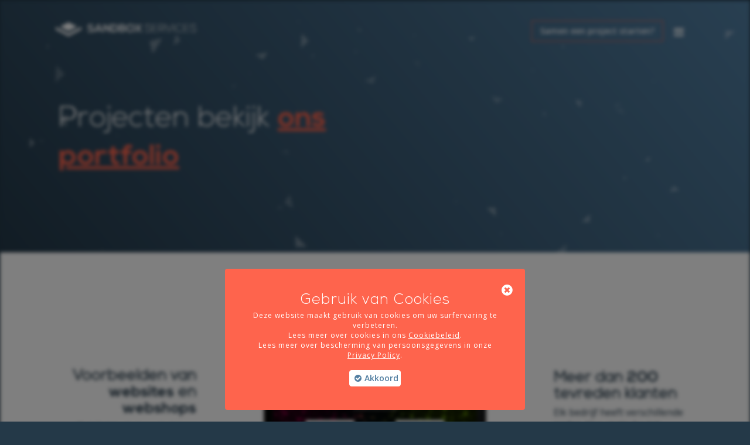

--- FILE ---
content_type: text/html; charset=UTF-8
request_url: https://www.sandboxservices.be/projecten/
body_size: 12096
content:
<!DOCTYPE html>
<html lang="nl-BE">
    <head>
        <meta http-equiv="X-UA-Compatible" content="IE=edge,chrome=1">
        <meta name="viewport" content="width=device-width, initial-scale=1, maximum-scale=1, user-scalable=0">
        <meta name="author" content="Sandbox Services">


		<meta name='robots' content='index, follow, max-image-preview:large, max-snippet:-1, max-video-preview:-1' />
	<style>img:is([sizes="auto" i], [sizes^="auto," i]) { contain-intrinsic-size: 3000px 1500px }</style>
	
	<!-- This site is optimized with the Yoast SEO plugin v25.1 - https://yoast.com/wordpress/plugins/seo/ -->
	<title>Projecten | Sandbox Services</title>
	<link rel="canonical" href="https://www.sandboxservices.be/projecten/" />
	<meta property="og:locale" content="nl_BE" />
	<meta property="og:type" content="article" />
	<meta property="og:title" content="Projecten | Sandbox Services" />
	<meta property="og:url" content="https://www.sandboxservices.be/projecten/" />
	<meta property="og:site_name" content="Sandbox Services" />
	<meta property="article:modified_time" content="2019-04-17T11:25:35+00:00" />
	<meta name="twitter:card" content="summary_large_image" />
	<meta name="twitter:label1" content="Geschatte leestijd" />
	<meta name="twitter:data1" content="2 minuten" />
	<script type="application/ld+json" class="yoast-schema-graph">{"@context":"https://schema.org","@graph":[{"@type":"WebPage","@id":"https://www.sandboxservices.be/projecten/","url":"https://www.sandboxservices.be/projecten/","name":"Projecten | Sandbox Services","isPartOf":{"@id":"https://www.sandboxservices.be/#website"},"datePublished":"2017-08-21T21:12:20+00:00","dateModified":"2019-04-17T11:25:35+00:00","breadcrumb":{"@id":"https://www.sandboxservices.be/projecten/#breadcrumb"},"inLanguage":"nl-BE","potentialAction":[{"@type":"ReadAction","target":["https://www.sandboxservices.be/projecten/"]}]},{"@type":"BreadcrumbList","@id":"https://www.sandboxservices.be/projecten/#breadcrumb","itemListElement":[{"@type":"ListItem","position":1,"name":"Home","item":"https://www.sandboxservices.be/"},{"@type":"ListItem","position":2,"name":"Projecten"}]},{"@type":"WebSite","@id":"https://www.sandboxservices.be/#website","url":"https://www.sandboxservices.be/","name":"Sandbox Services","description":"","potentialAction":[{"@type":"SearchAction","target":{"@type":"EntryPoint","urlTemplate":"https://www.sandboxservices.be/?s={search_term_string}"},"query-input":{"@type":"PropertyValueSpecification","valueRequired":true,"valueName":"search_term_string"}}],"inLanguage":"nl-BE"}]}</script>
	<!-- / Yoast SEO plugin. -->


<link rel='dns-prefetch' href='//maps.googleapis.com' />
<link rel='dns-prefetch' href='//fonts.googleapis.com' />
<link rel='stylesheet' id='wp-block-library-css' href='https://www.sandboxservices.be/wp-includes/css/dist/block-library/style.min.css?ver=6.7.2' type='text/css' media='all' />
<style id='classic-theme-styles-inline-css' type='text/css'>
/*! This file is auto-generated */
.wp-block-button__link{color:#fff;background-color:#32373c;border-radius:9999px;box-shadow:none;text-decoration:none;padding:calc(.667em + 2px) calc(1.333em + 2px);font-size:1.125em}.wp-block-file__button{background:#32373c;color:#fff;text-decoration:none}
</style>
<style id='global-styles-inline-css' type='text/css'>
:root{--wp--preset--aspect-ratio--square: 1;--wp--preset--aspect-ratio--4-3: 4/3;--wp--preset--aspect-ratio--3-4: 3/4;--wp--preset--aspect-ratio--3-2: 3/2;--wp--preset--aspect-ratio--2-3: 2/3;--wp--preset--aspect-ratio--16-9: 16/9;--wp--preset--aspect-ratio--9-16: 9/16;--wp--preset--color--black: #000000;--wp--preset--color--cyan-bluish-gray: #abb8c3;--wp--preset--color--white: #ffffff;--wp--preset--color--pale-pink: #f78da7;--wp--preset--color--vivid-red: #cf2e2e;--wp--preset--color--luminous-vivid-orange: #ff6900;--wp--preset--color--luminous-vivid-amber: #fcb900;--wp--preset--color--light-green-cyan: #7bdcb5;--wp--preset--color--vivid-green-cyan: #00d084;--wp--preset--color--pale-cyan-blue: #8ed1fc;--wp--preset--color--vivid-cyan-blue: #0693e3;--wp--preset--color--vivid-purple: #9b51e0;--wp--preset--gradient--vivid-cyan-blue-to-vivid-purple: linear-gradient(135deg,rgba(6,147,227,1) 0%,rgb(155,81,224) 100%);--wp--preset--gradient--light-green-cyan-to-vivid-green-cyan: linear-gradient(135deg,rgb(122,220,180) 0%,rgb(0,208,130) 100%);--wp--preset--gradient--luminous-vivid-amber-to-luminous-vivid-orange: linear-gradient(135deg,rgba(252,185,0,1) 0%,rgba(255,105,0,1) 100%);--wp--preset--gradient--luminous-vivid-orange-to-vivid-red: linear-gradient(135deg,rgba(255,105,0,1) 0%,rgb(207,46,46) 100%);--wp--preset--gradient--very-light-gray-to-cyan-bluish-gray: linear-gradient(135deg,rgb(238,238,238) 0%,rgb(169,184,195) 100%);--wp--preset--gradient--cool-to-warm-spectrum: linear-gradient(135deg,rgb(74,234,220) 0%,rgb(151,120,209) 20%,rgb(207,42,186) 40%,rgb(238,44,130) 60%,rgb(251,105,98) 80%,rgb(254,248,76) 100%);--wp--preset--gradient--blush-light-purple: linear-gradient(135deg,rgb(255,206,236) 0%,rgb(152,150,240) 100%);--wp--preset--gradient--blush-bordeaux: linear-gradient(135deg,rgb(254,205,165) 0%,rgb(254,45,45) 50%,rgb(107,0,62) 100%);--wp--preset--gradient--luminous-dusk: linear-gradient(135deg,rgb(255,203,112) 0%,rgb(199,81,192) 50%,rgb(65,88,208) 100%);--wp--preset--gradient--pale-ocean: linear-gradient(135deg,rgb(255,245,203) 0%,rgb(182,227,212) 50%,rgb(51,167,181) 100%);--wp--preset--gradient--electric-grass: linear-gradient(135deg,rgb(202,248,128) 0%,rgb(113,206,126) 100%);--wp--preset--gradient--midnight: linear-gradient(135deg,rgb(2,3,129) 0%,rgb(40,116,252) 100%);--wp--preset--font-size--small: 13px;--wp--preset--font-size--medium: 20px;--wp--preset--font-size--large: 36px;--wp--preset--font-size--x-large: 42px;--wp--preset--spacing--20: 0.44rem;--wp--preset--spacing--30: 0.67rem;--wp--preset--spacing--40: 1rem;--wp--preset--spacing--50: 1.5rem;--wp--preset--spacing--60: 2.25rem;--wp--preset--spacing--70: 3.38rem;--wp--preset--spacing--80: 5.06rem;--wp--preset--shadow--natural: 6px 6px 9px rgba(0, 0, 0, 0.2);--wp--preset--shadow--deep: 12px 12px 50px rgba(0, 0, 0, 0.4);--wp--preset--shadow--sharp: 6px 6px 0px rgba(0, 0, 0, 0.2);--wp--preset--shadow--outlined: 6px 6px 0px -3px rgba(255, 255, 255, 1), 6px 6px rgba(0, 0, 0, 1);--wp--preset--shadow--crisp: 6px 6px 0px rgba(0, 0, 0, 1);}:where(.is-layout-flex){gap: 0.5em;}:where(.is-layout-grid){gap: 0.5em;}body .is-layout-flex{display: flex;}.is-layout-flex{flex-wrap: wrap;align-items: center;}.is-layout-flex > :is(*, div){margin: 0;}body .is-layout-grid{display: grid;}.is-layout-grid > :is(*, div){margin: 0;}:where(.wp-block-columns.is-layout-flex){gap: 2em;}:where(.wp-block-columns.is-layout-grid){gap: 2em;}:where(.wp-block-post-template.is-layout-flex){gap: 1.25em;}:where(.wp-block-post-template.is-layout-grid){gap: 1.25em;}.has-black-color{color: var(--wp--preset--color--black) !important;}.has-cyan-bluish-gray-color{color: var(--wp--preset--color--cyan-bluish-gray) !important;}.has-white-color{color: var(--wp--preset--color--white) !important;}.has-pale-pink-color{color: var(--wp--preset--color--pale-pink) !important;}.has-vivid-red-color{color: var(--wp--preset--color--vivid-red) !important;}.has-luminous-vivid-orange-color{color: var(--wp--preset--color--luminous-vivid-orange) !important;}.has-luminous-vivid-amber-color{color: var(--wp--preset--color--luminous-vivid-amber) !important;}.has-light-green-cyan-color{color: var(--wp--preset--color--light-green-cyan) !important;}.has-vivid-green-cyan-color{color: var(--wp--preset--color--vivid-green-cyan) !important;}.has-pale-cyan-blue-color{color: var(--wp--preset--color--pale-cyan-blue) !important;}.has-vivid-cyan-blue-color{color: var(--wp--preset--color--vivid-cyan-blue) !important;}.has-vivid-purple-color{color: var(--wp--preset--color--vivid-purple) !important;}.has-black-background-color{background-color: var(--wp--preset--color--black) !important;}.has-cyan-bluish-gray-background-color{background-color: var(--wp--preset--color--cyan-bluish-gray) !important;}.has-white-background-color{background-color: var(--wp--preset--color--white) !important;}.has-pale-pink-background-color{background-color: var(--wp--preset--color--pale-pink) !important;}.has-vivid-red-background-color{background-color: var(--wp--preset--color--vivid-red) !important;}.has-luminous-vivid-orange-background-color{background-color: var(--wp--preset--color--luminous-vivid-orange) !important;}.has-luminous-vivid-amber-background-color{background-color: var(--wp--preset--color--luminous-vivid-amber) !important;}.has-light-green-cyan-background-color{background-color: var(--wp--preset--color--light-green-cyan) !important;}.has-vivid-green-cyan-background-color{background-color: var(--wp--preset--color--vivid-green-cyan) !important;}.has-pale-cyan-blue-background-color{background-color: var(--wp--preset--color--pale-cyan-blue) !important;}.has-vivid-cyan-blue-background-color{background-color: var(--wp--preset--color--vivid-cyan-blue) !important;}.has-vivid-purple-background-color{background-color: var(--wp--preset--color--vivid-purple) !important;}.has-black-border-color{border-color: var(--wp--preset--color--black) !important;}.has-cyan-bluish-gray-border-color{border-color: var(--wp--preset--color--cyan-bluish-gray) !important;}.has-white-border-color{border-color: var(--wp--preset--color--white) !important;}.has-pale-pink-border-color{border-color: var(--wp--preset--color--pale-pink) !important;}.has-vivid-red-border-color{border-color: var(--wp--preset--color--vivid-red) !important;}.has-luminous-vivid-orange-border-color{border-color: var(--wp--preset--color--luminous-vivid-orange) !important;}.has-luminous-vivid-amber-border-color{border-color: var(--wp--preset--color--luminous-vivid-amber) !important;}.has-light-green-cyan-border-color{border-color: var(--wp--preset--color--light-green-cyan) !important;}.has-vivid-green-cyan-border-color{border-color: var(--wp--preset--color--vivid-green-cyan) !important;}.has-pale-cyan-blue-border-color{border-color: var(--wp--preset--color--pale-cyan-blue) !important;}.has-vivid-cyan-blue-border-color{border-color: var(--wp--preset--color--vivid-cyan-blue) !important;}.has-vivid-purple-border-color{border-color: var(--wp--preset--color--vivid-purple) !important;}.has-vivid-cyan-blue-to-vivid-purple-gradient-background{background: var(--wp--preset--gradient--vivid-cyan-blue-to-vivid-purple) !important;}.has-light-green-cyan-to-vivid-green-cyan-gradient-background{background: var(--wp--preset--gradient--light-green-cyan-to-vivid-green-cyan) !important;}.has-luminous-vivid-amber-to-luminous-vivid-orange-gradient-background{background: var(--wp--preset--gradient--luminous-vivid-amber-to-luminous-vivid-orange) !important;}.has-luminous-vivid-orange-to-vivid-red-gradient-background{background: var(--wp--preset--gradient--luminous-vivid-orange-to-vivid-red) !important;}.has-very-light-gray-to-cyan-bluish-gray-gradient-background{background: var(--wp--preset--gradient--very-light-gray-to-cyan-bluish-gray) !important;}.has-cool-to-warm-spectrum-gradient-background{background: var(--wp--preset--gradient--cool-to-warm-spectrum) !important;}.has-blush-light-purple-gradient-background{background: var(--wp--preset--gradient--blush-light-purple) !important;}.has-blush-bordeaux-gradient-background{background: var(--wp--preset--gradient--blush-bordeaux) !important;}.has-luminous-dusk-gradient-background{background: var(--wp--preset--gradient--luminous-dusk) !important;}.has-pale-ocean-gradient-background{background: var(--wp--preset--gradient--pale-ocean) !important;}.has-electric-grass-gradient-background{background: var(--wp--preset--gradient--electric-grass) !important;}.has-midnight-gradient-background{background: var(--wp--preset--gradient--midnight) !important;}.has-small-font-size{font-size: var(--wp--preset--font-size--small) !important;}.has-medium-font-size{font-size: var(--wp--preset--font-size--medium) !important;}.has-large-font-size{font-size: var(--wp--preset--font-size--large) !important;}.has-x-large-font-size{font-size: var(--wp--preset--font-size--x-large) !important;}
:where(.wp-block-post-template.is-layout-flex){gap: 1.25em;}:where(.wp-block-post-template.is-layout-grid){gap: 1.25em;}
:where(.wp-block-columns.is-layout-flex){gap: 2em;}:where(.wp-block-columns.is-layout-grid){gap: 2em;}
:root :where(.wp-block-pullquote){font-size: 1.5em;line-height: 1.6;}
</style>
<link rel='stylesheet' id='devmenu-element-less-css' href='https://www.sandboxservices.be/wp-content/uploads/wp-less-cache/devmenu-element-less.css?ver=1672762091' type='text/css' media='all' />
<link rel='stylesheet' id='vc_extend_style-css' href='https://www.sandboxservices.be/wp-content/uploads/wp-less-cache/vc_extend_style.css?ver=1672762091' type='text/css' media='all' />
<link rel='stylesheet' id='vc_extend_style_widget-css' href='https://www.sandboxservices.be/wp-content/uploads/wp-less-cache/vc_extend_style_widget.css?ver=1672762091' type='text/css' media='all' />
<link rel='stylesheet' id='prfbootstrap-css' href='https://www.sandboxservices.be/wp-content/themes/sandbox/lib/resources/bootstrap/css/bootstrap.min.css?ver=6.7.2' type='text/css' media='all' />
<link rel='stylesheet' id='prfstyle-css' href='https://www.sandboxservices.be/wp-content/uploads/wp-less-cache/prfstyle.css?ver=1767244997' type='text/css' media='all' />
<link rel='stylesheet' id='prfwowjscss-css' href='https://www.sandboxservices.be/wp-content/themes/sandbox/lib/resources/wowjs/animate.css?ver=6.7.2' type='text/css' media='all' />
<link rel='stylesheet' id='prfowlcarousel-css' href='https://www.sandboxservices.be/wp-content/themes/sandbox/lib/resources/owl-carousel2/assets/owl.carousel.min.css?ver=6.7.2' type='text/css' media='all' />
<link rel='stylesheet' id='prfowltheme-css' href='https://www.sandboxservices.be/wp-content/themes/sandbox/lib/resources/owl-carousel2/assets/owl.theme.default.min.css?ver=6.7.2' type='text/css' media='all' />
<link rel='stylesheet' id='prfframework_frontend_stylesheet-v1-css' href='https://www.sandboxservices.be/wp-content/uploads/wp-less-cache/prfframework_frontend_stylesheet-v1.css?ver=1672762091' type='text/css' media='all' />
<link rel='stylesheet' id='prfgoogle-font-first-css' href='//fonts.googleapis.com/css?family=Open+Sans%3A300%2C300i%2C400%2C400i%2C600%2C600i%2C700%2C700i%2C800%2C800i&#038;ver=6.7.2' type='text/css' media='all' />
<link rel='stylesheet' id='prfgoogle-font-second-css' href='//fonts.googleapis.com/css?family=Open+Sans%3A300%2C300i%2C400%2C400i%2C600%2C600i%2C700%2C700i%2C800%2C800i&#038;ver=6.7.2' type='text/css' media='all' />
<link rel='stylesheet' id='prffont-awesome-css' href='https://www.sandboxservices.be/wp-content/themes/sandbox/lib/resources/fontawesome/css/font-awesome.min.css?ver=6.7.2' type='text/css' media='all' />
<link rel='stylesheet' id='customcss-css' href='https://www.sandboxservices.be/wp-content/uploads/wp-less-cache/customcss.css?ver=1672762091' type='text/css' media='all' />
<link rel='stylesheet' id='vc_plugin_table_style_css-css' href='https://www.sandboxservices.be/wp-content/plugins/easy-tables-vc/assets/css/style.min.css?ver=2.0.1' type='text/css' media='all' />
<link rel='stylesheet' id='vc_plugin_themes_css-css' href='https://www.sandboxservices.be/wp-content/plugins/easy-tables-vc/assets/css/themes.min.css?ver=2.0.1' type='text/css' media='all' />
<link rel='stylesheet' id='js_composer_front-css' href='https://www.sandboxservices.be/wp-content/plugins/js_composer/assets/css/js_composer.min.css?ver=6.2.0' type='text/css' media='all' />
<link rel='stylesheet' id='tweakvc-css' href='https://www.sandboxservices.be/wp-content/plugins/sandbox-tweak-vc/css/style.css?ver=6.7.2' type='text/css' media='all' />
<script type="text/javascript" src="https://www.sandboxservices.be/wp-includes/js/jquery/jquery.min.js?ver=3.7.1" id="jquery-core-js"></script>
<script type="text/javascript" src="https://www.sandboxservices.be/wp-includes/js/jquery/jquery-migrate.min.js?ver=3.4.1" id="jquery-migrate-js"></script>
<script type="text/javascript" src="https://www.sandboxservices.be/wp-content/themes/sandbox/lib/visual-composer-elements/elements/mobilemenu-link.js?ver=6.7.2" id="mobilemenulink-element-js-js"></script>
<script type="text/javascript" src="https://www.sandboxservices.be/wp-content/themes/sandbox/lib/visual-composer-elements/elements/cart-link.js?ver=6.7.2" id="cartwidgetlink-element-js-js"></script>
<script type="text/javascript" src="https://www.sandboxservices.be/wp-content/themes/sandbox/lib/modules/forms/forms_vc.js?ver=6.7.2" id="formsvc-js"></script>
<script type="text/javascript" src="https://www.sandboxservices.be/wp-content/themes/sandbox/lib/resources/waypoints/lib/jquery.waypoints.min.js" id="waypoints-js"></script>
<script type="text/javascript" src="//maps.googleapis.com/maps/api/js?key=AIzaSyAqMl5tXe0KVXTwzAgHgGysTTtdvjx--Y0&amp;libraries=places&amp;ver=6.7.2" id="googlemaps-js"></script>
<script type="text/javascript" src="https://www.sandboxservices.be/wp-content/themes/sandbox/js/js.js?ver=6.7.2" id="jsjs-js"></script>
<link rel="https://api.w.org/" href="https://www.sandboxservices.be/wp-json/" /><link rel="alternate" title="JSON" type="application/json" href="https://www.sandboxservices.be/wp-json/wp/v2/pages/1698" /><link rel="EditURI" type="application/rsd+xml" title="RSD" href="https://www.sandboxservices.be/xmlrpc.php?rsd" />
<meta name="generator" content="WordPress 6.7.2" />
<link rel='shortlink' href='https://www.sandboxservices.be/?p=1698' />
<link rel="alternate" title="oEmbed (JSON)" type="application/json+oembed" href="https://www.sandboxservices.be/wp-json/oembed/1.0/embed?url=https%3A%2F%2Fwww.sandboxservices.be%2Fprojecten%2F" />
<link rel="alternate" title="oEmbed (XML)" type="text/xml+oembed" href="https://www.sandboxservices.be/wp-json/oembed/1.0/embed?url=https%3A%2F%2Fwww.sandboxservices.be%2Fprojecten%2F&#038;format=xml" />
<link rel="shortcut icon" href="https://www.sandboxservices.be/wp-content/uploads/2017/06/sandbox-fancy-favicon-1.png"/>
<link rel="apple-touch-icon" href="https://www.sandboxservices.be/wp-content/uploads/2017/06/sandbox-fancy-favicon-1.png"/>
<link rel="apple-touch-icon-precomposed" href="https://www.sandboxservices.be/wp-content/uploads/2017/06/sandbox-fancy-favicon-1.png"/>
		<meta name="theme-color" content="#fe644d" />
		<meta name="msapplication-navbutton-color" content="#fe644d">
		<meta name="apple-mobile-web-app-capable" content="yes">
		<meta name="apple-mobile-web-app-status-bar-style" content="#fe644d">
<meta name="generator" content="Powered by WPBakery Page Builder - drag and drop page builder for WordPress."/>

<!-- BEGIN ExactMetrics v5.3.5 Universal Analytics - https://exactmetrics.com/ -->
<script>
(function(i,s,o,g,r,a,m){i['GoogleAnalyticsObject']=r;i[r]=i[r]||function(){
	(i[r].q=i[r].q||[]).push(arguments)},i[r].l=1*new Date();a=s.createElement(o),
	m=s.getElementsByTagName(o)[0];a.async=1;a.src=g;m.parentNode.insertBefore(a,m)
})(window,document,'script','https://www.google-analytics.com/analytics.js','ga');
  ga('create', 'UA-88439617-1', 'auto');
  ga('send', 'pageview');
</script>
<!-- END ExactMetrics Universal Analytics -->
<style type="text/css" data-type="vc_shortcodes-custom-css">.vc_custom_1503433445373{padding-top: 130px !important;padding-right: 60px !important;padding-bottom: 90px !important;padding-left: 60px !important;}.vc_custom_1505773228394{padding-top: 150px !important;padding-bottom: 150px !important;}.vc_custom_1504379215804{padding-top: 150px !important;padding-bottom: 150px !important;}.vc_custom_1500981063882{padding-top: 40px !important;padding-right: 40px !important;padding-bottom: 40px !important;padding-left: 40px !important;}.vc_custom_1506882168664{margin-bottom: 5px !important;}.vc_custom_1506882277654{margin-bottom: 5px !important;}.vc_custom_1506122293618{margin-bottom: 5px !important;}.vc_custom_1506882944475{margin-bottom: 5px !important;}.vc_custom_1500981063882{padding-top: 40px !important;padding-right: 40px !important;padding-bottom: 40px !important;padding-left: 40px !important;}</style><noscript><style> .wpb_animate_when_almost_visible { opacity: 1; }</style></noscript>		
		<link rel="alternate" type="application/rss+xml" href="https://www.sandboxservices.be/feed/" title="Sandbox Services latest posts" />
		<link rel="pingback" href="https://www.sandboxservices.be/xmlrpc.php" />  

						<meta prefix="og: http://ogp.me/ns#" property="og:image" content="http://dev.sandboxservices.be/wp-content/uploads/2017/07/aza-graphic.jpg" />
				
		    
		<!-- Facebook Pixel Code -->
<script>
!function(f,b,e,v,n,t,s)
{if(f.fbq)return;n=f.fbq=function(){n.callMethod?
n.callMethod.apply(n,arguments):n.queue.push(arguments)};
if(!f._fbq)f._fbq=n;n.push=n;n.loaded=!0;n.version='2.0';
n.queue=[];t=b.createElement(e);t.async=!0;
t.src=v;s=b.getElementsByTagName(e)[0];
s.parentNode.insertBefore(t,s)}(window,document,'script',
'https://connect.facebook.net/en_US/fbevents.js');
 fbq('init', '321099701912192'); 
fbq('track', 'PageView');
</script>
<noscript>
 <img height="1" width="1" 
src="https://www.facebook.com/tr?id=321099701912192&ev=PageView
&noscript=1"/>
</noscript>
<!-- End Facebook Pixel Code -->    </head>
	<body itemscope="itemscope" itemtype="http://schema.org/WebPage" class="wpb-js-composer">
						
	<div class="fixedheader">
		<div class="container expand-container">
		<div class="templatera_shortcode"><div data-vc-full-width="true" data-vc-full-width-init="false" data-vc-stretch-content="true" class="vc_row wpb_row vc_row-fluid overflow-visible sbxs-header vc_row-o-content-middle vc_row-flex headings-white text-white"><div class="wpb_column vc_column_container vc_col-sm-6 vc_col-xs-6"><div class="vc_column-inner "><div class="wpb_wrapper">			<div class="branding sbxs-logo"  style="width: 200px; max-width: 200px;">
				<a href="https://www.sandboxservices.be" itemprop="headline" title="Sandbox Services">
					<!--<div class="sendoff">Sandbox Services</div>-->
					<svg version="1.1" id="Laag_1" xmlns="http://www.w3.org/2000/svg" xmlns:xlink="http://www.w3.org/1999/xlink" x="0px" y="0px"
	 viewBox="0 0 254.9 25.4" style="enable-background:new 0 0 254.9 25.4;" xml:space="preserve">
<polygon class="st0" points="23.3,0 7.9,7.8 23.3,15.8 38.8,7.8 "/>
<polygon class="st0" points="23.3,20.6 0,8.5 0,13.2 23.3,25.4 46.6,13.2 46.7,8.5 "/>
<g>
	<path class="st0" d="M66.9,7.1c-0.5-0.8-1.8-1.6-3.3-1.6c-2,0-2.9,0.8-2.9,1.9c0,1.2,1.4,1.6,3.1,1.8c2.9,0.4,5.6,1.1,5.6,4.5
		c0,3.1-2.8,4.5-5.9,4.5c-2.9,0-5.1-0.9-6.1-3.4l2.2-1.1c0.6,1.5,2.2,2.2,3.9,2.2c1.7,0,3.2-0.6,3.2-2.1c0-1.3-1.4-1.9-3.2-2.1
		c-2.9-0.3-5.5-1.1-5.5-4.2c0-2.9,2.8-4.1,5.4-4.1c2.2,0,4.4,0.6,5.5,2.8L66.9,7.1z"/>
	<path class="st0" d="M81.4,15h-7.3l-1.2,2.6H70l6.3-14h2.9l6.3,14h-2.9L81.4,15z M77.7,6.6l-2.6,6h5.2L77.7,6.6z"/>
	<path class="st0" d="M95.8,3.7h2.6v14h-1.6v0l-7.4-9.5v9.4h-2.6v-14H89l6.9,8.7V3.7z"/>
	<path class="st0" d="M113.2,10.6c0.1,3.5-2.1,7.1-7,7.1c-1.7,0-3.8,0-5.5,0v-14c1.7,0,3.8,0,5.5,0C111,3.7,113.2,7.1,113.2,10.6z
		 M103.3,15.1h2.9c3.2,0,4.4-2.3,4.4-4.6c-0.1-2.2-1.3-4.4-4.4-4.4h-2.9V15.1z"/>
	<path class="st0" d="M126.3,7.7c0,1.1-0.5,2.1-1.8,2.7c1.6,0.5,2.2,2.2,2.2,3.1c0,3.1-2.3,4.1-5.2,4.1c-2.2,0-4.4,0-6.6,0v-14
		c2.2,0,4.4,0,6.6,0C124.3,3.7,126.3,4.9,126.3,7.7z M117.5,9.3h4c1.7,0,2.2-0.7,2.2-1.5c0-0.6-0.5-1.7-2.2-1.7h-4V9.3z M117.5,15.2
		h4c1.1,0,2.6-0.4,2.6-1.7c0-1.3-1.5-1.9-2.6-1.9h-4V15.2z"/>
	<path class="st0" d="M142.6,10.8c0,3.6-2.3,7.2-7.2,7.2s-7.2-3.5-7.2-7.2s2.4-7.4,7.2-7.4C140.2,3.4,142.6,7.1,142.6,10.8z
		 M130.8,10.8c0.1,2.3,1.3,4.8,4.6,4.8s4.5-2.5,4.6-4.8c0-2.4-1.3-5-4.6-5S130.8,8.5,130.8,10.8z"/>
	<path class="st0" d="M153.2,3.7h2.9v0.1l-4.7,6.8l4.9,7v0.1h-3l-3.6-5.3l-3.6,5.3h-3v-0.1l4.9-7l-4.7-6.8V3.7h2.9l3.5,5.2
		L153.2,3.7z"/>
	<path class="st0" d="M171.2,6.4c-1-1.6-2.7-1.9-4.2-1.9c-1.6,0-4.2,0.6-4.2,2.8c0,1.8,1.9,2.2,4.3,2.6c2.7,0.5,5.5,1,5.5,4
		c0,3.2-3.2,3.9-5.5,3.9c-2.2,0-4.7-0.9-5.7-3l1-0.5c0.9,1.7,3.1,2.5,4.8,2.5c1.7,0,4.5-0.5,4.5-3c0-2.1-2.3-2.6-4.6-3
		c-2.6-0.5-5.2-1-5.2-3.6c-0.1-3,3-3.9,5.3-3.9c2,0,3.7,0.3,5.1,2.4L171.2,6.4z"/>
	<path class="st0" d="M175.8,10.1h8.2v1h-8.2v5.5h8.8v1h-9.9v-14h9.7v1h-8.6V10.1z"/>
	<path class="st0" d="M198.3,17.7h-1.4l-4.8-5.3h-3.8v5.3h-1.1v-14c2.1,0,4.1,0,6.2,0c3,0,4.6,2.2,4.6,4.4c0,2.3-1.5,4.3-4.5,4.3
		L198.3,17.7z M188.2,11.4h5c2.4,0,3.5-1.4,3.5-3.3c0-1.6-1.1-3.3-3.4-3.3h-5.1V11.4z"/>
	<path class="st0" d="M211.7,3.7l-5.8,14h-1.2l-5.8-14h1.2l5.2,12.8l5.2-12.8H211.7z"/>
	<path class="st0" d="M213.5,17.7v-14h1.1v14H213.5z"/>
	<path class="st0" d="M229.3,15.7c-1.4,1.4-3.3,2.1-5.1,2.1c-4.7,0-7.2-3.3-7.2-7.1c0-3.7,2.4-7.2,7.2-7.2c1.8,0,3.7,0.7,5.1,2.1
		l-0.7,0.6c-1.2-1.2-2.8-1.8-4.4-1.8c-4.1,0-6.2,2.9-6.2,6.2c0,3.3,2.1,6.1,6.2,6.1c1.6,0,3.2-0.6,4.4-1.8L229.3,15.7z"/>
	<path class="st0" d="M232.8,10.1h8.2v1h-8.2v5.5h8.8v1h-9.9v-14h9.7v1h-8.6V10.1z"/>
	<path class="st0" d="M253.6,6.4c-1-1.6-2.7-1.9-4.2-1.9c-1.6,0-4.2,0.6-4.2,2.8c0,1.8,1.9,2.2,4.3,2.6c2.7,0.5,5.5,1,5.5,4
		c0,3.2-3.2,3.9-5.5,3.9c-2.2,0-4.7-0.9-5.7-3l1-0.5c0.9,1.7,3.1,2.5,4.8,2.5c1.7,0,4.5-0.5,4.5-3c0-2.1-2.3-2.6-4.6-3
		c-2.6-0.5-5.2-1-5.2-3.6c-0.1-3,3-3.9,5.3-3.9c2,0,3.7,0.3,5.1,2.4L253.6,6.4z"/>
</g>
</svg>				</a>
			</div>
			</div></div></div><div class="menubuttoncol wpb_column vc_column_container vc_col-sm-6 vc_col-xs-6"><div class="vc_column-inner "><div class="wpb_wrapper">				<div class="mobilemenu-icon floatright medium    links-color-hover-secondary">
					<a class="  fa fa-bars"></a>
				</div>
							
				<div class="mobilemenu" style="background-color: ;">
					<div class="v-center">
						<div class="inner">
							<div class="navmenu-element horizontal text-center menu-hvr-sweep-to-right medium  links-color-light  links-color-hover-light ">
								<nav id="top_menu" class="menu-menu-container"><ul id="menu-menu" class="menu"><li id="menu-item-785" class="menu-item menu-item-type-post_type menu-item-object-page menu-item-home menu-item-785"><a href="https://www.sandboxservices.be/">Home</a></li>
<li id="menu-item-1710" class="menu-item menu-item-type-post_type menu-item-object-page menu-item-1710"><a href="https://www.sandboxservices.be/sandbox/">Sandbox</a></li>
<li id="menu-item-1709" class="menu-item menu-item-type-post_type menu-item-object-page menu-item-1709"><a href="https://www.sandboxservices.be/webdesign-services/">Services</a></li>
<li id="menu-item-1711" class="menu-item menu-item-type-post_type menu-item-object-page current-menu-item page_item page-item-1698 current_page_item menu-item-1711"><a href="https://www.sandboxservices.be/projecten/" aria-current="page">Projecten</a></li>
<li id="menu-item-1712" class="menu-item menu-item-type-post_type menu-item-object-page menu-item-1712"><a href="https://www.sandboxservices.be/support/">Support</a></li>
<li id="menu-item-784" class="menu-item menu-item-type-post_type menu-item-object-page menu-item-784"><a href="https://www.sandboxservices.be/contact/">Contact</a></li>
</ul></nav>								
								
								<div class="bold-links menu-footer-info">
									Webdesign - Marketing - Development
									<br>
									<a href="/algemene-voorwaarden">algemene voorwaarden</a>
									<br>
									<a href="http://www.sandboxservices.be">www.sandboxservices.be</a> 
									<br>
									Handcrated by Sandbox Services.
								</div>
								
							</div>
						</div>
					</div>
					
					<a class="close fa fa-times"></a>
				</div>

						<p class=" text-right button-p-wrap ">
				<a href="/contact" class="button outlined white " target="">Samen een project starten?</a>	
			</p>
			</div></div></div></div><div class="vc_row-full-width vc_clearfix"></div></div>		</div>
	</div>
	<main role="main" itemprop="mainContentOfPage" class="container expand-container">
	
	
				
		

	

				<div id="post-1698">


					<div class="entry-content">
						<div class="vc_row wpb_row vc_row-fluid"><div class="wpb_column vc_column_container vc_col-sm-12"><div class="vc_column-inner "><div class="wpb_wrapper">
	<div class="wpb_text_column wpb_content_element    " >
		<div class="wpb_wrapper">
			
		</div>
	</div>
</div></div></div></div><div id="particles-stage" data-vc-full-width="true" data-vc-full-width-init="false" data-vc-stretch-content="true" class="vc_row wpb_row vc_row-fluid vc_custom_1503433445373 vc_row-o-content-middle vc_row-flex bg-primary headings-white text-white"><div class="wpb_column vc_column_container vc_col-sm-7"><div class="vc_column-inner vc_custom_1500981063882"><div class="wpb_wrapper">
	<div class="wpb_text_column wpb_content_element    " >
		<div class="wpb_wrapper">
			<h1>Projecten bekijk <strong>ons portfolio</strong></h1>

		</div>
	</div>
</div></div></div><div class="wpb_column vc_column_container vc_col-sm-5"><div class="vc_column-inner "><div class="wpb_wrapper"></div></div></div></div><div class="vc_row-full-width vc_clearfix"></div><div data-vc-full-width="true" data-vc-full-width-init="false" data-vc-stretch-content="true" class="vc_row wpb_row vc_row-fluid section responsiverow60padding textleft768 vc_custom_1505773228394 vc_row-o-content-middle vc_row-flex bg-white headings-dark text-dark"><div class="wpb_column vc_column_container vc_col-sm-3"><div class="vc_column-inner "><div class="wpb_wrapper">
	<div class="wpb_text_column wpb_content_element  vc_custom_1506882168664   " >
		<div class="wpb_wrapper">
			<h2 style="text-align: right;">Voorbeelden van <strong>websites</strong> en <strong>webshops</strong></h2>

		</div>
	</div>

	<div class="wpb_text_column wpb_content_element  vc_custom_1506882277654   " >
		<div class="wpb_wrapper">
			<p style="text-align: right;">Bekijk hier het werk dat we leveren: <strong>webdesign</strong> projecten<strong> from scratch</strong> gebouwd en onderhouden door <strong>Sandbox Services</strong>.</p>

		</div>
	</div>
<div class="vc_empty_space"   style="height: 32px"><span class="vc_empty_space_inner"></span></div></div></div></div><div class="wpb_column vc_column_container vc_col-sm-6"><div class="vc_column-inner "><div class="wpb_wrapper">
	<div  class="wpb_single_image wpb_content_element vc_align_center">
		
		<figure class="wpb_wrapper vc_figure">
			<div class="vc_single_image-wrapper   vc_box_border_grey"><img fetchpriority="high" decoding="async" class="vc_single_image-img " src="https://www.sandboxservices.be/wp-content/uploads/2017/08/themixx-400x310.png" width="400" height="310" alt="themixx" title="themixx" /></div>
		</figure>
	</div>
<div class="vc_empty_space"   style="height: 32px"><span class="vc_empty_space_inner"></span></div></div></div></div><div class="wpb_column vc_column_container vc_col-sm-3"><div class="vc_column-inner "><div class="wpb_wrapper">
	<div class="wpb_text_column wpb_content_element  vc_custom_1506122293618   " >
		<div class="wpb_wrapper">
			<h2>Meer dan <strong>200</strong> tevreden klanten</h2>

		</div>
	</div>

	<div class="wpb_text_column wpb_content_element  vc_custom_1506882944475   " >
		<div class="wpb_wrapper">
			<p>Elk bedrijf heeft verschillende noden. Van statische tot <strong>complexe projecten</strong>, Sandbox Services ondersteunt <strong>verschillende</strong> organisaties en bedrijven.</p>

		</div>
	</div>
<div class="vc_empty_space"   style="height: 32px"><span class="vc_empty_space_inner"></span></div></div></div></div></div><div class="vc_row-full-width vc_clearfix"></div><div data-vc-full-width="true" data-vc-full-width-init="false" data-vc-stretch-content="true" class="vc_row wpb_row vc_row-fluid vc_row-no-padding bg-light"><div class="wpb_column vc_column_container vc_col-sm-12"><div class="vc_column-inner "><div class="wpb_wrapper">



									
					
					
					<div class="portfoliomasonry">
					
													
								<a class="portfolioitem projectitem col-lg-3 col-md-4 col-sm-6 col-xs-12" style="height: 500px;" target="_blank" href="https://www.lvm-biocells.be">
	
									<div class="project-inner" style="height: 460px; background-image: url(https://www.sandboxservices.be/wp-content/uploads/2018/03/lvmbiocells.jpg);">
										<div class="projectinfo" style="height: 460px;">
											<div class="innertable" style="height: 460px;">
												
												<h2>LVM-biocells</h2>
												<div class="elurl">https://www.lvm-biocells.be</div>
												<div class="tekst"><p>This LIFE+ project focuses on a cost-efficient, energy efficient and environmentally advantageous innovative remediation technology.</p>
</div>
												
											</div>
										</div>
									</div>
									
								</a>
								
														
								<a class="portfolioitem projectitem col-lg-3 col-md-4 col-sm-6 col-xs-12" style="height: 250px;" target="_blank" href="https://www.brooklyngym.be">
	
									<div class="project-inner" style="height: 210px; background-image: url(https://www.sandboxservices.be/wp-content/uploads/2017/06/brooklyngym.jpg);">
										<div class="projectinfo" style="height: 210px;">
											<div class="innertable" style="height: 210px;">
												
												<h2>Brooklyngym</h2>
												<div class="elurl">https://www.brooklyngym.be</div>
												<div class="tekst"><p>Het is tijd voor iets nieuws in de fitnesswereld. Niet alleen de website is nieuw maar ook het concept.<br />
Neem een kijkje en ervaar dit zelf.</p>
</div>
												
											</div>
										</div>
									</div>
									
								</a>
								
														
								<a class="portfolioitem projectitem col-lg-3 col-md-4 col-sm-6 col-xs-12" style="height: 500px;" target="_blank" href="https://www.sbvtuinafsluitingen.be">
	
									<div class="project-inner" style="height: 460px; background-image: url(https://www.sandboxservices.be/wp-content/uploads/2017/06/sbvtuinafsluitingen.jpg);">
										<div class="projectinfo" style="height: 460px;">
											<div class="innertable" style="height: 460px;">
												
												<h2>SBV Tuinafsluitingen</h2>
												<div class="elurl">https://www.sbvtuinafsluitingen.be</div>
												<div class="tekst"><p>Bij SBV Tuinafsluitingen kan je terecht voor een brede waaier aan mogelijkheden voor uw afsluiting, oprit of terras.<br />
Wij bieden voor elke klant verschillende opties op maat en aangepast aan uw budget. </p>
</div>
												
											</div>
										</div>
									</div>
									
								</a>
								
														
								<a class="portfolioitem projectitem col-lg-3 col-md-4 col-sm-6 col-xs-12" style="height: 250px;" target="_blank" href="http://www.brochetteriebruul.be">
	
									<div class="project-inner" style="height: 210px; background-image: url(https://www.sandboxservices.be/wp-content/uploads/2017/06/brochetteriebruul.jpg);">
										<div class="projectinfo" style="height: 210px;">
											<div class="innertable" style="height: 210px;">
												
												<h2>Brochetterie Bruul</h2>
												<div class="elurl">http://www.brochetteriebruul.be</div>
												<div class="tekst"><p>Brochetterie Den Bruul is de beste vriend van ieders smaakpapillen!</p>
</div>
												
											</div>
										</div>
									</div>
									
								</a>
								
														
								<a class="portfolioitem projectitem col-lg-3 col-md-4 col-sm-6 col-xs-12" style="height: 500px;" target="_blank" href="https://merchandise.rampage.eu/">
	
									<div class="project-inner" style="height: 460px; background-image: url(https://www.sandboxservices.be/wp-content/uploads/2018/03/rampageff.jpg);">
										<div class="projectinfo" style="height: 460px;">
											<div class="innertable" style="height: 460px;">
												
												<h2>Rampage</h2>
												<div class="elurl">https://merchandise.rampage.eu/</div>
												<div class="tekst"><p>The Biggest Drum&Bass And Dubstep Party In The Universe!</p>
</div>
												
											</div>
										</div>
									</div>
									
								</a>
								
														
								<a class="portfolioitem projectitem col-lg-3 col-md-4 col-sm-6 col-xs-12" style="height: 250px;" target="_blank" href="http://www.inboco.be">
	
									<div class="project-inner" style="height: 210px; background-image: url(https://www.sandboxservices.be/wp-content/uploads/2017/06/inboco.jpg);">
										<div class="projectinfo" style="height: 210px;">
											<div class="innertable" style="height: 210px;">
												
												<h2>Inboco nv</h2>
												<div class="elurl">http://www.inboco.be</div>
												<div class="tekst"><p>Inboco is uw referentie op het gebied van industriebouw.<br />
We zorgen voor de volledige verwezenlijking van kantoren, fabrieksgebouwen, opslagloodsen, sportgebouwen, enzovoort.</p>
</div>
												
											</div>
										</div>
									</div>
									
								</a>
								
														
								<a class="portfolioitem projectitem col-lg-3 col-md-4 col-sm-6 col-xs-12" style="height: 500px;" target="_blank" href="https://www.autosbauwens.be">
	
									<div class="project-inner" style="height: 460px; background-image: url(https://www.sandboxservices.be/wp-content/uploads/2018/03/autosbauwens.jpg);">
										<div class="projectinfo" style="height: 460px;">
											<div class="innertable" style="height: 460px;">
												
												<h2>Autos Bauwens</h2>
												<div class="elurl">https://www.autosbauwens.be</div>
												<div class="tekst"><p>Autos Bauwens is niet alleen een service-garage, maar dragen ook ons steentje bij in de verkoop van wagens.</p>
</div>
												
											</div>
										</div>
									</div>
									
								</a>
								
														
								<a class="portfolioitem projectitem col-lg-3 col-md-4 col-sm-6 col-xs-12" style="height: 250px;" target="_blank" href="https://www.bodyboutique.be">
	
									<div class="project-inner" style="height: 210px; background-image: url(https://www.sandboxservices.be/wp-content/uploads/2017/06/bodyboutique.jpg);">
										<div class="projectinfo" style="height: 210px;">
											<div class="innertable" style="height: 210px;">
												
												<h2>Bodyboutique</h2>
												<div class="elurl">https://www.bodyboutique.be</div>
												<div class="tekst"><p>Body Boutique Genk biedt een waardevolle, gespecialiseerde sportbeleving waar je binnen<br />
10 beurten resultaten voelt, waar je na 20 beurten resultaten ziet en je na 30 beurten een heel nieuw figuur hebt.</p>
</div>
												
											</div>
										</div>
									</div>
									
								</a>
								
														
								<a class="portfolioitem projectitem col-lg-3 col-md-4 col-sm-6 col-xs-12" style="height: 500px;" target="_blank" href="http://www.portexpertise.com">
	
									<div class="project-inner" style="height: 460px; background-image: url(https://www.sandboxservices.be/wp-content/uploads/2017/06/portexpertise.jpg);">
										<div class="projectinfo" style="height: 460px;">
											<div class="innertable" style="height: 460px;">
												
												<h2>Portexpertise</h2>
												<div class="elurl">http://www.portexpertise.com</div>
												<div class="tekst"><p>Portexpertise is an independent business consultancy for maritime and port professionals.<br />
We combine traditional project methodology with in-depth knowledge of port and terminals related projects.</p>
</div>
												
											</div>
										</div>
									</div>
									
								</a>
								
														
								<a class="portfolioitem projectitem col-lg-3 col-md-4 col-sm-6 col-xs-12" style="height: 250px;" target="_blank" href="https://www.slideevents.be">
	
									<div class="project-inner" style="height: 210px; background-image: url(https://www.sandboxservices.be/wp-content/uploads/2017/06/slideevents.jpg);">
										<div class="projectinfo" style="height: 210px;">
											<div class="innertable" style="height: 210px;">
												
												<h2>Slide events</h2>
												<div class="elurl">https://www.slideevents.be</div>
												<div class="tekst"><p>Meer visibiliteit? Kies voor een ledscherm van Slide events.<br />
Slide Events kiest bewust enkel voor mobiele schermen.<br />
“Mobiele schermen hebben tal van voordelen. Ze zijn erg flexibel inzetbaar, want de opbouw en afbraak gaat erg snel. </p>
</div>
												
											</div>
										</div>
									</div>
									
								</a>
								
														
								<a class="portfolioitem projectitem col-lg-3 col-md-4 col-sm-6 col-xs-12" style="height: 500px;" target="_blank" href="https://merchandise.rampage.eu">
	
									<div class="project-inner" style="height: 460px; background-image: url(https://www.sandboxservices.be/wp-content/uploads/2019/07/rampage-festival-endless-crowd.jpg);">
										<div class="projectinfo" style="height: 460px;">
											<div class="innertable" style="height: 460px;">
												
												<h2>Rampage</h2>
												<div class="elurl">https://merchandise.rampage.eu</div>
												<div class="tekst"><p>Voor het grootste Drum 'n Bass festival hebben we de merchandise webshop voorzien met focus op gebruiksvriendelijkheid.</p>
</div>
												
											</div>
										</div>
									</div>
									
								</a>
								
													
						<div class="grid-sizer col-lg-3 col-md-4 col-sm-6 col-xs-12"></div>
					</div>
					
					
	


			</div></div></div></div><div class="vc_row-full-width vc_clearfix"></div><div data-vc-full-width="true" data-vc-full-width-init="false" class="vc_row wpb_row vc_row-fluid section-outofthebox vc_custom_1504379215804 vc_row-o-content-middle vc_row-flex bg-white headings-dark text-dark"><div class="wpb_column vc_column_container vc_col-sm-3"><div class="vc_column-inner vc_custom_1500981063882"><div class="wpb_wrapper"></div></div></div><div class="wpb_column vc_column_container vc_col-sm-6"><div class="vc_column-inner "><div class="wpb_wrapper">
<?xml version="1.0" encoding="utf-8"?>
<!-- Generator: Adobe Illustrator 20.1.0, SVG Export Plug-In . SVG Version: 6.00 Build 0)  -->
<svg version="1.1" id="out-of-the-box-svg" xmlns="http://www.w3.org/2000/svg" xmlns:xlink="http://www.w3.org/1999/xlink" x="0px" y="0px"
	 viewBox="0 0 570.4 250" style="enable-background:new 0 0 570.4 250;" xml:space="preserve">
<g>
	
		<rect x="239.7" y="123.4" transform="matrix(6.123234e-17 -1 1 6.123234e-17 111.3353 456.5831)" class="st0" width="88.4" height="98.4"/>
	<rect x="257" y="101.4" class="st1" width="53.9" height="38.6"/>
	<g>
		<path class="st2" d="M300.2,117c-2.7,3-6.3,7.2-6.7,11.5c1.1,0.7,1.9,1.9,1.9,3.2c0,1-0.4,1.9-1,2.5c0.6,0.7,1,1.6,1,2.5
			c0,1.3-0.7,2.5-1.8,3.2c0.3,0.6,0.5,1.2,0.5,1.9c0,2.6-2,3.8-4.3,3.8c-1,2.3-3.3,3.8-5.8,3.8s-4.8-1.5-5.8-3.8
			c-2.3,0-4.3-1.2-4.3-3.8c0-0.6,0.2-1.3,0.5-1.9c-1.1-0.7-1.8-1.9-1.8-3.2c0-1,0.4-1.9,1-2.5c-0.6-0.7-1-1.6-1-2.5
			c0-1.3,0.7-2.6,1.9-3.2c-0.3-4.2-3.9-8.5-6.7-11.5c-2.7-3-4.1-6.5-4.1-10.6c0-10.8,10.3-17.7,20.3-17.7s20.3,7,20.3,17.7
			C304.2,110.5,302.9,114,300.2,117z M284,93.7c-7.2,0-15.2,4.8-15.2,12.7c0,2.5,1,5.2,2.7,7.1c0.8,0.9,1.6,1.7,2.4,2.6
			c2.8,3.4,5.2,7.3,5.6,11.8h9c0.4-4.5,2.8-8.4,5.6-11.8c0.8-0.9,1.7-1.7,2.4-2.6c1.7-1.9,2.7-4.6,2.7-7.1
			C299.2,98.5,291.1,93.7,284,93.7z M291.6,107.7c-0.7,0-1.3-0.6-1.3-1.3c0-2.7-4.2-3.8-6.3-3.8c-0.7,0-1.3-0.6-1.3-1.3
			s0.6-1.3,1.3-1.3c3.7,0,8.9,1.9,8.9,6.3C292.8,107.1,292.2,107.7,291.6,107.7z"/>
	</g>
</g>
<path class="st3" d="M125.6,142.1c0.7,6.5,1.5,13.1,2.2,19.8c-6.8,0.7-13.4,1.5-20.1,2.2c-0.1-0.1-0.2-0.3-0.3-0.4
	c5.9-7.2,11.8-14.5,17.7-21.7C125.2,142,125.4,142,125.6,142.1z"/>
<path class="st3" d="M157.1,74.4c12.1-4.4,24.1-8.8,37-13.5c-4.1,8.9-7.8,17.2-11.7,25.8c-8.6-3.9-17-7.8-25.4-11.6
	C157,74.8,157.1,74.6,157.1,74.4z"/>
<path class="st3" d="M328.5,70.5c6.8-8.4,13.6-16.8,20-24.8c1.4,7.3,2.7,14.8,4.2,22.7c-8.4,0.9-16.2,1.8-23.9,2.7
	C328.7,70.9,328.6,70.7,328.5,70.5z"/>
<path class="st3" d="M222.2,57.5c10.1,3.8,19.4,7.4,28.7,10.9c0,0.2,0.1,0.5,0.1,0.7c-6.4,2.9-12.7,5.9-19.4,8.9
	C228.4,71.2,225.5,64.7,222.2,57.5z"/>
<path class="st3" d="M173,31.2c5.8,3.2,11.7,6.4,17.9,9.8c-3.4,6.2-6.7,12.2-10,18.3c-0.2,0-0.5,0-0.7,0c-2.6-9.2-5.2-18.4-7.7-27.6
	C172.6,31.5,172.8,31.3,173,31.2z"/>
<path class="st3" d="M365.1,42.9c3.6-6.1,7-11.9,10.4-17.8c0.3,0,0.5,0,0.8,0c2.4,9.2,4.8,18.4,7.1,27.6c-0.2,0.1-0.4,0.3-0.6,0.4
	C377,49.8,371.2,46.4,365.1,42.9z"/>
<path class="st3" d="M96.8,99.5c-7.1-1.9-14.2-3.8-22.2-5.9c5.1-3.1,9.6-5.7,14.4-8.6c2.8,4.8,5.5,9.3,8.2,13.9
	C97.1,99.1,96.9,99.3,96.8,99.5z"/>
<path class="st3" d="M401.2,52.3c-3.4,5-6.3,9.3-9.4,13.9c-4.6-3.2-8.9-6.1-13.3-9c0-0.2,0-0.5,0.1-0.7
	C385.8,55.1,393.1,53.7,401.2,52.3z"/>
<path class="st3" d="M447.9,111.4c-4.1,3.7-7.6,6.9-11.5,10.3c-3.4-3.8-6.6-7.4-10.4-11.7C433.6,110.5,440.3,110.9,447.9,111.4z"/>
<path class="st3" d="M438.6,80.3c0-5.6,0-10.4-0.1-15.4c5.1,0,9.9-0.1,14.7-0.1c0.1,0.2,0.2,0.4,0.4,0.6
	C448.8,70.2,444,75,438.6,80.3z"/>
<path class="st3" d="M420.3,119.6c1,0.9,1.8,1.5,3.2,2.8c-2.3,0.1-3.9,0.2-6.3,0.3C418.6,121.3,419.3,120.5,420.3,119.6z"/>
</svg>



			<div class="vc_empty_space"   style="height: 20px"><span class="vc_empty_space_inner"></span></div>
	<div class="wpb_text_column wpb_content_element    " >
		<div class="wpb_wrapper">
			<h2 style="text-align: center;">Een <strong>&#8216;out of the box&#8217;</strong> idee?</h2>

		</div>
	</div>
<div class="vc_empty_space"   style="height: 10px"><span class="vc_empty_space_inner"></span></div>
	<div class="wpb_text_column wpb_content_element  justify   " >
		<div class="wpb_wrapper">
			<p style="text-align: center;">Ben je er klaar voor om jouw idee werkelijkheid te laten worden? Wij helpen je graag verder met het evalueren en het vernieuwen van je huidige website. Geef je e-mailadres op en wij nemen zo snel mogelijk contact met je op!</p>

		</div>
	</div>
<div class="vc_empty_space"   style="height: 25px"><span class="vc_empty_space_inner"></span></div>
			
			<form class="outofthebox-form" method="post" action="/contact">
				<input type="text" placeholder="e-mailadres" name="emailadrestocontact">
				<input type="submit" Value="De koffie staat klaar!">
			</form>


			<div class="vc_empty_space"   style="height: 25px"><span class="vc_empty_space_inner"></span></div>
	<div class="wpb_text_column wpb_content_element  justify   " >
		<div class="wpb_wrapper">
			<p style="text-align: center;">Praat je liever dan typen? Je mag ons natuurlijk ook telefonisch contacteren.</p>

		</div>
	</div>
<div class="vc_empty_space"   style="height: 15px"><span class="vc_empty_space_inner"></span></div>
	<div class="wpb_text_column wpb_content_element  justify   " >
		<div class="wpb_wrapper">
			<p class="homephone" style="text-align: center;"><strong>089/89 1000</strong></p>

		</div>
	</div>
</div></div></div><div class="wpb_column vc_column_container vc_col-sm-3"><div class="vc_column-inner "><div class="wpb_wrapper"></div></div></div></div><div class="vc_row-full-width vc_clearfix"></div>
						
						
												
						
						
											</div>
				</div>


	


	</main>
<div class="sbxs-footer">	
	<div class="container expand-container">
		
		
		<div class="col-lg-4 col-lg-push-4">
			
			<img src="https://www.sandboxservices.be/wp-content/themes/sandbox/lib/custom/sandboxserviceslogo.png" class="footer-logo">
			
			<br>
		</div>
		

		
		<div class="clearfix"></div>
		
		
		
		
		<div class="col-lg-3">
			<br><br>
			<h4>SANDBOX SERVICES</h4>
			<br>
			<p>Design, Webdevelopment, Internet marketing. Ondersteuning voor het imago van uw bedrijf.</p>
		</div>
		<div class="col-lg-3">
			<br><br>
			<h4>Kantoor Genk</h4>
			<br>
			<table class="contacts-table">
				<tr>
					<td><i class="fa fa-envelope"></i></td>
					<td><a href="mailto:info@sandboxservices.be">info@sandboxservices.be</a></td>
				</tr>
				<tr>
					<td><i class="fa fa-map-marker"></i></td>
					<td>C-mine (Crib) 12, 3600 Genk</td>
				</tr>
				<tr>
					<td><i class="fa fa-phone"></i></td>
					<td><a href="callto:003211878942">089/89 1000</a></td>
				</tr>
			</table>
		</div>
		<div class="col-lg-3">
			<br><br>
			<h4>Connect with us</h4>
			<br>
			
				<a class="social-button filled small black hover-color-secondary" target='_blank' href='https://www.facebook.com/sandboxservices/'>
					<i class="fa fa-facebook"></i> <br>
				</a>
						
				<a class="social-button filled small black hover-color-secondary" target='_blank' href='https://api.whatsapp.com/send?phone=3289891000&text=Test%20message'>
					<i class="fa fa-whatsapp"></i> <br>
				</a>
						
				<a class="social-button filled small black hover-color-secondary" target='_blank' href='https://plus.google.com/+sandboxservicesBE'>
					<i class="fa fa-google-plus"></i> <br>
				</a>
					</div>
		<div class="col-lg-3">
			<br><br>
			<h4>Quicklinks</h4>
			<br>
							<div class="navmenu-element horizontal text-  medium  links-color-dark  links-color-hover-secondary ">
					<nav id="top_menu" class="menu-footer-quicklinks-container"><ul id="menu-footer-quicklinks" class="menu"><li id="menu-item-1769" class="menu-item menu-item-type-post_type menu-item-object-page menu-item-1769"><a href="https://www.sandboxservices.be/sandbox/">Sandbox</a></li>
<li id="menu-item-1768" class="menu-item menu-item-type-post_type menu-item-object-page menu-item-1768"><a href="https://www.sandboxservices.be/webdesign-services/">Services</a></li>
<li id="menu-item-1770" class="menu-item menu-item-type-post_type menu-item-object-page current-menu-item page_item page-item-1698 current_page_item menu-item-1770"><a href="https://www.sandboxservices.be/projecten/" aria-current="page">Projecten</a></li>
<li id="menu-item-1918" class="menu-item menu-item-type-post_type menu-item-object-page menu-item-1918"><a href="https://www.sandboxservices.be/webdesign-services/webdesign/">Webdesign</a></li>
<li id="menu-item-1771" class="menu-item menu-item-type-post_type menu-item-object-page menu-item-1771"><a href="https://www.sandboxservices.be/support/">Support</a></li>
<li id="menu-item-1913" class="menu-item menu-item-type-post_type menu-item-object-page menu-item-1913"><a href="https://www.sandboxservices.be/website-laten-maken/">Website laten maken</a></li>
<li id="menu-item-1915" class="menu-item menu-item-type-post_type menu-item-object-page menu-item-1915"><a href="https://www.sandboxservices.be/webdesign-services/online-agenda/">Online agenda</a></li>
<li id="menu-item-1916" class="menu-item menu-item-type-post_type menu-item-object-page menu-item-1916"><a href="https://www.sandboxservices.be/webdesign-services/digital-signage/">Digital Signage</a></li>
<li id="menu-item-1917" class="menu-item menu-item-type-post_type menu-item-object-page menu-item-1917"><a href="https://www.sandboxservices.be/webdesign-services/webshop/">Webshop</a></li>
<li id="menu-item-1914" class="menu-item menu-item-type-post_type menu-item-object-page menu-item-1914"><a href="https://www.sandboxservices.be/algemene-voorwaarden/">Algemene voorwaarden</a></li>
</ul></nav>				</div>
					</div>
		
		
		
		<div class="clearfix"></div>
		
		
		
		<div class="col-lg-12 ">
			<br>	<br>
			
			<small class="copyrighttext">Copyright © 2018 - All rights reserved</small>
			
			<div class="seperator"></div>
			
			<div class="legal-links">
				<a href="/algemene-voorwaarden">Algemene voorwaaden</a>
				<a href="/privacy-policy">Privacy Policy</a>
				<a href="/cookiebeleid">Cookie Policy</a>
			</div>
			
		</div>
		
		<div class="clearfix"></div>
		
		
		
	</div>
	
</div>

<div class="scrolltop"><i class="fa fa-angle-up"></i></div>	
	<input type="hidden" class="template-directory-field" name="template-directory-field" value="https://www.sandboxservices.be/wp-content/themes/sandbox">
					
				<script>
					
					
					
				var cookieloadurl;  
				var ajax_load = "load";
				
				/* DOCUMENT READY */
				jQuery(document).ready(function($) {
					
					jQuery("body").addClass('cookie-open');
								
					jQuery.ajaxSetup ({ cache: false });
				    cookieloadurl = jQuery('.template-directory-field').val() + "/lib/custom/cookie_ajax.php";
				

				
					jQuery('.cookie-melding a.button.allow').click(function(event) {
						event.preventDefault();
						setallowcookiescookie();
					});
					
					jQuery('.cookie-melding a.closecookie').click(function(event) {
						event.preventDefault();
						setallowcookiescookie();
					});
					
					jQuery('.cookie-backdrop').click(function(event) {
						event.preventDefault();
						setallowcookiescookie();
					});
				
						
				});
				
				
				
				
				function setallowcookiescookie(){
					
					var data = {
						action : "allow_cookies",
					};
					var dataEncoded = encodeURIComponent(JSON.stringify(data));
					
					var result = null;
					var scriptUrl = cookieloadurl + '?data=' + dataEncoded;
				
				
					jQuery.ajax({
						cache: false,
						url: scriptUrl,
						type: 'get',
						dataType: 'html',
						async: false,
						timeout: 500,
						success: function(data) {
				
							//alert(data);
							
							jQuery(".cookie-backdrop").fadeOut();
							jQuery(".cookie-melding").fadeOut();
							jQuery("body").removeClass('cookie-open');
				
						},
						fail: function(data, strError) {
							alert("ERROR");
						} 
					});
				}
				
				</script>
			
			
			
			
				<div class="cookie-backdrop"></div>
				
				<div class="cookie-melding">
					<h4>Gebruik van Cookies</h4>
					Deze website maakt gebruik van cookies om uw surfervaring te verbeteren.<br>
					Lees meer over cookies in ons <a href="/cookiebeleid">Cookiebeleid</a>.<br>
					Lees meer over bescherming van persoonsgegevens in onze <a href="/privacy-policy">Privacy Policy</a>.
					<br><br>
					<a  class='button white allow'>Akkoord</a>
					
					<a  class='closecookie'><i class="fa fa-times-circle"></i></a>
					
					
					<!--<a href="?allowcookies=true" class='button white disallow'>Niet akkoord</a>-->
				</div>
			
			<script type="text/html" id="wpb-modifications"></script><link rel='stylesheet' id='templatera_inline-css' href='https://www.sandboxservices.be/wp-content/plugins/templatera/assets/css/front_style.css?ver=2.1' type='text/css' media='all' />
<script type="text/javascript" src="https://www.sandboxservices.be/wp-content/themes/sandbox/lib/template-parts/header/simple/header.js?ver=1" id="header-less-simple-js"></script>
<script type="text/javascript" src="https://www.sandboxservices.be/wp-includes/js/imagesloaded.min.js?ver=5.0.0" id="imagesloaded-js"></script>
<script type="text/javascript" src="https://www.sandboxservices.be/wp-includes/js/masonry.min.js?ver=4.2.2" id="masonry-js"></script>
<script type="text/javascript" src="https://www.sandboxservices.be/wp-content/themes/sandbox/lib/resources/owl-carousel2/owl.carousel.min.js?ver=1" id="owl-carousel-js"></script>
<script type="text/javascript" src="https://www.sandboxservices.be/wp-content/themes/sandbox/lib/resources/wowjs/wow.min.js?ver=1" id="wowjs-js"></script>
<script type="text/javascript" src="https://www.sandboxservices.be/wp-content/themes/sandbox/lib/resources/bootstrap/js/bootstrap.js" id="bootstrap-js"></script>
<script type="text/javascript" src="https://www.sandboxservices.be/wp-content/themes/sandbox/lib/custom/custom.js?ver=1" id="customjs-js"></script>
<script type="text/javascript" src="https://www.sandboxservices.be/wp-content/themes/sandbox/lib/custom/sandbox_nodes.js?ver=6.7.2" id="sandbox_nodes-js"></script>
<script type="text/javascript" src="https://www.sandboxservices.be/wp-content/plugins/js_composer/assets/js/dist/js_composer_front.min.js?ver=6.2.0" id="wpb_composer_front_js-js"></script>
	
		</body>
</html>



--- FILE ---
content_type: text/css
request_url: https://www.sandboxservices.be/wp-content/uploads/wp-less-cache/vc_extend_style_widget.css?ver=1672762091
body_size: -4
content:
ul.cartwidgetarea{display:none;background:#efefef;padding:30px;overflow:visible;position:absolute;z-index:99999;}ul.cartwidgetarea .fa-times{position:absolute;right:15px;top:15px;color:#243948;}

--- FILE ---
content_type: text/css
request_url: https://www.sandboxservices.be/wp-content/uploads/wp-less-cache/prfframework_frontend_stylesheet-v1.css?ver=1672762091
body_size: 7843
content:
html,body{height:100%;width:100%;margin:0;padding:0;}body{font-family:'Open Sans', sans-serif;background-color:white;background-image:none;background-size:cover;background-repeat:no-repeat;background-position:center center;background-attachment:fixed;}body p{font-size:16px;}section#ideumframeworkmessage{color:#527fa2;margin:0 0;padding:30vh 0;background-color:#efefef;text-align:center;}section.pagetop img{width:100%;}.v-center{display:table;width:100%;height:100%;}.v-center .inner{display:table-cell;vertical-align:middle;}.nopadding{padding:0;}.centered-responsive-img{display:block;margin:0 auto;width:auto;max-width:100%;}ul.newsitems{list-style:none;margin:0;padding:0;}ul.newsitems li{padding-left:30px;padding-right:30px;}ul.newsitems li .item .date{color:#a0a0a0;padding:0;text-align:left;font-size:11px;}ul.newsitems li .item .tags{color:#a0a0a0;text-align:left;font-size:11px;padding:0;height:30px;}ul.newsitems li .item figure{background-position:center center;background-size:cover;background-repeat:no-repeat;height:270px;margin-top:5px;position:relative;}ul.newsitems li .item figure .newsbutton{background:#fe644d;width:70px;height:70px;display:block;position:absolute;right:10px;bottom:-35px;-webkit-border-radius:100%;-moz-border-radius:100%;border-radius:100%;-moz-background-clip:padding;-webkit-background-clip:padding-box;background-clip:padding-box;border:5px solid white;text-align:center;}ul.newsitems li .item figure .newsbutton:hover{background:#527fa2;}ul.newsitems li .item figure .newsbutton i{line-height:60px;font-size:24px;color:white;}ul.newsitems li .item h3{padding:0;font-size:18px;height:38px;position:relative;margin-top:40px;padding-bottom:55px;margin-bottom:20px;}ul.newsitems li .item h3:after{display:block;background-color:#527fa2;position:absolute;bottom:0px;left:0;content:"";width:30px;height:4px;}ul.newsitems li .item .desc{display:block;padding:0;margin-bottom:10px;line-height:20px;font-size:12px;overflow:hidden;color:#243948;line-height:26px;}ul.newsitems li .item .permalink{float:left;padding:0 20px;}main{margin-top:0;margin-bottom:0;color:#3a3a3a;}main.freestyle{margin-top:0;margin-bottom:0;color:#3a3a3a;}@media screen and (max-width: 996px){.printform{display:none;}}.headings-primary h1,.headings-primary h2,.headings-primary h3,.headings-primary h4,.headings-primary h5,.headings-primary h6{color:#527fa2;}.headings-secondary h1,.headings-secondary h2,.headings-secondary h3,.headings-secondary h4,.headings-secondary h5,.headings-secondary h6{color:#fe644d;}.headings-light h1,.headings-light h2,.headings-light h3,.headings-light h4,.headings-light h5,.headings-light h6{color:#efefef;}.headings-dark h1,.headings-dark h2,.headings-dark h3,.headings-dark h4,.headings-dark h5,.headings-dark h6{color:#243948;}.headings-white h1,.headings-white h2,.headings-white h3,.headings-white h4,.headings-white h5,.headings-white h6{color:white;}.headings-black h1,.headings-black h2,.headings-black h3,.headings-black h4,.headings-black h5,.headings-black h6{color:black;}.text-white{color:white;}.text-white p{color:white;}.text-black{color:black;}.text-black p{color:black;}.text-light{color:#efefef;}.text-light p{color:#efefef;}.text-dark{color:#243948;}.text-dark p{color:#243948;}.text-primary-color{color:#527fa2;}.text-primary-color p{color:#527fa2;}.text-secondary-color{color:#fe644d;}.text-secondary-color p{color:#fe644d;}.bg-primary{background-color:#527fa2;}.bg-secondary{background-color:#fe644d;}.bg-light{background-color:#efefef;}.bg-dark{background-color:#243948;}.bg-black{background-color:black;}.bg-white{background-color:white;}.bold{font-weight:600 !important;}.branding{margin:0;padding:0;display:inline-block;}.branding a{display:block;overflow:hidden;position:relative;padding:0;margin:0;}.branding a .sendoff{text-indent:-9999px;position:absolute;left:0;top:0;}.branding a img{width:100%;}.branding a svg{width:100%;height:100px;}.textwithbg{background-size:cover;background-position:center center;}.overflow-visible{overflow:visible !important;}.fpd-left,.fpd-main-bar{display:none;}.fpd-context-dialog .fpd-opacity-option,.fpd-context-dialog .fpd-lineHeight-option,.fpd-context-dialog .fpd-textAlignment-option,.fpd-context-dialog .fpd-textStyle-option{display:none;}.maxwidthlogo{width:100%;max-width:200px;margin:0 auto;}.maxwidthlogo2{width:100%;max-width:230px;margin:0 auto;}.boldmenu ul li a{font-weight:bold;color:white;}.valign{font-size:0;}.valign > [class*="col"]{display:inline-block;float:none;font-size:14px;font-size:1rem;vertical-align:middle;}.spacer100{width:100%;background:#527fa2;height:100px;}.rockettv table tr td{font-size:34px;padding:1px 3px;}.rockettv table tr td small{font-size:18px;}.rockettv h1{font-size:40px;}.rockettv2{overflow:hidden;width:100%;height:101vh !important;}.rockettv2 .ct-viewport{padding-top:0;padding-bottom:0;}.rockettv2 table tr td{font-size:34px;padding:1px 3px;}.rockettv2 table tr td small{font-size:18px;}.rockettv2 h1{font-size:40px;}.maxwidth250{max-width:250px;margin:0 auto;}.styledtable table{width:100%;}.styledtable table td{padding:5px 3px;}.sbxs-styledrow-orange-div{position:absolute;background:#ef5450;left:0;top:10px;height:200px;width:20px;z-index:-1;}.sbxs-styledrow-green-div{position:absolute;background:#44d270;right:0;top:10px;height:200px;width:20px;z-index:-1;}table tr:hover{background:none !important;}.page-padding{padding-top:40px;padding-bottom:40px;}p,.table{margin-top:0;margin-right:0;margin-bottom:0;margin-left:0;}a{color:#fe644d;text-decoration:none;font-family:'Open Sans', sans-serif;-webkit-transition:all .2s ease-in-out;-moz-transition:all .2s ease-in-out;-o-transition:all .2s ease-in-out;transition:all .2s ease-in-out;}a.white-link{color:white;}a:active{color:#fe644d;text-decoration:none;}a:active.white-link{color:white;}a:visited{color:#fe644d;text-decoration:none;}a:visited.white-link{color:white;}a:hover{cursor:pointer;color:#527fa2;text-decoration:none;}a:hover.white-link{color:#527fa2;}.primary-link a{color:#527fa2;}.primary-link a:active{color:#527fa2;}.primary-link a:visited{color:#527fa2;}.primary-link a:hover{cursor:pointer;color:#fe644d;}::selection{background-color:#fe644d;color:#000;}::-moz-selection{background-color:#fe644d;color:#000;}h1,h2,h3,h4,h5,h6{color:#527fa2;font-family:'Open Sans', sans-serif;font-weight:400;padding-left:0;padding-right:0;padding-bottom:0;padding-top:0;margin-left:0;margin-right:0;margin-bottom:0;margin-top:0;}h1.white,h1 .white,h2.white,h2 .white,h3.white,h3 .white,h4.white,h4 .white,h5.white,h5 .white,h6.white,h6 .white{color:white;}h1.black,h1 .black,h2.black,h2 .black,h3.black,h3 .black,h4.black,h4 .black,h5.black,h5 .black,h6.black,h6 .black{color:black;}h1.darkblue,h2.darkblue,h3.darkblue,h4.darkblue,h5.darkblue,h6.darkblue{color:#2c3e50;}h1{font-size:28px;margin:12px 0 0 0 0;}h2{font-size:26px;margin:10px 0 0 0 0;}h3{font-size:24px;padding:0;margin:8px 0 0 0 0;}h4{font-size:20px;padding:0;margin:6px 0 0 0 0;}h5{font-size:18px;padding:0;margin:4px 0 0 0 0;}h6{font-size:16px;padding:0;margin:4px 0 0 0 0;}.button,input[type="submit"],.woocommerce .checkout-button,.woocommerce input.button{text-align:center;text-transform:uppercase;cursor:pointer;padding:10px 15px;margin:0;font-weight:400;font-size:14px;font-family:'Open Sans', sans-serif;border:none;position:relative;letter-spacing:0px;font-weight:600;border:1px solid #527fa2;background-color:#527fa2;-webkit-transition:all .2s ease-in-out;-moz-transition:all .2s ease-in-out;-o-transition:all .2s ease-in-out;transition:all .2s ease-in-out;display:inline-block;color:white;-webkit-appearance:none;-moz-appearance:none;appearance:none;}.button:active,.button:visited,input[type="submit"]:active,input[type="submit"]:visited,.woocommerce .checkout-button:active,.woocommerce .checkout-button:visited,.woocommerce input.button:active,.woocommerce input.button:visited{background-color:#527fa2;border:1px solid #527fa2;color:white;}.button:hover,input[type="submit"]:hover,.woocommerce .checkout-button:hover,.woocommerce input.button:hover{color:#527fa2;background:none;}.button.big,input[type="submit"].big,.woocommerce .checkout-button.big,.woocommerce input.button.big{padding:15px 30px;text-transform:uppercase;font-size:16px;}.button.small,input[type="submit"].small,.woocommerce .checkout-button.small,.woocommerce input.button.small{padding:3px 5px;text-transform:uppercase;font-size:12px;}.button.primary,.button.primary:active,.button.primary:visited,input[type="submit"].primary,input[type="submit"].primary:active,input[type="submit"].primary:visited,.woocommerce .checkout-button.primary,.woocommerce .checkout-button.primary:active,.woocommerce .checkout-button.primary:visited,.woocommerce input.button.primary,.woocommerce input.button.primary:active,.woocommerce input.button.primary:visited{background-color:#527fa2;border:1px solid #527fa2;color:white;}.button.primary:hover,.button.primary:active:hover,.button.primary:visited:hover,input[type="submit"].primary:hover,input[type="submit"].primary:active:hover,input[type="submit"].primary:visited:hover,.woocommerce .checkout-button.primary:hover,.woocommerce .checkout-button.primary:active:hover,.woocommerce .checkout-button.primary:visited:hover,.woocommerce input.button.primary:hover,.woocommerce input.button.primary:active:hover,.woocommerce input.button.primary:visited:hover{color:#527fa2;}.button.secondary,.button.secondary:active,.button.secondary:visited,input[type="submit"].secondary,input[type="submit"].secondary:active,input[type="submit"].secondary:visited,.woocommerce .checkout-button.secondary,.woocommerce .checkout-button.secondary:active,.woocommerce .checkout-button.secondary:visited,.woocommerce input.button.secondary,.woocommerce input.button.secondary:active,.woocommerce input.button.secondary:visited{background-color:#fe644d;border:1px solid #fe644d;color:white;}.button.secondary:hover,.button.secondary:active:hover,.button.secondary:visited:hover,input[type="submit"].secondary:hover,input[type="submit"].secondary:active:hover,input[type="submit"].secondary:visited:hover,.woocommerce .checkout-button.secondary:hover,.woocommerce .checkout-button.secondary:active:hover,.woocommerce .checkout-button.secondary:visited:hover,.woocommerce input.button.secondary:hover,.woocommerce input.button.secondary:active:hover,.woocommerce input.button.secondary:visited:hover{background:none;color:#fe644d;}.button.dark,.button.dark:active,.button.dark:visited,input[type="submit"].dark,input[type="submit"].dark:active,input[type="submit"].dark:visited,.woocommerce .checkout-button.dark,.woocommerce .checkout-button.dark:active,.woocommerce .checkout-button.dark:visited,.woocommerce input.button.dark,.woocommerce input.button.dark:active,.woocommerce input.button.dark:visited{background-color:#243948;border:1px solid #243948;color:white;}.button.dark:hover,.button.dark:active:hover,.button.dark:visited:hover,input[type="submit"].dark:hover,input[type="submit"].dark:active:hover,input[type="submit"].dark:visited:hover,.woocommerce .checkout-button.dark:hover,.woocommerce .checkout-button.dark:active:hover,.woocommerce .checkout-button.dark:visited:hover,.woocommerce input.button.dark:hover,.woocommerce input.button.dark:active:hover,.woocommerce input.button.dark:visited:hover{background:none;color:#243948;}.button.light,.button.light:active,.button.light:visited,input[type="submit"].light,input[type="submit"].light:active,input[type="submit"].light:visited,.woocommerce .checkout-button.light,.woocommerce .checkout-button.light:active,.woocommerce .checkout-button.light:visited,.woocommerce input.button.light,.woocommerce input.button.light:active,.woocommerce input.button.light:visited{background-color:#efefef;border:1px solid #efefef;color:white;}.button.light:hover,.button.light:active:hover,.button.light:visited:hover,input[type="submit"].light:hover,input[type="submit"].light:active:hover,input[type="submit"].light:visited:hover,.woocommerce .checkout-button.light:hover,.woocommerce .checkout-button.light:active:hover,.woocommerce .checkout-button.light:visited:hover,.woocommerce input.button.light:hover,.woocommerce input.button.light:active:hover,.woocommerce input.button.light:visited:hover{background:none;color:#efefef;}.button.white,.button.white:active,.button.white:visited,input[type="submit"].white,input[type="submit"].white:active,input[type="submit"].white:visited,.woocommerce .checkout-button.white,.woocommerce .checkout-button.white:active,.woocommerce .checkout-button.white:visited,.woocommerce input.button.white,.woocommerce input.button.white:active,.woocommerce input.button.white:visited{background-color:white;border:1px solid white;color:#527fa2;}.button.white:hover,.button.white:active:hover,.button.white:visited:hover,input[type="submit"].white:hover,input[type="submit"].white:active:hover,input[type="submit"].white:visited:hover,.woocommerce .checkout-button.white:hover,.woocommerce .checkout-button.white:active:hover,.woocommerce .checkout-button.white:visited:hover,.woocommerce input.button.white:hover,.woocommerce input.button.white:active:hover,.woocommerce input.button.white:visited:hover{background:none;color:white;}.button.black,.button.black:active,.button.black:visited,input[type="submit"].black,input[type="submit"].black:active,input[type="submit"].black:visited,.woocommerce .checkout-button.black,.woocommerce .checkout-button.black:active,.woocommerce .checkout-button.black:visited,.woocommerce input.button.black,.woocommerce input.button.black:active,.woocommerce input.button.black:visited{background-color:black;border:1px solid black;color:white;}.button.black:hover,.button.black:active:hover,.button.black:visited:hover,input[type="submit"].black:hover,input[type="submit"].black:active:hover,input[type="submit"].black:visited:hover,.woocommerce .checkout-button.black:hover,.woocommerce .checkout-button.black:active:hover,.woocommerce .checkout-button.black:visited:hover,.woocommerce input.button.black:hover,.woocommerce input.button.black:active:hover,.woocommerce input.button.black:visited:hover{background:none;color:black;}.button.outlined,.button.outlined:active,.button.outlined:visited,input[type="submit"].outlined,input[type="submit"].outlined:active,input[type="submit"].outlined:visited,.woocommerce .checkout-button.outlined,.woocommerce .checkout-button.outlined:active,.woocommerce .checkout-button.outlined:visited,.woocommerce input.button.outlined,.woocommerce input.button.outlined:active,.woocommerce input.button.outlined:visited{background:none;color:#527fa2;}.button.outlined:hover,.button.outlined:active:hover,.button.outlined:visited:hover,input[type="submit"].outlined:hover,input[type="submit"].outlined:active:hover,input[type="submit"].outlined:visited:hover,.woocommerce .checkout-button.outlined:hover,.woocommerce .checkout-button.outlined:active:hover,.woocommerce .checkout-button.outlined:visited:hover,.woocommerce input.button.outlined:hover,.woocommerce input.button.outlined:active:hover,.woocommerce input.button.outlined:visited:hover{background:#527fa2;color:white;}.button.outlined.primary,.button.outlined:active.primary,.button.outlined:visited.primary,input[type="submit"].outlined.primary,input[type="submit"].outlined:active.primary,input[type="submit"].outlined:visited.primary,.woocommerce .checkout-button.outlined.primary,.woocommerce .checkout-button.outlined:active.primary,.woocommerce .checkout-button.outlined:visited.primary,.woocommerce input.button.outlined.primary,.woocommerce input.button.outlined:active.primary,.woocommerce input.button.outlined:visited.primary{color:#527fa2;}.button.outlined.primary:hover,.button.outlined:active.primary:hover,.button.outlined:visited.primary:hover,input[type="submit"].outlined.primary:hover,input[type="submit"].outlined:active.primary:hover,input[type="submit"].outlined:visited.primary:hover,.woocommerce .checkout-button.outlined.primary:hover,.woocommerce .checkout-button.outlined:active.primary:hover,.woocommerce .checkout-button.outlined:visited.primary:hover,.woocommerce input.button.outlined.primary:hover,.woocommerce input.button.outlined:active.primary:hover,.woocommerce input.button.outlined:visited.primary:hover{background:#527fa2;color:white;}.button.outlined.secondary,.button.outlined:active.secondary,.button.outlined:visited.secondary,input[type="submit"].outlined.secondary,input[type="submit"].outlined:active.secondary,input[type="submit"].outlined:visited.secondary,.woocommerce .checkout-button.outlined.secondary,.woocommerce .checkout-button.outlined:active.secondary,.woocommerce .checkout-button.outlined:visited.secondary,.woocommerce input.button.outlined.secondary,.woocommerce input.button.outlined:active.secondary,.woocommerce input.button.outlined:visited.secondary{color:#fe644d;}.button.outlined.secondary:hover,.button.outlined:active.secondary:hover,.button.outlined:visited.secondary:hover,input[type="submit"].outlined.secondary:hover,input[type="submit"].outlined:active.secondary:hover,input[type="submit"].outlined:visited.secondary:hover,.woocommerce .checkout-button.outlined.secondary:hover,.woocommerce .checkout-button.outlined:active.secondary:hover,.woocommerce .checkout-button.outlined:visited.secondary:hover,.woocommerce input.button.outlined.secondary:hover,.woocommerce input.button.outlined:active.secondary:hover,.woocommerce input.button.outlined:visited.secondary:hover{background:#fe644d;color:white;}.button.outlined.dark,.button.outlined:active.dark,.button.outlined:visited.dark,input[type="submit"].outlined.dark,input[type="submit"].outlined:active.dark,input[type="submit"].outlined:visited.dark,.woocommerce .checkout-button.outlined.dark,.woocommerce .checkout-button.outlined:active.dark,.woocommerce .checkout-button.outlined:visited.dark,.woocommerce input.button.outlined.dark,.woocommerce input.button.outlined:active.dark,.woocommerce input.button.outlined:visited.dark{color:#243948;}.button.outlined.dark:hover,.button.outlined:active.dark:hover,.button.outlined:visited.dark:hover,input[type="submit"].outlined.dark:hover,input[type="submit"].outlined:active.dark:hover,input[type="submit"].outlined:visited.dark:hover,.woocommerce .checkout-button.outlined.dark:hover,.woocommerce .checkout-button.outlined:active.dark:hover,.woocommerce .checkout-button.outlined:visited.dark:hover,.woocommerce input.button.outlined.dark:hover,.woocommerce input.button.outlined:active.dark:hover,.woocommerce input.button.outlined:visited.dark:hover{background:#243948;color:white;}.button.outlined.light,.button.outlined:active.light,.button.outlined:visited.light,input[type="submit"].outlined.light,input[type="submit"].outlined:active.light,input[type="submit"].outlined:visited.light,.woocommerce .checkout-button.outlined.light,.woocommerce .checkout-button.outlined:active.light,.woocommerce .checkout-button.outlined:visited.light,.woocommerce input.button.outlined.light,.woocommerce input.button.outlined:active.light,.woocommerce input.button.outlined:visited.light{color:#efefef;}.button.outlined.light:hover,.button.outlined:active.light:hover,.button.outlined:visited.light:hover,input[type="submit"].outlined.light:hover,input[type="submit"].outlined:active.light:hover,input[type="submit"].outlined:visited.light:hover,.woocommerce .checkout-button.outlined.light:hover,.woocommerce .checkout-button.outlined:active.light:hover,.woocommerce .checkout-button.outlined:visited.light:hover,.woocommerce input.button.outlined.light:hover,.woocommerce input.button.outlined:active.light:hover,.woocommerce input.button.outlined:visited.light:hover{background:#efefef;color:white;}.button.outlined.white,.button.outlined:active.white,.button.outlined:visited.white,input[type="submit"].outlined.white,input[type="submit"].outlined:active.white,input[type="submit"].outlined:visited.white,.woocommerce .checkout-button.outlined.white,.woocommerce .checkout-button.outlined:active.white,.woocommerce .checkout-button.outlined:visited.white,.woocommerce input.button.outlined.white,.woocommerce input.button.outlined:active.white,.woocommerce input.button.outlined:visited.white{color:white;}.button.outlined.white:hover,.button.outlined:active.white:hover,.button.outlined:visited.white:hover,input[type="submit"].outlined.white:hover,input[type="submit"].outlined:active.white:hover,input[type="submit"].outlined:visited.white:hover,.woocommerce .checkout-button.outlined.white:hover,.woocommerce .checkout-button.outlined:active.white:hover,.woocommerce .checkout-button.outlined:visited.white:hover,.woocommerce input.button.outlined.white:hover,.woocommerce input.button.outlined:active.white:hover,.woocommerce input.button.outlined:visited.white:hover{background:white;color:black;}.button.outlined.light,.button.outlined:active.light,.button.outlined:visited.light,input[type="submit"].outlined.light,input[type="submit"].outlined:active.light,input[type="submit"].outlined:visited.light,.woocommerce .checkout-button.outlined.light,.woocommerce .checkout-button.outlined:active.light,.woocommerce .checkout-button.outlined:visited.light,.woocommerce input.button.outlined.light,.woocommerce input.button.outlined:active.light,.woocommerce input.button.outlined:visited.light{color:black;}.button.outlined.light:hover,.button.outlined:active.light:hover,.button.outlined:visited.light:hover,input[type="submit"].outlined.light:hover,input[type="submit"].outlined:active.light:hover,input[type="submit"].outlined:visited.light:hover,.woocommerce .checkout-button.outlined.light:hover,.woocommerce .checkout-button.outlined:active.light:hover,.woocommerce .checkout-button.outlined:visited.light:hover,.woocommerce input.button.outlined.light:hover,.woocommerce input.button.outlined:active.light:hover,.woocommerce input.button.outlined:visited.light:hover{background:black;color:white;}input[type="text"],input[type="password"],input[type="search"],input[type="number"],input[type="email"],input[type="file"],input[type="tel"],textarea,select,.country_select .select2-choice{background:rgba(255,255,255,0.79);margin:6px 0 3px 0;line-height:22px;width:100%;padding:5px 10px;font-weight:600;font-size:14px;-webkit-appearance:none;-webkit-transition:all .2s ease-in-out;-moz-transition:all .2s ease-in-out;-o-transition:all .2s ease-in-out;transition:all .2s ease-in-out;border:1px solid rgba(0,0,0,0.17);-webkit-border-radius:3px;-moz-border-radius:3px;border-radius:3px;-moz-background-clip:padding;-webkit-background-clip:padding-box;background-clip:padding-box;}input[type="text"]::-webkit-input-placeholder,input[type="password"]::-webkit-input-placeholder,input[type="search"]::-webkit-input-placeholder,input[type="number"]::-webkit-input-placeholder,input[type="email"]::-webkit-input-placeholder,input[type="file"]::-webkit-input-placeholder,input[type="tel"]::-webkit-input-placeholder,textarea::-webkit-input-placeholder,select::-webkit-input-placeholder,.country_select .select2-choice::-webkit-input-placeholder{color:#9e9e9e;font-weight:600;}input[type="text"]::-moz-placeholder,input[type="password"]::-moz-placeholder,input[type="search"]::-moz-placeholder,input[type="number"]::-moz-placeholder,input[type="email"]::-moz-placeholder,input[type="file"]::-moz-placeholder,input[type="tel"]::-moz-placeholder,textarea::-moz-placeholder,select::-moz-placeholder,.country_select .select2-choice::-moz-placeholder{color:#9e9e9e;font-weight:normal;}input[type="text"]:-ms-input-placeholder,input[type="password"]:-ms-input-placeholder,input[type="search"]:-ms-input-placeholder,input[type="number"]:-ms-input-placeholder,input[type="email"]:-ms-input-placeholder,input[type="file"]:-ms-input-placeholder,input[type="tel"]:-ms-input-placeholder,textarea:-ms-input-placeholder,select:-ms-input-placeholder,.country_select .select2-choice:-ms-input-placeholder{color:#9e9e9e;font-weight:normal;}input[type="text"]:focus,input[type="password"]:focus,input[type="search"]:focus,input[type="number"]:focus,input[type="email"]:focus,input[type="file"]:focus,input[type="tel"]:focus,textarea:focus,select:focus,.country_select .select2-choice:focus{background:white;}.select2-container--default .select2-selection--single{-webkit-transition:all .2s ease-in-out;-moz-transition:all .2s ease-in-out;-o-transition:all .2s ease-in-out;transition:all .2s ease-in-out;border:1px solid rgba(0,0,0,0.17);}.select2-container--default .select2-selection--single:focus{background:white;}textarea{max-height:120px;}footer textarea{max-height:60px;}input[type="file"]{line-height:15px;margin-top:-1px;}.wpcf7-form .ajax-loader{position:absolute;bottom:10px;}.wpcf7-form input[type="submit"]{font-family:'Open Sans', sans-serif;background:#fe644d;position:absolute;right:-20px;bottom:-20px;font-size:16px;padding:30px;border:2px solid #fe644d;}.wpcf7-form input[type="submit"]:hover{border:2px solid #fe644d;background:white;color:#fe644d !important;}.wpcf7-validation-errors{border:none !important;clear:both;}.wpcf7-not-valid-tip{font-size:10px !important;}a.social-button{display:inline-block;text-align:center;}a.social-button.big{padding:24px;}a.social-button.big i{display:inline-block;font-size:32px;line-height:32px;width:32px;height:32px;}a.social-button.small{padding:3px;}a.social-button.small i{display:inline-block;font-size:16px;line-height:32px;width:32px;height:32px;}a.social-button.micro{padding:3px;}a.social-button.micro i{display:inline-block;font-size:12px;line-height:20px;width:20px;height:20px;}a.social-button.normal{padding:10px;}a.social-button.normal i{display:inline-block;font-size:22px;line-height:32px;width:32px;height:32px;}a.social-button.outlined.primary,a.social-button.outlined.primary:visited,a.social-button.outlined.primary:active{border:1px solid #527fa2;color:#527fa2;}a.social-button.outlined.secondary,a.social-button.outlined.secondary:visited,a.social-button.outlined.secondary:active{border:1px solid #fe644d;color:#fe644d;}a.social-button.outlined.dark,a.social-button.outlined.dark:visited,a.social-button.outlined.dark:active{border:1px solid #243948;color:#243948;}a.social-button.outlined.light,a.social-button.outlined.light:visited,a.social-button.outlined.light:active{border:1px solid #efefef;color:#efefef;}a.social-button.outlined.white,a.social-button.outlined.white:visited,a.social-button.outlined.white:active{border:1px solid white;color:white;}a.social-button.outlined.black,a.social-button.outlined.black:visited,a.social-button.outlined.black:active{border:1px solid black;color:black;}a.social-button.outlined.hover-color-primary:hover{border:1px solid #527fa2;color:#527fa2;}a.social-button.outlined.hover-color-secondary:hover{border:1px solid #fe644d;color:#fe644d;}a.social-button.outlined.hover-color-dark:hover{border:1px solid #243948;color:#243948;}a.social-button.outlined.hover-color-light:hover{border:1px solid #efefef;color:#efefef;}a.social-button.outlined.hover-color-white:hover{border:1px solid white;color:white;}a.social-button.outlined.hover-color-black:hover{border:1px solid black;color:black;}a.social-button.filled.primary,a.social-button.filled.primary:visited,a.social-button.filled.primary:active{background-color:#527fa2;color:white;}a.social-button.filled.secondary,a.social-button.filled.secondary:visited,a.social-button.filled.secondary:active{background-color:#fe644d;color:white;}a.social-button.filled.dark,a.social-button.filled.dark:visited,a.social-button.filled.dark:active{background-color:#243948;color:#efefef;}a.social-button.filled.light,a.social-button.filled.light:visited,a.social-button.filled.light:active{background-color:#efefef;color:#243948;}a.social-button.filled.white,a.social-button.filled.white:visited,a.social-button.filled.white:active{background-color:white;color:black;}a.social-button.filled.black,a.social-button.filled.black:visited,a.social-button.filled.black:active{background-color:black;color:white;}a.social-button.filled.hover-color-primary:hover{background-color:#527fa2;color:white;}a.social-button.filled.hover-color-secondary:hover{background-color:#fe644d;color:white;}a.social-button.filled.hover-color-dark:hover{background-color:#243948;color:#efefef;}a.social-button.filled.hover-color-light:hover{background-color:#efefef;color:#243948;}a.social-button.filled.hover-color-white:hover{background-color:white;color:black;}a.social-button.filled.hover-color-black:hover{background-color:black;color:white;}.mobilemenu{display:none;left:0;top:0;right:0;bottom:0;z-index:9999;position:fixed;width:100%;height:100vh;background:rgba(118,118,118,0.43);}.mobilemenu .close{position:absolute;right:30px;top:30px;color:white;font-size:30px;}.navmenu-element{margin:0 auto;}.navmenu-element.horizontal ul{list-style:none;padding:0;margin:0;}.navmenu-element.horizontal ul li{display:inline-block;position:relative;}.navmenu-element.horizontal ul li ul{background:#243948;display:none;position:absolute;left:0;top:30px;padding:0;z-index:9999;}.navmenu-element.horizontal ul li ul li{position:relative;display:block;margin:5px 0;}.navmenu-element.horizontal ul li ul li a{display:block;}.navmenu-element.horizontal ul li ul li ul{z-index:9999;background:#243948;display:none !important;left:100px;top:0px;}.navmenu-element.horizontal ul li ul li:hover ul{display:block !important;}.navmenu-element.horizontal ul li:hover ul{display:block;}.navmenu-element.vertical ul{list-style:none;padding:0;margin:0;}.navmenu-element.vertical ul li{display:block;padding:2px;}.navmenu-element.vertical ul li a{display:inline-block;}.navmenu-element.vertical ul li ul{display:none;}.navmenu-element.small ul li a{padding:5px 5px;margin:0 3px;font-size:12px;}.navmenu-element.medium ul li a{padding:10px 15px;margin:0 3px;font-size:14px;}.navmenu-element.large ul li a{padding:15px 20px;margin:0 5px;font-size:16px;}.navmenu-element.links-bg-primary ul li a{background:#527fa2;}.navmenu-element.links-bg-secondary ul li a{background:#fe644d;}.navmenu-element.links-bg-dark ul li a{background:#243948;}.navmenu-element.links-bg-light ul li a{background:#efefef;}.navmenu-element.links-bg-hover-primary ul li a:hover,.navmenu-element.links-bg-hover-primary ul li .current-menu-item a:hover{background:#527fa2;}.navmenu-element.links-bg-hover-secondary ul li a:hover,.navmenu-element.links-bg-hover-secondary ul li .current-menu-item a:hover{background:#fe644d;}.navmenu-element.links-bg-hover-dark ul li a:hover,.navmenu-element.links-bg-hover-dark ul li .current-menu-item a:hover{background:#243948;}.navmenu-element.links-bg-hover-light ul li a:hover,.navmenu-element.links-bg-hover-light ul li .current-menu-item a:hover{background:#efefef;}.navmenu-element.links-color-primary ul li a{color:#527fa2;}.navmenu-element.links-color-secondary ul li a{color:#fe644d;}.navmenu-element.links-color-dark ul li a{color:#243948;}.navmenu-element.links-color-light ul li a{color:#efefef;}.navmenu-element.links-color-hover-primary ul li a:hover,.navmenu-element.links-color-hover-primary ul li .current-menu-item a:hover{color:#527fa2;}.navmenu-element.links-color-hover-secondary ul li a:hover,.navmenu-element.links-color-hover-secondary ul li .current-menu-item a:hover{color:#fe644d;}.navmenu-element.links-color-hover-dark ul li a:hover,.navmenu-element.links-color-hover-dark ul li .current-menu-item a:hover{color:#243948;}.navmenu-element.links-color-hover-light ul li a:hover,.navmenu-element.links-color-hover-light ul li .current-menu-item a:hover{color:#efefef;}.mobilemenu-icon{display:block;width:auto;text-align:center;}.mobilemenu-icon.floatright{float:right;}.mobilemenu-icon.floatleft{float:left;}.mobilemenu-icon a{font-size:18px;}.mobilemenu-icon.small a{padding:5px 5px;margin:0 3px;font-size:18px;}.mobilemenu-icon.medium a{padding:10px 15px;margin:0 3px;font-size:20px;}.mobilemenu-icon.large a{padding:15px 20px;margin:0 5px;font-size:24px;}.mobilemenu-icon.links-bg-primary a{background:#527fa2;}.mobilemenu-icon.links-bg-secondary a{background:#fe644d;}.mobilemenu-icon.links-bg-dark a{background:#243948;}.mobilemenu-icon.links-bg-light a{background:#efefef;}.mobilemenu-icon.links-bg-hover-primary a:hover{background:#527fa2;}.mobilemenu-icon.links-bg-hover-secondary a:hover{background:#fe644d;}.mobilemenu-icon.links-bg-hover-dark a:hover{background:#243948;}.mobilemenu-icon.links-bg-hover-light a:hover{background:#efefef;}.mobilemenu-icon.links-color-primary a{color:#527fa2;}.mobilemenu-icon.links-color-secondary a{color:#fe644d;}.mobilemenu-icon.links-color-dark a{color:#243948;}.mobilemenu-icon.links-color-light a{color:#efefef;}.mobilemenu-icon.links-color-hover-primary a:hover{color:#527fa2;}.mobilemenu-icon.links-color-hover-secondary a:hover{color:#fe644d;}.mobilemenu-icon.links-color-hover-dark a:hover{color:#243948;}.mobilemenu-icon.links-color-hover-light a:hover{color:#efefef;}.cartwidgetarea-icon{display:inline-block;width:auto;}.cartwidgetarea-icon a{font-size:18px;}.cartwidgetarea-icon span.cart-item-count{display:block;position:absolute;right:-10px;top:-10px;background:#fe644d;width:20px;height:20px;font-weight:bold;color:white;line-height:20px;font-size:11px;-webkit-border-radius:100%;-moz-border-radius:100%;border-radius:100%;-moz-background-clip:padding;-webkit-background-clip:padding-box;background-clip:padding-box;text-align:center;}.cartwidgetarea-icon.small a{padding:5px 5px;margin:0 3px;font-size:18px;}.cartwidgetarea-icon.medium a{padding:10px 15px;margin:0 3px;font-size:20px;}.cartwidgetarea-icon.large a{padding:15px 20px;margin:0 5px;font-size:24px;}.cartwidgetarea-icon.links-bg-primary a{background:#527fa2;}.cartwidgetarea-icon.links-bg-secondary a{background:#fe644d;}.cartwidgetarea-icon.links-bg-dark a{background:#243948;}.cartwidgetarea-icon.links-bg-light a{background:#efefef;}.cartwidgetarea-icon.links-bg-hover-primary a:hover{background:#527fa2;}.cartwidgetarea-icon.links-bg-hover-secondary a:hover{background:#fe644d;}.cartwidgetarea-icon.links-bg-hover-dark a:hover{background:#243948;}.cartwidgetarea-icon.links-bg-hover-light a:hover{background:#efefef;}.cartwidgetarea-icon.links-color-primary a{color:#527fa2;}.cartwidgetarea-icon.links-color-secondary a{color:#fe644d;}.cartwidgetarea-icon.links-color-dark a{color:#243948;}.cartwidgetarea-icon.links-color-light a{color:#efefef;}.cartwidgetarea-icon.links-color-hover-primary a:hover{color:#527fa2;}.cartwidgetarea-icon.links-color-hover-secondary a:hover{color:#fe644d;}.cartwidgetarea-icon.links-color-hover-dark a:hover{color:#243948;}.cartwidgetarea-icon.links-color-hover-light a:hover{color:#efefef;}.myaccount-icon{display:inline-block;width:auto;}.myaccount-icon a{font-size:18px;}.myaccount-icon.small a{padding:5px 5px;margin:0 3px;font-size:18px;}.myaccount-icon.medium a{padding:10px 15px;margin:0 3px;font-size:20px;}.myaccount-icon.large a{padding:15px 20px;margin:0 5px;font-size:24px;}.myaccount-icon.links-bg-primary a{background:#527fa2;}.myaccount-icon.links-bg-secondary a{background:#fe644d;}.myaccount-icon.links-bg-dark a{background:#243948;}.myaccount-icon.links-bg-light a{background:#efefef;}.myaccount-icon.links-bg-hover-primary a:hover{background:#527fa2;}.myaccount-icon.links-bg-hover-secondary a:hover{background:#fe644d;}.myaccount-icon.links-bg-hover-dark a:hover{background:#243948;}.myaccount-icon.links-bg-hover-light a:hover{background:#efefef;}.myaccount-icon.links-color-primary a{color:#527fa2;}.myaccount-icon.links-color-secondary a{color:#fe644d;}.myaccount-icon.links-color-dark a{color:#243948;}.myaccount-icon.links-color-light a{color:#efefef;}.myaccount-icon.links-color-hover-primary a:hover{color:#527fa2;}.myaccount-icon.links-color-hover-secondary a:hover{color:#fe644d;}.myaccount-icon.links-color-hover-dark a:hover{color:#243948;}.myaccount-icon.links-color-hover-light a:hover{color:#efefef;}ul.blog{list-style:none;background:red;margin:0;padding:0;}ul.blog li a.item{display:block;border:1px solid #e6e6e6;padding:0;margin-bottom:20px;margin-top:20px;}ul.blog li a.item .pad{padding:20px;}ul.blog li a.item .tags{color:#243948;margin-bottom:10px;}ul.blog li a.item .date{text-align:right;color:#243948;margin-bottom:8px;font-size:12px;}ul.blog li a.item img{max-width:100%;}ul.blog li a.item h3{min-height:44px;font-size:18px;line-height:22px;}ul.blog li a.item .desc{color:#243948;min-height:60px;}ul.blog li a.item:hover{background-color:#f7f7f7;}.language-switcher{padding:4px;color:#efefef;overflow:visible;position:absolute;right:0;top:0;z-index:9999;width:auto;}.language-switcher a{background:blue;display:inline-block;color:#767676;font-weight:600;padding:5px 3px;background:#527fa2;color:white;}.language-switcher a:hover{background:white;color:#527fa2;}.owl-carousel{z-index:-1 !important;}.sbxs-slider{position:relative;}.sbxs-slider .slide{height:400px;background-position:center center;background-size:cover;background-repeat:no-repeat;}.sbxs-slider .slide .overlay{position:absolute;background:red;width:100%;height:100%;left:0;top:0;right:0;bottom:0;}.sbxs-slider .slide .innerslide{height:100%;max-width:100%;}.sbxs-slider .slide .innerslide .templatera_shortcode{height:100%;}.sbxs-slider .slide .innerslide .templatera_shortcode .vc_row{height:100%;}.sbxs-slider .ct-nav{max-width:700px;}.sbxs-slider .ct-nav .ct-next{opacity:1;}.sbxs-slider .ct-nav .ct-next:before{position:absolute;color:white;left:0;top:0;bottom:0;right:0;padding-top:18px;text-align:center;width:100%;height:100%;content:"\f054";text-indent:0;display:inline-block;font:normal normal normal 14px/1 FontAwesome;font-size:inherit;text-rendering:auto;-webkit-font-smoothing:antialiased;-moz-osx-font-smoothing:grayscale;}.sbxs-slider .ct-nav .ct-prev{opacity:1;}.sbxs-slider .ct-nav .ct-prev:before{position:absolute;color:white;left:0;top:0;bottom:0;right:0;padding-top:18px;text-align:center;width:100%;height:100%;content:"\f053";text-indent:0;display:inline-block;font:normal normal normal 14px/1 FontAwesome;font-size:inherit;text-rendering:auto;-webkit-font-smoothing:antialiased;-moz-osx-font-smoothing:grayscale;}.sbxs-slider .ct-timer{visibility:none;opacity:0;}.sbxs-slider .ct-pag{position:absolute;bottom:0;width:100%;}.sbxs-slider .ct-media{display:none;}.sbxs-slider.rockettv{background-color:red;}.sbxs-slider.rockettv .ct-pag{display:none;}.formtable tr td{padding-left:3px !important;padding-right:3px !important;}.navigation-pagination{display:block;clear:both;}.navigation-pagination ul{list-style:none;margin:0;padding:10px;text-align:center;}.navigation-pagination ul li{display:inline-block;}.navigation-pagination ul li a{display:block;background:#527fa2;width:30px;height:30px;line-height:26px;font-weight:bold;text-align:center;color:white;border:2px solid #527fa2;}.navigation-pagination ul li a:hover{border:2px solid #527fa2;background:none;color:#527fa2;}.navigation-pagination ul li.active a{border:2px solid #527fa2;background:none;color:#527fa2;}.wpb_text_column p{padding-bottom:10px;}iframe.iframe{border:none;}.sbxs-foodstore,.sbxs-checkout{margin:20px 0;}.sbxs-foodstore h3,.sbxs-checkout h3{color:#243948;}.sbxs-foodstore .foodstore-items .scrollable,.sbxs-checkout .foodstore-items .scrollable{height:80vh;overflow:scroll;}.sbxs-foodstore .foodstore-items .foodstoreitem,.sbxs-checkout .foodstore-items .foodstoreitem{padding:15px 0;position:relative;}.sbxs-foodstore .foodstore-items .foodstoreitem:after,.sbxs-checkout .foodstore-items .foodstoreitem:after{width:100%;height:1px;content:"";position:absolute;left:0;right:0;bottom:0;background:#243948;display:block;opacity:0.2;}.sbxs-foodstore .foodstore-items .foodstoreitem .name,.sbxs-checkout .foodstore-items .foodstoreitem .name{color:#243948;font-size:1em;}.sbxs-foodstore .foodstore-items .foodstoreitem .desc,.sbxs-checkout .foodstore-items .foodstoreitem .desc{color:#243948;opacity:0.6;font-size:0.8em;}.sbxs-foodstore .foodstore-items .foodstoreitem .addbtn,.sbxs-checkout .foodstore-items .foodstoreitem .addbtn{position:absolute;top:6px;right:6px;font-size:16px;padding:0 !important;width:40px;height:40px;line-height:36px;}.sbxs-foodstore .foodstore-items .foodstoreitem.category,.sbxs-checkout .foodstore-items .foodstoreitem.category{padding-top:40px;color:#527fa2;font-size:20px;text-transform:uppercase;}.sbxs-foodstore .foodstore-order .orderselection .item,.sbxs-checkout .foodstore-order .orderselection .item{border-bottom:dashed 2px rgba(0,0,0,0.63);padding:10px;}.sbxs-foodstore .foodstore-order .orderselection .item .qty,.sbxs-checkout .foodstore-order .orderselection .item .qty{display:block;float:right;padding:0 7px;font-weight:bold;}.sbxs-foodstore .foodstore-order .orderselection .item .minusbtn,.sbxs-foodstore .foodstore-order .orderselection .item .plusbtn,.sbxs-checkout .foodstore-order .orderselection .item .minusbtn,.sbxs-checkout .foodstore-order .orderselection .item .plusbtn{display:block;float:right;font-size:25px;color:rgba(0,0,0,0.33);-webkit-transition:all .2s ease-in-out;-moz-transition:all .2s ease-in-out;-o-transition:all .2s ease-in-out;transition:all .2s ease-in-out;cursor:pointer;}.sbxs-foodstore .foodstore-order .orderselection .item .minusbtn:hover,.sbxs-foodstore .foodstore-order .orderselection .item .plusbtn:hover,.sbxs-checkout .foodstore-order .orderselection .item .minusbtn:hover,.sbxs-checkout .foodstore-order .orderselection .item .plusbtn:hover{color:#527fa2;}.sbxs-foodstore .foodstore-order .orderselection .item .deletebtn,.sbxs-checkout .foodstore-order .orderselection .item .deletebtn{display:block;float:right;font-size:25px;color:red;-webkit-transition:all .2s ease-in-out;-moz-transition:all .2s ease-in-out;-o-transition:all .2s ease-in-out;transition:all .2s ease-in-out;cursor:pointer;}.sbxs-foodstore .foodstore-order .orderselection .item .deletebtn:hover,.sbxs-checkout .foodstore-order .orderselection .item .deletebtn:hover{color:#527fa2;}.sbxs-foodstore .foodstore-order .orderselection .item .fixedwith100,.sbxs-checkout .foodstore-order .orderselection .item .fixedwith100{display:inline-block;width:100px;}.sbxs-foodstore .foodstore-order .orderselection .item .fixedwith30,.sbxs-checkout .foodstore-order .orderselection .item .fixedwith30{display:inline-block;width:30px;}.tile.gray,.tile.grey{-webkit-border-radius:4px;-moz-border-radius:4px;border-radius:4px;-moz-background-clip:padding;-webkit-background-clip:padding-box;background-clip:padding-box;padding:30px;margin:15px 0;background:#efefef;}.tile.border{-webkit-border-radius:4px;-moz-border-radius:4px;border-radius:4px;-moz-background-clip:padding;-webkit-background-clip:padding-box;background-clip:padding-box;padding:30px;margin:15px 0;border:1px solid #efefef;}.tile.border-light{-webkit-border-radius:4px;-moz-border-radius:4px;border-radius:4px;-moz-background-clip:padding;-webkit-background-clip:padding-box;background-clip:padding-box;padding:30px;margin:15px 0;border:1px solid #efefef;background:rgba(0,0,0,0.02);}.tile.map{-webkit-border-radius:4px;-moz-border-radius:4px;border-radius:4px;-moz-background-clip:padding;-webkit-background-clip:padding-box;background-clip:padding-box;overflow:hidden;padding:0;margin:15px 0;}h3#ship-to-different-address{display:block;position:relative;}h3#ship-to-different-address input[type=checkbox].input-checkbox{display:inline;margin:0 4px 0 0;}h3#ship-to-different-address label.checkbox{display:inline;font-size:16px;font-weight:normal;}#payment.woocommerce-checkout-payment{background:rgba(0,0,0,0.02);-webkit-border-radius:4px;-moz-border-radius:4px;border-radius:4px;-moz-background-clip:padding;-webkit-background-clip:padding-box;background-clip:padding-box;padding:30px 0;margin:15px 0;border:1px solid #efefef;}#payment.woocommerce-checkout-payment ul.wc_payment_methods.payment_methods.methods{margin:0 12px;}#payment.woocommerce-checkout-payment ul.wc_payment_methods.payment_methods.methods li .input-radio{display:none !important;}#payment.woocommerce-checkout-payment ul.wc_payment_methods.payment_methods.methods li label{width:100% !important;display:inline-block;padding:6px 10px 6px 10px;margin:2px 0;background:rgba(255,255,255,0.49);border:1px solid rgba(0,0,0,0.07);color:#243948;-webkit-border-radius:3px;-moz-border-radius:3px;border-radius:3px;-moz-background-clip:padding;-webkit-background-clip:padding-box;background-clip:padding-box;position:relative;text-align:center;cursor:pointer;}#payment.woocommerce-checkout-payment ul.wc_payment_methods.payment_methods.methods li label:hover{background:white;color:#243948;}#payment.woocommerce-checkout-payment ul.wc_payment_methods.payment_methods.methods li label img{float:left;margin-right:8px;}#payment.woocommerce-checkout-payment ul.wc_payment_methods.payment_methods.methods li label a{line-height:normal;float:none;color:#527fa2;}#payment.woocommerce-checkout-payment ul.wc_payment_methods.payment_methods.methods li .input-radio:checked + label{background-color:#527fa2 !important;color:white !important;border:1px solid rgba(0,0,0,0.17);}#payment.woocommerce-checkout-payment ul.wc_payment_methods.payment_methods.methods li .input-radio:disabled + label{background-color:rgba(0,0,0,0.12) !important;color:rgba(0,0,0,0.42) !important;}#payment.woocommerce-checkout-payment .form-row.place-order{margin:0 12px !important;}li.widget_shopping_cart .widget_shopping_cart_content p.total{margin:10px 0;}li.widget_shopping_cart .buttons a{background:#527fa2;color:white;}table.shop_table.cart .coupon input.input-text{min-width:200px;}table.shop_table.cart input.button{padding:15px 20px !important;}#booked-page-form p.form-avatar{display:none;}footer .wpb_row{margin:0;}header .wpb_row{margin:0;}.fixedheader{position:fixed;z-index:9990;width:100%;-webkit-transition:all .2s ease-in-out;-moz-transition:all .2s ease-in-out;-o-transition:all .2s ease-in-out;transition:all .2s ease-in-out;}ul.shop-sidebar{margin:0;padding:0;list-style:none;}.shop_template,.shop_part{padding:60px 0;}.shop_template h2.page-title,.shop_part h2.page-title{margin:0;}.shop_template .list-options,.shop_part .list-options{padding:15px;}.shop_template .price,.shop_part .price{font-weight:bold;font-size:18px;}.shop_template .price .amount,.shop_part .price .amount{color:#527fa2;}.shop_template .price del .amount,.shop_part .price del .amount{color:#243948;opacity:0.3;}.shop_template .price ins,.shop_part .price ins{text-decoration:none;}.shop_template .onsale,.shop_part .onsale{background:#527fa2;color:#efefef;padding:5px;position:absolute;z-index:100;}.shop_template nav.woocommerce-pagination,.shop_part nav.woocommerce-pagination{display:block;clear:both;}.shop_template nav.woocommerce-pagination ul.page-numbers,.shop_part nav.woocommerce-pagination ul.page-numbers{list-style:none;margin:0;padding:10px;text-align:center;}.shop_template nav.woocommerce-pagination ul.page-numbers li,.shop_part nav.woocommerce-pagination ul.page-numbers li{display:inline-block;}.shop_template nav.woocommerce-pagination ul.page-numbers li .page-numbers,.shop_part nav.woocommerce-pagination ul.page-numbers li .page-numbers{display:block;background:#527fa2;width:30px;height:30px;line-height:26px;font-weight:bold;text-align:center;color:white;border:2px solid #527fa2;}.shop_template nav.woocommerce-pagination ul.page-numbers li .page-numbers.current,.shop_part nav.woocommerce-pagination ul.page-numbers li .page-numbers.current{border:2px solid #527fa2;background:none;color:#527fa2;}.shop_template nav.woocommerce-pagination ul.page-numbers li .page-numbers:hover,.shop_part nav.woocommerce-pagination ul.page-numbers li .page-numbers:hover{border:2px solid #527fa2;background:none;color:#527fa2;}.shop_template ul.products,.shop_part ul.products{padding:0;margin:0;list-style:none;}.shop_template ul.products li,.shop_part ul.products li{margin:0;padding:15px;}.shop_template ul.products li a,.shop_part ul.products li a{border:1px solid #e6e6e6;padding:0;padding-bottom:20px;position:relative;display:block;}.shop_template ul.products li a img,.shop_part ul.products li a img{width:100%;height:auto;}.shop_template ul.products li a h3,.shop_part ul.products li a h3{padding:10px 15px;font-size:16px;height:46px;overflow:hidden;}.shop_template ul.products li a .desc,.shop_part ul.products li a .desc{padding:10px 15px;font-size:13px;line-height:20px;height:74px;text-align:left;color:#ababab;overflow:hidden;}.shop_template ul.products li a .desc p,.shop_part ul.products li a .desc p{margin:0;padding:0;}.shop_template ul.products li a .desc ul li,.shop_part ul.products li a .desc ul li{margin:0;padding:0;}.shop_template ul.products li a .price,.shop_part ul.products li a .price{font-size:16px;padding:10px 15px;}.shop_template ul.products li a:hover,.shop_part ul.products li a:hover{background-color:#f7f7f7;}.shop_template ul.products li a.button,.shop_part ul.products li a.button{border:none;position:absolute;right:15px;bottom:15px;padding:3px 5px;font-size:12px;}.shop_template ul.products li a.added_to_cart,.shop_part ul.products li a.added_to_cart{display:none;}.shop_template ul.products li.product-category img,.shop_part ul.products li.product-category img{max-width:100%;height:auto;}.shop_template ul.products li.product-category h3,.shop_part ul.products li.product-category h3{text-align:center;}.shop_template ul.products li.product-category h3 .count,.shop_part ul.products li.product-category h3 .count{display:none;}.shop_template .product .summary .description,.shop_part .product .summary .description{border-top:1px solid #efefef;border-bottom:1px solid #efefef;padding:25px 0 25px 0;}.shop_template .product .summary .description p,.shop_part .product .summary .description p{margin:0;}.shop_template .product .summary .price,.shop_part .product .summary .price{padding:20px 0;text-align:center;font-size:30px;}.shop_template .product .summary .quantity,.shop_part .product .summary .quantity{max-width:100px;display:block;margin:0 auto;}.shop_template .product .summary .single_add_to_cart_button,.shop_part .product .summary .single_add_to_cart_button{margin:0 auto;display:block;}.shop_template .product .summary .product_meta,.shop_part .product .summary .product_meta{text-align:right;padding:15px 0 0 0;}.shop_template .product ul.tm-extra-product-options-fields,.shop_part .product ul.tm-extra-product-options-fields{background:#efefef;padding:20px;max-width:400px;margin:0 auto;}.shop_template .product ul.tm-extra-product-options-fields li.tm-extra-product-options-field,.shop_part .product ul.tm-extra-product-options-fields li.tm-extra-product-options-field{margin:0;padding:0;}.shop_template .product ul.tm-extra-product-options-fields li.tm-extra-product-options-field h3,.shop_part .product ul.tm-extra-product-options-fields li.tm-extra-product-options-field h3{color:#527fa2 !important;font-size:16px;}.shop_template .product ul.tm-extra-product-options-fields li.tm-extra-product-options-field .tm-description.tm-tip-html,.shop_part .product ul.tm-extra-product-options-fields li.tm-extra-product-options-field .tm-description.tm-tip-html{background:black !important;}.shop_template .product ul.tm-extra-product-options-fields li.tm-extra-product-options-field .tm-description.tm-tip-html p,.shop_part .product ul.tm-extra-product-options-fields li.tm-extra-product-options-field .tm-description.tm-tip-html p{color:#243948 !important;}.shop_template .product ul.tm-extra-product-options-fields li.tm-extra-product-options-field .tm-extra-product-options-container ul,.shop_part .product ul.tm-extra-product-options-fields li.tm-extra-product-options-field .tm-extra-product-options-container ul{margin:0;padding:0;}.shop_template .product ul.tm-extra-product-options-fields li.tm-extra-product-options-field .tm-extra-product-options-container ul li,.shop_part .product ul.tm-extra-product-options-fields li.tm-extra-product-options-field .tm-extra-product-options-container ul li{margin:0;padding:0;}.shop_template .product ul.tm-extra-product-options-fields li.tm-extra-product-options-field .tm-extra-product-options-container ul li .price,.shop_part .product ul.tm-extra-product-options-fields li.tm-extra-product-options-field .tm-extra-product-options-container ul li .price{margin:0;padding:0;}.shop_template .product #tm-epo-totals,.shop_part .product #tm-epo-totals{margin:0;padding:0;}.shop_template .product #tm-epo-totals .tm-extra-product-options-totals,.shop_part .product #tm-epo-totals .tm-extra-product-options-totals{text-align:center;margin:0;padding:0;}.shop_template .product #tm-epo-totals .tm-extra-product-options-totals dd.tm-options-totals .price,.shop_part .product #tm-epo-totals .tm-extra-product-options-totals dd.tm-options-totals .price{margin:0;padding:0;}.shop_template .product #tm-epo-totals .tm-extra-product-options-totals dd.tm-final-totals .price,.shop_part .product #tm-epo-totals .tm-extra-product-options-totals dd.tm-final-totals .price{margin:0;padding:0;}.shop_template .product .product_meta,.shop_part .product .product_meta{display:none;}.shop_template .product .woocommerce-tabs ul.tabs,.shop_part .product .woocommerce-tabs ul.tabs{list-style:none;padding:0;margin:0;margin-top:60px;}.shop_template .product .woocommerce-tabs ul.tabs li,.shop_part .product .woocommerce-tabs ul.tabs li{display:inline-block;}.shop_template .product .woocommerce-tabs ul.tabs li a,.shop_part .product .woocommerce-tabs ul.tabs li a{background-color:#527fa2;color:white;padding:5px 20px;}.shop_template .product .woocommerce-tabs .panel,.shop_part .product .woocommerce-tabs .panel{background:#efefef;padding:40px;}.shop_template .product .related.products,.shop_part .product .related.products{margin-top:60px;}.woocommerce-cart-page{margin-top:60px;margin-bottom:60px;}.woocommerce-cart-page table.cart.shop_table td.product-thumbnail a img{height:120px;width:auto;}.woocommerce-checkout-page{margin-top:60px;margin-bottom:60px;}ul.shop-sidebar{margin:0;padding:50px 0 0 0;}ul.shop-sidebar li{padding-top:20px;clear:both;display:block;}ul.shop-sidebar li h3.widget-title{font-size:16px;color:#527fa2;}.widget_price_filter .price_slider{margin-bottom:1em;}.widget_price_filter .price_slider_amount{text-align:right;line-height:2.4em;font-size:0.8751em;}.widget_price_filter .price_slider_amount .button{font-size:1.15em;}.widget_price_filter .price_slider_amount .button{float:left;}.widget_price_filter .ui-slider{position:relative;text-align:left;}.widget_price_filter .ui-slider .ui-slider-handle{position:absolute;z-index:2;width:0.9em;height:0.9em;-webkit-border-radius:1em;-moz-border-radius:1em;border-radius:1em;border:1px solid #fe644d;cursor:pointer;background:#527fa2;outline:none;top:-0.2em;}.widget_price_filter .ui-slider .ui-slider-handle:last-child{margin-left:-0.5em;}.widget_price_filter .ui-slider .ui-slider-range{position:absolute;z-index:1;font-size:.7em;display:block;border:0;background:#527fa2;-webkit-border-radius:1em;-moz-border-radius:1em;border-radius:1em;}.widget_price_filter .price_slider_wrapper .ui-widget-content{-webkit-border-radius:1em;-moz-border-radius:1em;border-radius:1em;background:#efefef;}.widget_price_filter .ui-slider-horizontal{height:.5em;}.widget_price_filter .ui-slider-horizontal .ui-slider-range{top:0;height:100%;}.widget_price_filter .ui-slider-horizontal .ui-slider-range-min{left:-1px;}.widget_price_filter .ui-slider-horizontal .ui-slider-range-max{right:-1px;}.widget_product_search label{display:none;}.widget_product_search form.woocommerce-product-search{position:relative;}.widget_product_search form.woocommerce-product-search input[type="search"]{margin:0;}.widget_product_search form.woocommerce-product-search input[type="submit"]{position:absolute;right:0;top:0;font-size:12px;padding:7px 10px 8px;}.woocommerce-tabs ul.tabs{display:none;}.woocommerce-tabs .panel{background:none !important;border-bottom:none !important;margin:0 !important;padding:0 !important;}.single-product-images-carousel .item img{width:100%;}.product-img-carousel2{z-index:1 !important;}.sbxs-slider .owl-nav{width:100%;position:absolute;top:45%;}.sbxs-slider .owl-nav .owl-prev{float:left;background:none !important;}.sbxs-slider .owl-nav .owl-prev:before{color:#243948;padding:15px;content:"\f053";font:normal normal normal 14px/1 FontAwesome;font-size:24px;-webkit-transition:all .2s ease-in-out;-moz-transition:all .2s ease-in-out;-o-transition:all .2s ease-in-out;transition:all .2s ease-in-out;}.sbxs-slider .owl-nav .owl-prev:hover:before{color:#527fa2;padding-left:5px;}.sbxs-slider .owl-nav .owl-next{float:right;background:none !important;}.sbxs-slider .owl-nav .owl-next:before{color:#243948;padding:15px;content:"\f054";font:normal normal normal 14px/1 FontAwesome;font-size:24px;-webkit-transition:all .2s ease-in-out;-moz-transition:all .2s ease-in-out;-o-transition:all .2s ease-in-out;transition:all .2s ease-in-out;}.sbxs-slider .owl-nav .owl-next:hover:before{color:#527fa2;padding-right:5px;}span.edit-link{position:fixed;right:50px;bottom:50px;display:block;z-index:99999999;}span.edit-link a{text-align:center;display:block;-webkit-border-radius:100%;-moz-border-radius:100%;border-radius:100%;-moz-background-clip:padding;-webkit-background-clip:padding-box;background-clip:padding-box;width:60px;height:60px;line-height:15px;background:#ff6347;color:white;font-size:10px;-webkit-box-shadow:0px 10px 19px -10px rgba(0,0,0,0.75);-moz-box-shadow:0px 10px 19px -10px rgba(0,0,0,0.75);box-shadow:0px 10px 19px -10px rgba(0,0,0,0.75);}span.edit-link a:before{content:"\f044";font:normal normal normal 14px/1 FontAwesome;display:block;font-size:20px;padding-top:12px;}span.edit-link a:hover{background:#517fa4;-webkit-box-shadow:0px 10px 11px -10px rgba(0,0,0,0.75);-moz-box-shadow:0px 10px 11px -10px rgba(0,0,0,0.75);box-shadow:0px 10px 11px -10px rgba(0,0,0,0.75);}span.edit-link .vc_inline-link{display:none;}#sbxs-breadcrumbs{display:inline-block;border-bottom:1px solid #d1d1d1;list-style:none;padding:5px 0;margin:10px 0;overflow:hidden;}#sbxs-breadcrumbs li{display:inline-block;vertical-align:middle;margin-right:15px;}#sbxs-breadcrumbs .separator{font-size:18px;font-weight:100;color:#ccc;}.fadecover{position:fixed;top:0;left:0;right:0;bottom:0;height:100vh;width:100%;background:white;z-index:99999999;}.spinner{margin:15px auto 15px;width:70px;text-align:center;display:none;}.spinner > div{width:18px;height:18px;background-color:#333;border-radius:100%;display:inline-block;-webkit-animation:sk-bouncedelay 1.4s infinite ease-in-out both;animation:sk-bouncedelay 1.4s infinite ease-in-out both;}.spinner .bounce1{-webkit-animation-delay:-0.32s;animation-delay:-0.32s;}.spinner .bounce2{-webkit-animation-delay:-0.16s;animation-delay:-0.16s;}@-webkit-keyframes sk-bouncedelay{0%,80%,100%{-webkit-transform:scale(0);}40%{-webkit-transform:scale(1.0);}}@keyframes sk-bouncedelay{0%,80%,100%{-webkit-transform:scale(0);transform:scale(0);}40%{-webkit-transform:scale(1.0);transform:scale(1.0);}}.forceonecol .col-lg-3,.forceonecol .col-lg-4{width:100% !important;}

--- FILE ---
content_type: text/css
request_url: https://www.sandboxservices.be/wp-content/uploads/wp-less-cache/customcss.css?ver=1672762091
body_size: 4161
content:
h1,h2{margin:0;padding:0;}@font-face{font-family:'NexaBold';src:url('https://www.sandboxservices.be/wp-content/themes/sandbox/lib/custom/font/NexaBold.eot');src:url('https://www.sandboxservices.be/wp-content/themes/sandbox/lib/custom/font/NexaBold.eot?#iefix') format('embedded-opentype'), url('https://www.sandboxservices.be/wp-content/themes/sandbox/lib/custom/font/NexaBold.woff2') format('woff2'), url('https://www.sandboxservices.be/wp-content/themes/sandbox/lib/custom/font/NexaBold.woff') format('woff'), url('https://www.sandboxservices.be/wp-content/themes/sandbox/lib/custom/font/NexaBold.ttf') format('truetype'), url('https://www.sandboxservices.be/wp-content/themes/sandbox/lib/custom/font/NexaBold.svg#NexaBold') format('svg');font-weight:bold;font-style:normal;}@font-face{font-family:'Nexa';src:url('https://www.sandboxservices.be/wp-content/themes/sandbox/lib/custom/font/NexaLight.eot');src:url('https://www.sandboxservices.be/wp-content/themes/sandbox/lib/custom/font/NexaLight.eot?#iefix') format('embedded-opentype'), url('https://www.sandboxservices.be/wp-content/themes/sandbox/lib/custom/font/NexaLight.woff2') format('woff2'), url('https://www.sandboxservices.be/wp-content/themes/sandbox/lib/custom/font/NexaLight.woff') format('woff'), url('https://www.sandboxservices.be/wp-content/themes/sandbox/lib/custom/font/NexaLight.ttf') format('truetype'), url('https://www.sandboxservices.be/wp-content/themes/sandbox/lib/custom/font/NexaLight.svg#NexaLight') format('svg');font-weight:300;font-style:normal;}input[type="text"],textarea{background-color:#efefef;color:rgba(0,0,0,0.33);font-weight:400 !important;line-height:30px;color:#527fa2;font-family:'NexaBold';-webkit-border-radius:0;-moz-border-radius:0;border-radius:0;-moz-background-clip:padding;-webkit-background-clip:padding-box;background-clip:padding-box;border:1px solid #efefef;}input[type="text"]::-webkit-input-placeholder,input[type="text"]::-moz-placeholder,input[type="text"]:-ms-input-placeholder,textarea::-webkit-input-placeholder,textarea::-moz-placeholder,textarea:-ms-input-placeholder{font-weight:100 !important;font-size:12px;font-family:'Nexa' !important;}a.sendcontactform{background:#fe644d;border-color:#fe644d;}a.sendcontactform:hover{color:#fe644d;}.outofthebox-form{text-align:center;}.outofthebox-form input[type="text"]{display:inline-block !important;width:240px;}.outofthebox-form input[type="submit"]{background:#fe644d;border:1px solid #fe644d;color:white;}.outofthebox-form input[type="submit"]:hover{color:#fe644d;background:white;}a.orange-bold-link,a.orange-bold-link:active,a.orange-bold-link:visited{float:right;text-decoration:underline;font-weight:bold;}a.orange-bold-link:hover,a.orange-bold-link:active:hover,a.orange-bold-link:visited:hover{color:#243948;}.sbxs-header{padding-left:80px !important;padding-right:80px !important;}@media screen and (max-width: 800px){.sbxs-header{padding-left:20px !important;padding-right:20px !important;margin-top:-10px;}}.sbxs-header .sbxs-logo a{width:240px;}@media screen and (max-width: 800px){.sbxs-header .sbxs-logo a{width:180px;margin-top:8px;}}.sbxs-header .sbxs-logo a svg polygon,.sbxs-header .sbxs-logo a svg path{fill:white;}.sbxs-header .menubuttoncol a{color:white;}.sbxs-header .menubuttoncol a.button,.sbxs-header .menubuttoncol a.button:active,.sbxs-header .menubuttoncol a.button:visited{border:1px solid #fe644d !important;padding:7px 14px;float:right;}.sbxs-header .menubuttoncol a.button:hover,.sbxs-header .menubuttoncol a.button:active:hover,.sbxs-header .menubuttoncol a.button:visited:hover{border:1px solid #fe644d !important;background:#fe644d !important;color:white !important;}@media screen and (max-width: 800px){.sbxs-header .menubuttoncol a.button,.sbxs-header .menubuttoncol a.button:active,.sbxs-header .menubuttoncol a.button:visited{display:none;}}.sbxs-header:before{display:block !important;width:100%;height:0;content:"";position:absolute;left:0;right:0;top:0;background:rgba(255,255,255,0.76);-webkit-transition:all .2s ease-in-out;-moz-transition:all .2s ease-in-out;-o-transition:all .2s ease-in-out;transition:all .2s ease-in-out;}.sbxs-header.no-bg:before{height:0;}.sbxs-header.no-bg .sbxs-logo a svg polygon,.sbxs-header.no-bg .sbxs-logo a svg path{fill:white;}.sbxs-header.light-bg:before{height:100px;}.sbxs-header.light-bg .sbxs-logo a svg polygon,.sbxs-header.light-bg .sbxs-logo a svg path{fill:#243948;}.sbxs-header.light-bg .menubuttoncol .mobilemenu-icon a,.sbxs-header.light-bg .menubuttoncol .button.outlined.white{color:#243948 !important;}.sbxs-header.light-bg .menubuttoncol .mobilemenu-icon a:hover,.sbxs-header.light-bg .menubuttoncol .button.outlined.white:hover{color:white !important;}.sbxs-header.light-bg .menubuttoncol a.button,.sbxs-header.light-bg .menubuttoncol a.button:active,.sbxs-header.light-bg .menubuttoncol a.button:visited{border:1px solid #243948 !important;}.sbxs-header.dark-bg:before{height:100px;background:-webkit-linear-gradient(-320deg,rgba(36,57,74,0.82) 0%,rgba(80,125,163,0.82) 100%);}.sbxs-header.dark-bg .sbxs-logo a svg polygon,.sbxs-header.dark-bg .sbxs-logo a svg path{fill:white;}.sbxs-header.dark-bg .menubuttoncol .mobilemenu-icon a,.sbxs-header.dark-bg .menubuttoncol .button.outlined.white{color:white !important;}.sbxs-header.dark-bg .menubuttoncol a.button,.sbxs-header.dark-bg .menubuttoncol a.button:active,.sbxs-header.dark-bg .menubuttoncol a.button:visited{border:1px solid white !important;}#particles-stage{width:100%;height:100%;background:-webkit-linear-gradient(-320deg,#243949 0%,#517fa4 100%);position:absolute;overflow:hidden;top:0;left:0;z-index:1;}#particles-stage .vc_column-inner{padding-left:40px !important;padding-top:40px !important;padding-right:40px !important;padding-bottom:40px !important;}@media screen and (max-width: 1200px){#particles-stage .vc_column-inner{padding-left:0 !important;padding-top:0 !important;padding-right:0 !important;padding-bottom:0 !important;}}#particles-stage h1{font-size:50px;line-height:65px;font-weight:100;}@media screen and (max-width: 1200px){#particles-stage h1{font-size:30px;line-height:45px;}}@media screen and (max-width: 600px){#particles-stage h1{font-size:24px;line-height:30px;}}#particles-stage h1 strong{font-family:'NexaBold';color:#fe644d;text-decoration:underline;}#contact-stage h1{font-size:34px;line-height:35px;font-weight:100;}#contact-stage h1 strong{font-family:'NexaBold';color:#fe644d;text-decoration:underline;}#contact-stage input[type="text"],#contact-stage textarea{background-color:white;}a.button{text-transform:none;}h1,h2,h3,h4,h5,h6{font-family:'Nexa';}h1 strong,h2 strong,h3 strong,h4 strong,h5 strong,h6 strong{font-family:'NexaBold';}.section h2{font-size:26px;font-weight:bold;}.section h3{font-size:16px;font-weight:bold;}.laptop-text{position:relative;width:100%;max-width:500px;height:350px;margin:0 auto;}@media screen and (max-width: 1200px){.laptop-text{height:260px;}}@media screen and (max-width: 570px){.laptop-text{height:230px;}}@media screen and (max-width: 500px){.laptop-text{height:200px;}}@media screen and (max-width: 400px){.laptop-text{height:170px;}}@media screen and (max-width: 300px){.laptop-text{height:140px;}}.laptop-text h2.title-on-screen{position:absolute;top:25%;left:20%;right:20%;height:100px;text-align:center;font-size:36px;color:white;}@media screen and (max-width: 600px){.laptop-text h2.title-on-screen{font-size:26px;top:22%;}}@media screen and (max-width: 500px){.laptop-text h2.title-on-screen{top:20%;}}@media screen and (max-width: 400px){.laptop-text h2.title-on-screen{top:15%;}}.laptop-text h2.title-on-screen .txt-rotate{font-family:'NexaBold';color:#fe644d;font-weight:bold;}#orange_particles_1{position:absolute;top:-200px;max-width:100%;}@media screen and (max-width: 1400px){#orange_particles_1{top:-150px;}}@media screen and (max-width: 1200px){#orange_particles_1{display:none;}}#orange_particles_1 path{fill:#fe644d;}#orange_particles_2{position:absolute;bottom:-200px;}@media screen and (max-width: 1400px){#orange_particles_2{bottom:-150px;}}@media screen and (max-width: 1200px){#orange_particles_2{display:none;}}#orange_particles_2 path{fill:#fe644d;}.responsiverow60padding{padding-left:60px !important;padding-top:60px !important;padding-right:60px !important;padding-bottom:60px !important;}@media screen and (max-width: 1200px){.responsiverow60padding{padding-left:10px !important;padding-top:40px !important;padding-right:10px !important;padding-bottom:40px !important;}}@media screen and (max-width: 1200px){.topbottom60responsive{padding-top:60px !important;padding-bottom:60px !important;}}@media screen and (max-width: 1200px){.textleft1200{text-align:left !important;}.textleft1200 p,.textleft1200 h1,.textleft1200 h2,.textleft1200 h3,.textleft1200 h4,.textleft1200 h5,.textleft1200 h6{text-align:left !important;}}@media screen and (max-width: 1000px){.textleft1000{text-align:left !important;}.textleft1000 p,.textleft1000 h1,.textleft1000 h2,.textleft1000 h3,.textleft1000 h4,.textleft1000 h5,.textleft1000 h6{text-align:left !important;}}@media screen and (max-width: 768px){.textleft768{text-align:left !important;}.textleft768 p,.textleft768 h1,.textleft768 h2,.textleft768 h3,.textleft768 h4,.textleft768 h5,.textleft768 h6{text-align:left !important;}}.padding40responsive .vc_column-inner{padding-left:40px !important;padding-top:40px !important;padding-right:40px !important;padding-bottom:40px !important;}@media screen and (max-width: 1200px){.padding40responsive .vc_column-inner{padding-left:10px !important;padding-top:10px !important;padding-right:10px !important;padding-bottom:10px !important;}}.padding60responsive .vc_column-inner{padding-left:60px !important;padding-right:60px !important;}@media screen and (max-width: 1200px){.padding60responsive .vc_column-inner{padding-left:10px !important;padding-right:10px !important;}}.section-outofthebox h2{font-size:46px !important;line-height:50px;}#out-of-the-box-svg .st0{fill:none;stroke:#243949;stroke-width:5;stroke-miterlimit:10;}#out-of-the-box-svg .st1{fill:#fff;}#out-of-the-box-svg .st2{fill:#243949;}#out-of-the-box-svg .st3{fill:#ff6347;}.section-big h2{font-size:46px !important;line-height:50px;}.section-big h2 strong{font-family:'NexaBold';}.scrolltop{z-index:9999999;position:fixed;right:20px;bottom:20px;border:1px solid #243948;color:#243948;-webkit-border-radius:100%;-moz-border-radius:100%;border-radius:100%;-moz-background-clip:padding;-webkit-background-clip:padding-box;background-clip:padding-box;width:36px;height:36px;text-align:center;-webkit-transition:all .2s ease-in-out;-moz-transition:all .2s ease-in-out;-o-transition:all .2s ease-in-out;transition:all .2s ease-in-out;opacity:0;visibility:hidden;}.scrolltop i.fa{font-size:24px;line-height:30px;}.scrolltop:hover{background:transparent;border:1px solid #fe644d;color:#fe644d;}.scrolltop.scrolled{opacity:1;visibility:visible;}.sbxs-footer{-webkit-transition:all .2s ease-in-out;-moz-transition:all .2s ease-in-out;-o-transition:all .2s ease-in-out;transition:all .2s ease-in-out;padding:40px 0;background-color:#efefef;}.sbxs-footer img.footer-logo{display:block;max-width:100%;width:200px;margin:0 auto;}.sbxs-footer .seperator{margin-top:10px;margin-bottom:10px;background:#243948;height:1px;width:100%;}.sbxs-footer .legal-links{text-align:right;}.sbxs-footer .legal-links a{background:#efefef;color:#fe644d;font-size:10px;text-transform:uppercase;padding:1px 5px;margin:0 3px;-webkit-border-radius:100px;-moz-border-radius:100px;border-radius:100px;-moz-background-clip:padding;-webkit-background-clip:padding-box;background-clip:padding-box;}.sbxs-footer .legal-links a:hover{background:#fe644d;color:white;}.sbxs-footer table.contacts-table tr td{padding:3px;}.sbxs-footer table.contacts-table tr td a{color:#243948;}.sbxs-footer h4{font-size:16px;font-family:"NexaBold";}.sbxs-footer .navmenu-element nav ul li,.sbxs-footer .navmenu-element nav ul li.current-menu-item{margin:0;padding:0;}.sbxs-footer .navmenu-element nav ul li a,.sbxs-footer .navmenu-element nav ul li.current-menu-item a{color:black !important;background:none !important;margin:0;padding:3px 0;font-size:14px;font-family:"NexaBold";}.sbxs-footer .navmenu-element nav ul li a:hover,.sbxs-footer .navmenu-element nav ul li.current-menu-item a:hover{color:#fe644d !important;}.sbxs-footer p,.sbxs-footer .contact-info{line-height:26px;font-size:14px;font-family:"NexaBold";}.sbxs-footer a.social-button.filled.black{background-color:transparent;}.sbxs-footer a.social-button.filled.black i.fa{color:black;}.sbxs-footer a.social-button.filled.black:hover i.fa{color:#fe644d;}.section-projecten{color:#767676;}.section-projecten h2{font-size:46px !important;line-height:50px;}.section-projecten h4{padding-top:300px;font-family:'NexaBold';color:#243948;}@media screen and (max-width: 768px){.section-projecten h4{padding-top:0;}}.section-projecten .owl-nav{display:none;}.section-projecten .ct-prev,.section-projecten .ct-next{display:none;}.section-projecten .ct-pag{width:100px !important;right:0 !important;}.section-projecten .ct-pagitem.ct-cur{background-color:#fe644d;}.section-projecten .owl-dots{position:absolute;right:0;bottom:0;}.section-projecten .owl-dots .owl-dot span{background:white;width:12px;height:12px;-webkit-transition:all .2s ease-in-out;-moz-transition:all .2s ease-in-out;-o-transition:all .2s ease-in-out;transition:all .2s ease-in-out;margin:7px;}.section-projecten .owl-dots .owl-dot.active span{background:#fe644d;width:14px;height:14px;margin:6px;}.bold-links a{font-family:'NexaBold';text-decoration:underline;}.recente-projecten-title{margin-bottom:300px;}@media screen and (max-width: 768px){.recente-projecten-title{margin-bottom:0;}.recente-projecten-title h2{font-size:30px !important;line-height:38px !important;}}.project-vak{display:block;margin:0 auto;width:500px;height:500px;background:red;position:relative;cursor:pointer;-webkit-clip-path:polygon(50% 0%,100% 50%,50% 100%,0 50%);clip-path:polygon(50% 0%,100% 50%,50% 100%,0 50%);}@media screen and (max-width: 1200px){.project-vak{width:400px;height:400px;}}@media screen and (max-width: 1000px){.project-vak{width:300px;height:300px;}}@media screen and (max-width: 350px){.project-vak{width:250px;height:250px;}}.project-vak .background{position:absolute;top:0;left:0;right:0;bottom:0;width:500px;height:500px;background-position:center center;background-repeat:no-repeat;background-size:cover;z-index:-1;-moz-transition:all 0.5s;-webkit-transition:all 0.5s;transition:all 0.5s;-webkit-filter:blur(5px);filter:blur(5px);}@media screen and (max-width: 1200px){.project-vak .background{width:400px;height:400px;}}@media screen and (max-width: 1000px){.project-vak .background{width:300px;height:300px;}}@media screen and (max-width: 350px){.project-vak .background{width:250px;height:250px;}}.project-vak h3{background-color:rgba(0,0,0,0.2);line-height:40px;font-size:30px;text-align:center;color:white;font-family:"NexaBold";margin:0 auto;padding:220px 60px 260px;}@media screen and (max-width: 1200px){.project-vak h3{padding:180px 40px 170px;font-size:22px;}}@media screen and (max-width: 1000px){.project-vak h3{padding:140px 40px 140px;font-size:19px;}}@media screen and (max-width: 350px){.project-vak h3{padding:110px 40px 120px;font-size:16px;}}.project-vak:hover .background{-webkit-filter:blur(0px);filter:blur(0px);}.project-vak:hover h3{opacity:0;}.projectlist .project-vak{width:370px;height:370px;}.projectlist .project-vak .background{width:370px;height:370px;}.projectlist .project-vak h3{padding:160px 60px 220px;font-size:20px;}body{background:#243948;}.mobilemenu{width:0px;height:100%;right:0;top:0;bottom:0;left:auto;-webkit-transition:all .2s ease-in-out;-moz-transition:all .2s ease-in-out;-o-transition:all .2s ease-in-out;transition:all .2s ease-in-out;background:#243948 !important;}.mobilemenu.open{width:400px;display:block;}@media screen and (max-width: 500px){.mobilemenu.open{width:100%;}}.mobilemenu a.close{color:white !important;}.mobilemenu .menu-footer-info{padding:10px 0;position:absolute;left:0;bottom:0;right:0;font-size:10px;}.mobilemenu .menu-footer-info a{color:#fe644d;}.mobilemenu .menu-footer-info a:hover{color:white;}main.container{-ms-transform:translate(0,0);-webkit-transform:translate(0,0);transform:translate(0,0);-webkit-transition:all .2s ease-in-out;-moz-transition:all .2s ease-in-out;-o-transition:all .2s ease-in-out;transition:all .2s ease-in-out;}main.container.move{-ms-transform:translate(-400px,0);-webkit-transform:translate(-400px,0);transform:translate(-400px,0);}nav#top_menu ul li a{min-width:200px;text-align:left;font-weight:500;margin:3px;background-color:rgba(255,255,255,0.03);}nav#top_menu ul li a:before{background:#fe644d;}nav#top_menu ul li a:after{display:block;font-weight:300;font-size:13px;}nav#top_menu ul li.current-menu-item a{background:#fe644d;color:white;}nav#top_menu ul li.menu-item-785 a:after{content:"Samengevat";}nav#top_menu ul li.menu-item-2250 a:after{content:"Blijf up-to-date";}nav#top_menu ul li.menu-item-1710 a:after{content:"Over ons";}nav#top_menu ul li.menu-item-1709 a:after{content:"Onze diensten";}nav#top_menu ul li.menu-item-1712 a:after{content:"Ondersteuning";}nav#top_menu ul li.menu-item-784 a:after{content:"Contacteer ons vrijblijvend";}nav#top_menu ul li.menu-item-1711 a:after{content:"Enkele voorbeelden";}.formtable td.text-right{display:none;}.float-icon{float:left;margin-bottom:20px !important;}.float-icon .vc_icon_element-inner{width:20px !important;height:20px !important;}.float-icon .vc_icon_element-inner .vc_icon_element-icon{top:20% !important;}.float-icon .vc_icon_element-inner .vc_icon_element-icon:before{font-size:14px !important;}.dienst-title-seperator-icon{color:red;margin-bottom:12px !important;margin-top:20px !important;}.dienst-title-seperator-icon .vc_icon_element-inner{width:20px !important;height:20px !important;}.dienst-title-seperator-icon .vc_icon_element-inner .vc_icon_element-icon{top:20% !important;}.dienst-title-seperator-icon .vc_icon_element-inner .vc_icon_element-icon:before{font-size:14px !important;}.diensten-icons svg{max-width:200px;display:block;margin:30px auto;}.diensten-icons a.dienstlink{display:inline-block;background:#efefef;color:#243948;border:2px solid #efefef;padding:4px 10px;margin:0 0;font-size:18px;cursor:pointer;}.diensten-icons a.dienstlink:hover{border:2px solid #fe644d;background:#fe644d;color:white;}.projectvoorstelling{border:0 solid transparent;-webkit-transition:all .2s ease-in-out;-moz-transition:all .2s ease-in-out;-o-transition:all .2s ease-in-out;transition:all .2s ease-in-out;cursor:pointer;overflow:hidden;}.projectvoorstelling .tabbladtekst{position:absolute;bottom:-400px;left:0;right:0;width:100%;height:400px;background:rgba(0,0,0,0.7);padding:188px 30px;-webkit-transition:all .2s ease-in-out;-moz-transition:all .2s ease-in-out;-o-transition:all .2s ease-in-out;transition:all .2s ease-in-out;color:white;}.projectvoorstelling .tabbladtekst h1,.projectvoorstelling .tabbladtekst h2,.projectvoorstelling .tabbladtekst h3{color:white;}.projectvoorstelling .tabbladtekst p{font-size:10px;padding:0;margin:0;}.projectvoorstelling:after{background:white;height:2px;position:absolute;bottom:1px;left:50%;right:50%;content:"";-webkit-transition:all 1s;transition:all 1s;}.projectvoorstelling .vc_column-inner{background-position:0 0 !important;background-size:110% !important;-webkit-transition:background-position 1s;transition:background-position 1s;}.projectvoorstelling:hover:after{left:0%;right:0%;}.projectvoorstelling:hover .vc_column-inner{background-position:0 -50px !important;}.projectvoorstelling:hover .tabbladtekst{bottom:0;}ul.blog li a.item .desc{height:60px;overflow:hidden;}p.homephone{color:#fe644d !important;font-size:30px !important;}p.homephone i.fa{font-size:26px;margin-right:10px;}.portfoliomasonry{margin:20px;min-height:200px;}.portfoliomasonry .portfolioitem.projectitem{padding:20px;}.portfoliomasonry .portfolioitem.projectitem .project-inner{-webkit-box-shadow:9px 8px 0px 0px rgba(0,0,0,0.15);-moz-box-shadow:9px 8px 0px 0px rgba(0,0,0,0.15);box-shadow:9px 8px 0px 0px rgba(0,0,0,0.15);background-size:cover;background-position:center center;display:block;position:relative;width:100%;height:100px;-webkit-transition:all .2s ease-in-out;-moz-transition:all .2s ease-in-out;-o-transition:all .2s ease-in-out;transition:all .2s ease-in-out;}.portfoliomasonry .portfolioitem.projectitem .project-inner .projectinfo{background:rgba(0,0,0,0.25);width:100%;display:table;}.portfoliomasonry .portfolioitem.projectitem .project-inner .projectinfo .innertable{width:100%;display:table-cell;vertical-align:middle;text-align:center;}.portfoliomasonry .portfolioitem.projectitem .project-inner .projectinfo .innertable h2{color:white;font-size:24px !important;}.portfoliomasonry .portfolioitem.projectitem .project-inner .projectinfo .innertable .elurl{opacity:0;color:#fe644d;font-weight:bold;text-decoration:underline;-webkit-transition:all 600ms cubic-bezier(0.600,0.040,0.980,0.335);-moz-transition:all 600ms cubic-bezier(0.600,0.040,0.980,0.335);-o-transition:all 600ms cubic-bezier(0.600,0.040,0.980,0.335);transition:all 600ms cubic-bezier(0.600,0.040,0.980,0.335);-webkit-transition-timing-function:cubic-bezier(0.600,0.040,0.980,0.335);-moz-transition-timing-function:cubic-bezier(0.600,0.040,0.980,0.335);-o-transition-timing-function:cubic-bezier(0.600,0.040,0.980,0.335);transition-timing-function:cubic-bezier(0.600,0.040,0.980,0.335);}.portfoliomasonry .portfolioitem.projectitem .project-inner .projectinfo .innertable .tekst{max-height:0;overflow:hidden;padding:0 30px;-webkit-transition:all 600ms cubic-bezier(0.000,0.570,0.335,1);-webkit-transition:all 600ms cubic-bezier(0.000,0.570,0.335,1.015);-moz-transition:all 600ms cubic-bezier(0.000,0.570,0.335,1.015);-o-transition:all 600ms cubic-bezier(0.000,0.570,0.335,1.015);transition:all 600ms cubic-bezier(0.000,0.570,0.335,1.015);-webkit-transition-timing-function:cubic-bezier(0.000,0.570,0.335,1);-webkit-transition-timing-function:cubic-bezier(0.000,0.570,0.335,1.015);-moz-transition-timing-function:cubic-bezier(0.000,0.570,0.335,1.015);-o-transition-timing-function:cubic-bezier(0.000,0.570,0.335,1.015);transition-timing-function:cubic-bezier(0.000,0.570,0.335,1.015);}.portfoliomasonry .portfolioitem.projectitem .project-inner .projectinfo .innertable .tekst p{font-size:11px;line-height:14px;letter-spacing:1px;color:white;}.portfoliomasonry .portfolioitem.projectitem:hover .project-inner{margin-top:3px;-webkit-box-shadow:3px 2px 0px 0px rgba(0,0,0,0.2);-moz-box-shadow:3px 2px 0px 0px rgba(0,0,0,0.2);box-shadow:3px 2px 0px 0px rgba(0,0,0,0.2);}.portfoliomasonry .portfolioitem.projectitem:hover .project-inner .projectinfo{background:rgba(0,0,0,0.65);}.portfoliomasonry .portfolioitem.projectitem:hover .project-inner .projectinfo .innertable .elurl{opacity:1;}.portfoliomasonry .portfolioitem.projectitem:hover .project-inner .projectinfo .innertable .tekst{max-height:2000px;}.choose-checkbox{display:none !important;}.choose-checkbox-label{display:inline-block;padding:6px 20px 6px 40px;margin:15px 0 10px 0;background-color:#efefef;-webkit-border-radius:50px;-moz-border-radius:50px;border-radius:50px;-moz-background-clip:padding;-webkit-background-clip:padding-box;background-clip:padding-box;position:relative;font-size:10px;font-wieght:100;}.choose-checkbox-label.nobg{background:none;padding:6px 10px 6px 50px;}.choose-checkbox-label:before{width:30px;height:30px;line-height:30px;padding-top:7px;position:absolute;left:10px;top:0;content:"\f096";display:inline-block;font:normal normal normal 14px/1 FontAwesome;font-size:inherit;text-rendering:auto;-webkit-font-smoothing:antialiased;font-size:20px;text-align:center;}.choose-checkbox:checked + .choose-checkbox-label{background-color:#527fa2 !important;color:white !important;}.choose-checkbox:checked + .choose-checkbox-label:before{content:"\f046";}.choose-checkbox:checked + .choose-checkbox-label.nobg{background:none;padding:6px 10px 6px 50px;}.choose-checkbox:disabled + .choose-checkbox-label{background-color:#efefef !important;color:white !important;}.privacy-policy-link{display:block;margin:0 auto;width:80px;font-size:10px;text-align:center;color:#243948;background:#efefef;padding:3px 5px;-webkit-border-radius:100px;-moz-border-radius:100px;border-radius:100px;-moz-background-clip:padding;-webkit-background-clip:padding-box;background-clip:padding-box;}.privacy-policy-link:hover{background:#fe644d;color:white;}body.cookie-open main,body.cookie-open .fixedheader{-webkit-filter:blur(3px);-moz-filter:blur(3px);-o-filter:blur(3px);-ms-filter:blur(3px);filter:blur(3px);}.cookie-backdrop{z-index:99999998;position:fixed;background:rgba(0,0,0,0.5);width:100%;height:100vh;left:0;right:0;bottom:0;top:0;}.cookie-melding{background:#fe644d;color:white;position:fixed;bottom:20px;left:30%;right:30%;padding:40px;text-align:center;z-index:99999998;-webkit-border-radius:4px;-moz-border-radius:4px;border-radius:4px;font-size:12px;letter-spacing:1px;}@media screen and (max-width: 900px){.cookie-melding{left:10%;right:10%;}}@media screen and (max-width: 900px){.cookie-melding{left:20px;right:20px;}}.cookie-melding a{color:white;text-decoration:underline;}.cookie-melding a.button.allow{padding:3px;text-decoration:none;-webkit-border-radius:4px;-moz-border-radius:4px;border-radius:4px;}.cookie-melding a.button.allow:before{font:normal normal normal 14px/1 FontAwesome;content:"\f058";margin-right:5px;margin-left:5px;}.cookie-melding a.button.disallow{padding:3px;text-decoration:none;-webkit-border-radius:4px;-moz-border-radius:4px;border-radius:4px;}.cookie-melding a.button.disallow:before{font:normal normal normal 14px/1 FontAwesome;content:"\f057";margin-right:5px;margin-left:5px;}.cookie-melding a.closecookie{position:absolute;right:20px;top:20px;font-size:22px;}.cookie-melding a.closecookie:hover{color:#243948;}.cookie-melding h4{color:white;font-size:25px;margin-bottom:4px;}

--- FILE ---
content_type: text/plain
request_url: https://www.google-analytics.com/j/collect?v=1&_v=j102&a=732572777&t=pageview&_s=1&dl=https%3A%2F%2Fwww.sandboxservices.be%2Fprojecten%2F&ul=en-us%40posix&dt=Projecten%20%7C%20Sandbox%20Services&sr=1280x720&vp=1280x720&_u=IEBAAEABAAAAACAAI~&jid=1808780310&gjid=1109913860&cid=1550326820.1767244999&tid=UA-88439617-1&_gid=1125106845.1767244999&_r=1&_slc=1&z=1786434464
body_size: -452
content:
2,cG-D1J9TJBB7K

--- FILE ---
content_type: application/javascript
request_url: https://www.sandboxservices.be/wp-content/themes/sandbox/lib/modules/forms/forms_vc.js?ver=6.7.2
body_size: 1299
content:
/* DOCUMENT READY */
jQuery(document).ready(function($) {
	
	
				
			jQuery.ajaxSetup ({ cache: false });
			var ajax_load = "load";
		    var loadUrl = jQuery('.template-directory-field').val() + "/lib/modules/forms/ajax_call.php";
		    
		    //alert(loadUrl);
		    
						//jQuery(".spinner").hide();
					
				jQuery(".sendcontactform").click(function(){
					
					
					var suffix = jQuery(this).data('suffix');
					//var formelement = jQuery(this).closest("form");
					var formelement = jQuery("fileUploadForm" + suffix);
				
					
					//alert(suffix);
					//alert('klikkie');
					
					jQuery(".spinner").fadeIn();
					
					var Fieldvalues = {};
					
					
					jQuery('.field' + suffix).each(function(i, obj) {
						
						
						
						var name = jQuery(obj).attr("name");
						Fieldvalues[name] = "";
						
						if(jQuery(this).is('input[type=text]')){
							
					    	var val = jQuery(obj).val();
					    	Fieldvalues[name] = val;
					    }
					    
					    if(jQuery(this).is('textarea')){
					    	var val = jQuery(obj).val();
					    	Fieldvalues[name] = val;
					    }
					    
					    if(jQuery(this).is('select')){
					    	var val = jQuery(obj).val();
					    	Fieldvalues[name] = val;
					    }
					    
					    
					    
					    if(jQuery(this).is('input[type=radio]')){
						    
						    if(jQuery(this).is(':checked')){
					    		var val = jQuery(this).val();
								Fieldvalues[name] = val;
					    	}
						    

					    }

					    if(jQuery(this).is('input[type=checkbox]')){
						    
						    
						    /*
						    if(jQuery(this).hasClass('privacypolicycheckbox')){
							     
							     
							    if(jQuery(this).is(':checked')){
								    
									var val = jQuery(this).val();
									Fieldvalues[name] = 'tets';
									alert('checked privacy policy');
									
								} else {
									
								    var val = jQuery(this).val();
									Fieldvalues[name] = 'notset';
									alert('NOT checked privacy policy');
									
								}
								
								
						    } else {
							*/
							    
							    if(jQuery(this).is(':checked')){
								    
						    		var val = jQuery(this).val();
									
									if(name in Fieldvalues){
										var newconcatval = Fieldvalues[name] + ", " + val;
										Fieldvalues[name] = newconcatval;
									} else {
										Fieldvalues[name] = val;
									}
						    	}
						    	
					    	/* } */
					    	
					    }
					    
					    
					    if(jQuery(this).is('input[type=file]')){
					    	var val = jQuery(obj).val();
					    	Fieldvalues[name] = this.value;
					    	
					    	//alert(this.value);
							//console.log(this.files);
					    }
					    
					    
					});
					
					
					var FieldvaluesEncoded = encodeURIComponent(JSON.stringify(Fieldvalues));
					
					
					// ik beloof u deze komt terug
					//var formdata = new FormData(formelement);
					//var formdata = new FormData();
					
					
					//var formDataRaw = encodeURIComponent(JSON.stringify(formDataRaw));
					//alert(formDataRaw);
					
					
					jQuery(".result-wrap").addClass("visible");
					
					
					/*
					jQuery.get(loadUrl + '?fieldvalues=' + FieldvaluesEncoded + '&formsuffix=' + suffix, function(result) {
						jQuery(".spinner").hide();
						jQuery(".result-container" + suffix).html(result);
					});
					*/
					
					
										//var form = jQuery(this).closest("form");
										//var form = $('form');
										//var formdata = new FormData(form);
										
										//info@sr-ramenendeuren.be
										
										//$('#fileUploadForm' + suffix)
										
										
										// SAFARI MAC + IOS BUG .. EMPTY FILE FIELDS CRASH THE FORM, IGNORE FILE FIELDS BY TEMP. REMOVING ATTR NAME
										var filefieldnames = [];
										jQuery('#fileUploadForm' + suffix + ' input[type="file"]').each(function(i, obj) {
											
											var thisfieldval = jQuery(this).val();
											var thisfieldname = jQuery(this).attr('name');
										//alert(thisfieldname);
											filefieldnames.push(thisfieldname);
											if(!thisfieldval){
												jQuery(this).removeAttr('name');
											}
										});

										
										var form = $('#fileUploadForm' + suffix)[0];

										var data = new FormData(form);		
										console.log(data);

										
										// SAFARI MAC + IOS BUG .. EMPTY FILE FIELDS CRASH THE FORM, IGNORE FILE FIELDS BY TEMP. RESETTING ATTR NAME
										jQuery('#fileUploadForm' + suffix + ' input[type="file"]').each(function(i, obj) {
											jQuery(this).attr('name', filefieldnames[i])
										//alert(filefieldnames[i]);
										});
										
										
										
										
					/*
					var postdata = {
						fieldvalues : Fieldvalues,
						formsuffix : suffix,
						//formdata : formdata
					};
					*/

								//data.append("Fieldvalues", FieldvaluesEncoded);
								data.append("formsuffix", suffix);


	
								$.ajax({
									type: 'POST',
									url: loadUrl,
									data: data,
									enctype: 'multipart/form-data',
									processData : false,
									contentType: false,
									cache: false
									//success: success,
									//dataType: dataType
								}).done(function(result) {
								    //alert( "second success" );
								    jQuery(".spinner").hide();
									jQuery(".result-container" + suffix).html(result);
								});


					/*
							$.ajax( {
						      url: loadUrl,
						      type: 'POST',
						      data: new FormData( formelement ),
						      processData: false,
						      contentType: false
						    } ).done(function() {
								alert("ajaxtest");
							});;
						*/
						    
					
				});
				
});

--- FILE ---
content_type: application/javascript
request_url: https://www.sandboxservices.be/wp-content/themes/sandbox/js/js.js?ver=6.7.2
body_size: 4862
content:

jQuery(window).on('load', function() {
   jQuery(".fadecover").fadeOut('fast');
   new WOW().init();
});


/* DOCUMENT READY */
jQuery(document).ready(function($) {
	
	
	

	
	
	if (jQuery(".gmapsapi-init")[0]){
    	initMaps();
	}




	/*Styledrow*/
	jQuery('.sbxs-styledrow-orange').each(function(i, obj) {
	    jQuery(obj).append('<div class="sbxs-styledrow-orange-div"></div>');
	});
	jQuery('.sbxs-styledrow-green').each(function(i, obj) {
	    jQuery(obj).append('<div class="sbxs-styledrow-green-div"></div>');
	});


	/*FOODSTORE*/
	
	
	
//   initAutocomplete();
	 /*   
       This example displays an address form, using the autocomplete feature
       of the Google Places API to help users fill in the information.

       This example requires the Places library. Include the libraries=places
       parameter when you first load the API. For example:
       <script src="https://maps.googleapis.com/maps/api/js?key=YOUR_API_KEY&libraries=places">
      */
/*
      var placeSearch, autocomplete;
      var componentForm = {
        street_number: 'short_name',
        route: 'long_name',
        locality: 'long_name',
        administrative_area_level_1: 'short_name',
        country: 'long_name',
        postal_code: 'short_name',
        
      };

      function initAutocomplete() {
        // Create the autocomplete object, restricting the search to geographical
        // location types.
        autocomplete = new google.maps.places.Autocomplete(
            (document.getElementById('autocomplete')),
            {types: ['geocode']});

        // When the user selects an address from the dropdown, populate the address
        // fields in the form.
        autocomplete.addListener('place_changed', fillInAddress);
      }

      function fillInAddress() {
        // Get the place details from the autocomplete object.
        var place = autocomplete.getPlace();
		//alert(place);
		//console.log(place)
		
        for (var component in componentForm) {
          document.getElementById(component).value = '';
          //document.getElementById(component).disabled = false;
        }

        // Get each component of the address from the place details
        // and fill the corresponding field on the form.
        for (var i = 0; i < place.address_components.length; i++) {
          var addressType = place.address_components[i].types[0];
          if (componentForm[addressType]) {
            var val = place.address_components[i][componentForm[addressType]];
            document.getElementById(addressType).value = val;
          }
        }
         document.getElementById('latitude').value = place.geometry.location.lat();
         document.getElementById('longitude').value = place.geometry.location.lng();
         initMaps();
         jQuery('.details').slideDown();
      }
*/

      
      /*
	var storedstyle = [{"featureType":"landscape.man_made","elementType":"geometry","stylers":[{"color":"#f7f1df"}]},{"featureType":"landscape.natural","elementType":"geometry","stylers":[{"color":"#d0e3b4"}]},{"featureType":"landscape.natural.terrain","elementType":"geometry","stylers":[{"visibility":"off"}]},{"featureType":"poi","elementType":"labels","stylers":[{"visibility":"off"}]},{"featureType":"poi.business","elementType":"all","stylers":[{"visibility":"off"}]},{"featureType":"poi.medical","elementType":"geometry","stylers":[{"color":"#fbd3da"}]},{"featureType":"poi.park","elementType":"geometry","stylers":[{"color":"#bde6ab"}]},{"featureType":"road","elementType":"geometry.stroke","stylers":[{"visibility":"off"}]},{"featureType":"road","elementType":"labels","stylers":[{"visibility":"off"}]},{"featureType":"road.highway","elementType":"geometry.fill","stylers":[{"color":"#ffe15f"}]},{"featureType":"road.highway","elementType":"geometry.stroke","stylers":[{"color":"#efd151"}]},{"featureType":"road.arterial","elementType":"geometry.fill","stylers":[{"color":"#ffffff"}]},{"featureType":"road.local","elementType":"geometry.fill","stylers":[{"color":"black"}]},{"featureType":"transit.station.airport","elementType":"geometry.fill","stylers":[{"color":"#cfb2db"}]},{"featureType":"water","elementType":"geometry","stylers":[{"color":"#a2daf2"}]}];
	
	function updateControls(addressComponents) {
	    $('#us9-street1').val(addressComponents.addressLine1);
	    $('#us9-city').val(addressComponents.city);
	    $('#us9-state').val(addressComponents.stateOrProvince);
	    $('#us9-zip').val(addressComponents.postalCode);
	    $('#us9-country').val(addressComponents.country);
	}





	initpicker();
	
	function initpicker(){
	jQuery('#foodstorelocationpicker').locationpicker({

        radius: 10,
        inputBinding: {
            latitudeInput: jQuery('#us2-lat'),
            longitudeInput: jQuery('#us2-lon'),
            radiusInput: jQuery('#us2-radius'),
            locationNameInput: jQuery('#us2-address-secondfield')
        },
        enableAutocomplete: true,
	    onchanged: function (currentLocation, radius, isMarkerDropped) {
	        alert("Location changed. New location (" + currentLocation.latitude + ", " + currentLocation.longitude + ")");
	        var addressComponents = $(this).locationpicker('map').location.addressComponents;
			updateControls(addressComponents);
	    },
	    oninitialized: function(component) {
        	var addressComponents = $(component).locationpicker('map').location.addressComponents;
        	updateControls(addressComponents);
    	},
	    //styles : storedstyle,
	    markerIcon: undefined,
	    enableReverseGeocode: true,
	    onlocationnotfound: function(locationName) {},
	    addressFormat: 'route',
    
    
	});
	}
	*/
	
	
	
	/*
    var ua = window.navigator.userAgent;
    var msie = ua.indexOf("MSIE ");

    if (msie > 0 || !!navigator.userAgent.match(/Trident.*rv\:11\./))  // If Internet Explorer, return version number
    {
        //alert(parseInt(ua.substring(msie + 5, ua.indexOf(".", msie))));
        
        
    }
    else  // If another browser, return 0
    {
	    
		jQuery('.clampthis').each(function(index, element) {
		    $clamp(element, { clamp: 3, useNativeClamp: true });
		});
		jQuery('.clampthis-1').each(function(index, element) {
		    $clamp(element, { clamp: 1, useNativeClamp: true });
		});
		jQuery('.clampthis-2').each(function(index, element) {
		    $clamp(element, { clamp: 2, useNativeClamp: true });
		});
		jQuery('.clampthis-3').each(function(index, element) {
		    $clamp(element, { clamp: 3, useNativeClamp: true });
		});
		jQuery('.clampthis-4').each(function(index, element) {
		    $clamp(element, { clamp: 4, useNativeClamp: true });
		});
		jQuery('.clampthis-5').each(function(index, element) {
		    $clamp(element, { clamp: 5, useNativeClamp: true });
		});

    }
    */
    


	
		



	/* WOW effects used everywhere */
	//new WOW().init();
	
	

	jQuery('.search-button').click(function() {
	  	
	  	if(jQuery(this).hasClass('openmenu')){
		  	jQuery(this).removeClass('openmenu');
		  	jQuery(this).addClass('opensearch');
		  	
			jQuery(this).find('i.fa').removeClass('fa-bars');
			jQuery(this).find('i.fa').addClass('fa-search');
			
			jQuery('.searchform').hide();
			jQuery('#menu-hoofdmenu').fadeIn();
	  	} else {
		  	jQuery(this).removeClass('opensearch');
		  	jQuery(this).addClass('openmenu');
		  	
			jQuery(this).find('i.fa').removeClass('fa-search');
			jQuery(this).find('i.fa').addClass('fa-bars');
			
			jQuery('.searchform').fadeIn();
			
			jQuery('#menu-hoofdmenu').hide();
	  	}
	});
	
	
	/*

	
	jQuery('.single-product-images-carousel').owlCarousel({
	    items:1,
	    margin:10,
	    //nav: false,
	    navText: ['','']
	});
	
	*/
	

	
	
$('.product-img-carousel2').owlCarousel({
    loop:true,
    margin:10,
    nav:false,
    responsive:{
        0:{
            items:1
        },
        600:{
            items:1
        },
        1000:{
            items:1
        }
    }
});




  	/*
	jQuery('.single-product-images-carousel').owlCarousel({
	    items:1,
	    margin:10,
	    nav: false,
	    navText: ['',''],
	    animateOut: 'fadeOut',
	    animateIn: 'fadeInRightBig',
	    nav:true,
	    navText: ['', ''],
	    loop: true
	});
*/
  
  


  
  /*
	jQuery('.search-button.openmenu').click(function() {
	  	
	  	jQuery(this).removeClass('openmenu');
	  	jQuery(this).addClass('opensearch');
	  	
		jQuery(this).find('i.fa').removeClass('fa-bars');
		jQuery(this).find('i.fa').addClass('fa-search');
		
		jQuery('.searchform').slideDown();
		
	});
  */
	  
	/*
  
	
	// iLightBox usedf in single product
	$('.ilightbox').iLightBox({skin: 'metro-white'});
	
	// owlCarousel usedf in single product
	jQuery("#single-product-thumbnails").owlCarousel({
	
		navigation : true, // Show next and prev buttons
		slideSpeed : 300,
		paginationSpeed : 400,
		singleItem:true,
		navigationText : ['<i class="fa fa-angle-left"></i>','<i class="fa fa-angle-right"></i>']
	
	});
	
	
	
	// Toggle mini cart
	jQuery('.button.opencart').click(function() {
		jQuery('.cart-holder').toggleClass('visible');
	});
	
	jQuery(document).mouseup(function (e)
	{
	    var container = jQuery(".cart-holder.widget-container");
	
	    if (!container.is(e.target) // if the target of the click isn't the container...
	        && container.has(e.target).length === 0) // ... nor a descendant of the container
	    {
	        jQuery(".cart-holder").removeClass('visible');
	    }
	});
		
	*/
	
	
	/*
	jQuery('.scroll-top').on('click', function(){
    	jQuery('html, body').animate({scrollTop: $('html').offset().top}, 1300);
    }); 
    
    
	jQuery('.donut-chart').cssCharts({type:"donut"}).trigger('show-donut-chart');

	
	
		$('.ilightbox').iLightBox({skin: 'metro-white'});

		
		*/
		
		
		
	/*

	
	$(".owl-home").owlCarousel({
	
		navigation : false, // Show next and prev buttons
		slideSpeed : 300,
		pagination : true,
		singleItem:true,
		autoPlay: 6000
		
		// "singleItem:true" is a shortcut for:
		// items : 1, 
		// itemsDesktop : false,
		// itemsDesktopSmall : false,
		// itemsTablet: false,
		// itemsMobile : false
		
	});
 
 
	equalize_height('section#testimonials-home .bigtitle', 'section#testimonials-home .testimonial-slider');
	
	*/
	

	
	/*
	
	jQuery("#featured-products-owl").owlCarousel({
	
	
		navigation : true, // Show next and prev buttons
		navigationText : ['<i class="fa fa-angle-left"></i>','<i class="fa fa-angle-right"></i>'],
		
		autoPlay: 3000, //Set AutoPlay to 3 seconds
 
      items : 5,
      
      
      itemsDesktop : [1199,3],
      itemsDesktopSmall : [979,3]
		
		// "singleItem:true" is a shortcut for:
		// items : 1, 
		// itemsDesktop : false,
		// itemsDesktopSmall : false,
		// itemsTablet: false,
		// itemsMobile : false
	
	});
  
	
	
  */
  
  
  /*
	var waypoint = new Waypoint({
	  element: document.getElementById('menu-waypoint'),
	  offset: 'bottom-in-view',
	  handler: function(direction) {
	    //alert('Direction: ' + direction);
	    if(direction == 'down'){
		    jQuery('header').addClass('stick');
	    }
	    if(direction == 'up'){
		    jQuery('header').removeClass('stick');
	    }
	    
	  }
	});
	*/
});


jQuery('.persons .col.person1').mouseover(function() {
	clearallpersons();
	jQuery('.persons .inner.person1').stop().fadeIn('fast');
});

jQuery('.persons .col.person2').mouseover(function() {
	clearallpersons();
	jQuery('.persons .inner.person2').stop().fadeIn('fast');
});

jQuery('.persons .col.person3').mouseover(function() {
	clearallpersons();
	jQuery('.persons .inner.person3').stop().fadeIn('fast');
});

function clearallpersons(){
	jQuery('.persons .inner.person1').stop().hide();
	jQuery('.persons .inner.person2').stop().hide();
	jQuery('.persons .inner.person3').stop().hide();
}


/*
jQuery('.menu-toggle').click(function() {
	jQuery('.navmenu-wrapper').fadeToggle();
});

jQuery('.menu-close').click(function() {
	jQuery('.navmenu-wrapper').fadeOut();
});



function equalize_height(target, source)
{
    var height = jQuery(source).css('height');
    jQuery(target).css('height', height);
}


jQuery('.ilightbox').iLightBox({
				skin: 'metro-white',
				path: 'horizontal'
				});
				

//jQuery('.ilightbox').iLightBox();

*/

	/*
	
	
	var tag = document.createElement('script');
	
	tag.src = "https://www.youtube.com/iframe_api";
	var firstScriptTag = document.getElementsByTagName('script')[0];
	firstScriptTag.parentNode.insertBefore(tag, firstScriptTag);


	function onPlayerReady(event) {
		event.target.playVideo();
	}
	
	// 5. The API calls this function when the player's state changes.
	//    The function indicates that when playing a video (state=1),
	//    the player should play for six seconds and then stop.
	var done = false;
	function onPlayerStateChange(event) {
		
		if (event.data == YT.PlayerState.PLAYING && !done) {
		setTimeout(stopVideo, 6000);
			done = false;
		}
		
	}
	function stopVideo() {
		player.stopVideo();
	}
	
	
	
function playVid(){


	alert('shouldplay');
	
	
	
	
	// 3. This function creates an <iframe> (and YouTube player)
	//    after the API code downloads.
	var player;
	function onYouTubeIframeAPIReady() {
	player = new YT.Player('inner_vid', {
	height: '700px',
	width: '100%',
	videoId: 'iI1jkJOMb_U',
	events: {
	'onReady': onPlayerReady,
	'onStateChange': onPlayerStateChange
	}
	});
	}

	

	
	
	
}

function StopVidPlayback(){
	alert('shouldstop');
}*/






/*

if (!window['YT']) {var YT = {loading: 0,loaded: 0};}if (!window['YTConfig']) {var YTConfig = {'host': 'http://www.youtube.com'};}if (!YT.loading) {YT.loading = 1;(function(){var l = [];YT.ready = function(f) {if (YT.loaded) {f();} else {l.push(f);}};window.onYTReady = function() {YT.loaded = 1;for (var i = 0; i < l.length; i++) {try {l[i]();} catch (e) {}}};YT.setConfig = function(c) {for (var k in c) {if (c.hasOwnProperty(k)) {YTConfig[k] = c[k];}}};var a = document.createElement('script');a.type = 'text/javascript';a.id = 'www-widgetapi-script';a.src = 'https:' + '//s.ytimg.com/yts/jsbin/www-widgetapi-vfloT07bb/www-widgetapi.js';a.async = true;var b = document.getElementsByTagName('script')[0];b.parentNode.insertBefore(a, b);})();}




var player,
    time_update_interval = 0;

function onYouTubeIframeAPIReady() {
    player = new YT.Player('inner_vid', {
        width: 600,
        height: 400,
        videoId: 'iI1jkJOMb_U',
        playerVars: {
            color: 'white',
            playlist: 'taJ60kskkns,FG0fTKAqZ5g'
        },
        events: {
            onReady: initialize
        }
    });
}

function initialize(){

    // Update the controls on load
    updateTimerDisplay();
    updateProgressBar();

    // Clear any old interval.
    clearInterval(time_update_interval);

    // Start interval to update elapsed time display and
    // the elapsed part of the progress bar every second.
    time_update_interval = setInterval(function () {
        updateTimerDisplay();
        updateProgressBar();
    }, 1000);


    $('#volume-input').val(Math.round(player.getVolume()));
}


// This function is called by initialize()
function updateTimerDisplay(){
    // Update current time text display.
    $('#current-time').text(formatTime( player.getCurrentTime() ));
    $('#duration').text(formatTime( player.getDuration() ));
}


// This function is called by initialize()
function updateProgressBar(){
    // Update the value of our progress bar accordingly.
    $('#progress-bar').val((player.getCurrentTime() / player.getDuration()) * 100);
}


// Progress bar

$('#progress-bar').on('mouseup touchend', function (e) {

    // Calculate the new time for the video.
    // new time in seconds = total duration in seconds * ( value of range input / 100 )
    var newTime = player.getDuration() * (e.target.value / 100);

    // Skip video to new time.
    player.seekTo(newTime);

});


// Playback

$('#play').on('click', function () {
    player.playVideo();
});


$('#pause').on('click', function () {
    player.pauseVideo();
});


// Sound volume


$('#mute-toggle').on('click', function() {
    var mute_toggle = $(this);

    if(player.isMuted()){
        player.unMute();
        mute_toggle.text('volume_up');
    }
    else{
        player.mute();
        mute_toggle.text('volume_off');
    }
});

$('#volume-input').on('change', function () {
    player.setVolume($(this).val());
});


// Other options


$('#speed').on('change', function () {
    player.setPlaybackRate($(this).val());
});

$('#quality').on('change', function () {
    player.setPlaybackQuality($(this).val());
});


// Playlist

$('#next').on('click', function () {
    player.nextVideo()
});

$('#prev').on('click', function () {
    player.previousVideo()
});


// Load video

$('.videobtn').on('click', function () {
    var url = $(this).attr('data-video-id');
    player.cueVideoById(url);
	player.playVideo();
	jQuery('#player').fadeIn();
});

$('.closevideobtn').on('click', function () {
	player.pauseVideo();
	jQuery('#player').fadeOut();
});


// Helper Functions

function formatTime(time){
    time = Math.round(time);

    var minutes = Math.floor(time / 60),
        seconds = time - minutes * 60;

    seconds = seconds < 10 ? '0' + seconds : seconds;

    return minutes + ":" + seconds;
}


$('pre code').each(function(i, block) {
    hljs.highlightBlock(block);
});


*/

--- FILE ---
content_type: application/javascript
request_url: https://www.sandboxservices.be/wp-content/themes/sandbox/lib/custom/custom.js?ver=1
body_size: 2445
content:
/* DOCUMENT READY */
jQuery(document).ready(function($) {
	
	


	//alert('HELLO CURLED');


	jQuery('.portfoliomasonry').masonry({
	  // set itemSelector so .grid-sizer is not used in layout
	  itemSelector: '.portfolioitem',
	  // use element for option
	  columnWidth: '.grid-sizer',
	  percentPosition: true,
	  //horizontalOrder: true
	  
	});
		
		
		
		
		
	
	
	if ($('.emailadrestocontactpostvalue').length){
		
		//alert(jQuery('.emailadrestocontactfield').val());
		var emailadrestocontactpostvalue = jQuery('input[name="emailadrestocontactpostvalue"]').val();
		jQuery('input[name="field_1"]').val(emailadrestocontactpostvalue);
		
		//alert(emailadrestocontactpostvalue);
	}
	

	
	jQuery('.open-inboco').click(function() {
		window.open('http://www.inboco.be/', '_blank');		
	});
	jQuery('.open-trixxo').click(function() {
		window.open('http://www.trixxo.be/', '_blank');		
	});
	jQuery('.open-themixx').click(function() {
		window.open('http://www.the-mixx.be/', '_blank');		
	});
	jQuery('.open-maurissen').click(function() {
		window.open('http://www.maurissenbvba.be/', '_blank');		
	});
	jQuery('.open-puresquare').click(function() {
		window.open('http://www.puresquare.eu/', '_blank');		
	});
	jQuery('.open-slideevents').click(function() {
		window.open('http://www.slideevents.be/', '_blank');		
	});
	jQuery('.open-portexpertise').click(function() {
		window.open('http://www.portexpertise.com/', '_blank');		
	});
	jQuery('.open-fmobile').click(function() {
		window.open('http://www.f-mobile.be/', '_blank');		
	});
	jQuery('.open-imperial').click(function() {
		window.open('http://www.imperialheritage.com/', '_blank');		
	});






//mobile menu	
	
	jQuery(".mobilemenu-icon").click(function() {
		jQuery(".mobilemenu").addClass('open');
		jQuery("main.container").addClass('move');
	});
	
	
	
	jQuery(".mobilemenu .close").click(function() {
		jQuery(".mobilemenu").removeClass('open');
		jQuery("main.container").removeClass('move');
	});
	




//menu
	
	jQuery('main').waypoint(function(direction) {
	    jQuery('.sbxs-header').addClass('no-bg');
	    jQuery('.sbxs-header').removeClass('light-bg');
	}, { offset: '-230px' });
	
	jQuery('main').waypoint(function(direction) {
	    jQuery('.sbxs-header').addClass('light-bg');
	    jQuery('.sbxs-header').removeClass('no-bg');
	}, { offset: '-240px' });
	
	
	
	jQuery('.force-dark-header').waypoint(function(direction) {
	    jQuery('.sbxs-header').addClass('dark-bg');
	    jQuery('.sbxs-header').removeClass('no-bg');
	}, { offset: '0' });

//footer	

	
	jQuery('.sbxs-footer').css('opacity', '0');
	//jQuery('.sbxs-footer').css('visibility', 'hidden');
	
	jQuery('.sbxs-footer').waypoint(function(direction) {
		jQuery('.sbxs-footer').css('opacity', '1');
	}, { offset: '50%' });
	
	jQuery('.sbxs-footer').waypoint(function(direction) {
		jQuery('.sbxs-footer').css('opacity', '0.9');
	}, { offset: '55%' });
	
	jQuery('.sbxs-footer').waypoint(function(direction) {
		jQuery('.sbxs-footer').css('opacity', '0.8');
	}, { offset: '60%' });
	
	jQuery('.sbxs-footer').waypoint(function(direction) {
		jQuery('.sbxs-footer').css('opacity', '0.7');
	}, { offset: '65%' });
	
	jQuery('.sbxs-footer').waypoint(function(direction) {
		jQuery('.sbxs-footer').css('opacity', '0.6');	
	}, { offset: '70%' });
	jQuery('.sbxs-footer').waypoint(function(direction) {
		jQuery('.sbxs-footer').css('opacity', '0.5');
	}, { offset: '75%' });
	
	jQuery('.sbxs-footer').waypoint(function(direction) {
		jQuery('.sbxs-footer').css('opacity', '0.4');
	}, { offset: '80%' });
	
	jQuery('.sbxs-footer').waypoint(function(direction) {
		jQuery('.sbxs-footer').css('opacity', '0.3');
	}, { offset: '85%' });
	
	jQuery('.sbxs-footer').waypoint(function(direction) {
		jQuery('.sbxs-footer').css('opacity', '0.2');
	}, { offset: '90%' });
	
	jQuery('.sbxs-footer').waypoint(function(direction) {
		jQuery('.sbxs-footer').css('opacity', '0');	
	}, { offset: '90%' });
	
	
	
	
	jQuery('main').waypoint(function(direction) {
	    jQuery('.scrolltop').removeClass('scrolled');
	}, { offset: '-270px' });
	
	jQuery('main').waypoint(function(direction) {
	    jQuery('.scrolltop').addClass('scrolled');
	}, { offset: '-280px' });
	


	jQuery('.scrolltop').on('click', function(){
    	jQuery('html, body').animate({scrollTop: $('html').offset().top}, 1300);
    }); 
    



// PARTICLES TRIANGLES

if ($('#particles-stage').length){
	var MathHelper = {
		randomRange: function (min, max) {
			return Math.floor(Math.random() * (max - min + 1)) + min;
		}
	};
	
	var Particles = (function () {
	
		var list = [];
	
		var Particle = function (x, y, size, xSpeed, ySpeed, life, opacity) {
	    
	    this.randomradial = Math.floor(Math.random() * 360);
			this.x = x;
			this.y = y;
			this.maxSize = size;
			this.maxOpacity = opacity;
			this.size = 1;
			this.opacity = 0;
			this.xSpeed = xSpeed || 1;
			this.ySpeed = ySpeed || 1;
			this.life = life;
			this.element = document.createElement('div');
	
			this.element.style.cssText = 
				'background-color:none;position:absolute;' + 
				'opacity:' + this.opacity + ';' +
				'width:' + this.size + 'px;' + 
				'height:' + this.size + 'px;' + 
				//'border-radius:' + this.size + 'px;' + 
				'left:' + x + 'px;' + 
				'top:' + y + 'px;' +
				
				
				
	      'background-image:' + 'url("https://www.sandboxservices.be/wp-content/themes/sandbox/lib/custom/trangle.png");' +
	      'background-size:' + 'contain;' +
	      'background-position:' + 'center center;' +
	      'transform:' + 'rotate(' + this.randomradial + 'deg);';
	      /*
	      'background-color:' + 'white;' +
	      '-webkit-clip-path:' + 'polygon(0 0, 0 100%, 100% 0);' +
		  'clip-path:' + 'polygon(0 0, 0 100%, 100% 0);' +
	      'transform:' + 'rotate(' + this.randomradial + 'deg);';
	      */
		};
	
		Particle.prototype = {
			
			setOpacity: function (opacity) {
	
				this.opacity = opacity;
				this.element.style.opacity = opacity / 100;
			},
	
			setSize: function (size) {
	
				this.size = size;
				//this.element.style.borderRadius = this.element.style.height = this.element.style.width = size + "px";
				this.element.style.height = this.element.style.width = size + "px";
			},
	
			setX: function (x) {
	
				this.x = x;
				this.element.style.left = x + "px";
			},
	
			setY: function (y) {
	
				this.y = y;
				this.element.style.top = y + "px";
			}
		}
	
		var createNew = function (x, y, size, xSpeed, ySpeed, life, opacity) {
	
			var particle = new Particle(x, y, size, xSpeed, ySpeed, life, opacity);
			list.push(particle);
			return particle;
		};
	
		var animate = function () {
			
			var i = list.length;
	
			while (i--) {
	
				var particle = list[i];
	
				particle.life--;
	
				// Animate in
				if (particle.life > 0) {
	
	
					if (particle.opacity < particle.maxOpacity) {
	
						particle.setOpacity(particle.opacity + 10);
					}
					
					if (particle.size < particle.maxSize) {
	
						particle.setSize(particle.size + 1);
					}
				} 
	
				particle.setX(particle.x + particle.xSpeed);
				particle.setY(particle.y + particle.ySpeed);
	
				// Animate out
				if (particle.life <= 0) {
	
					particle.setSize(particle.size - 1);
					particle.setOpacity(particle.opacity - 1);
	
					if (particle.size <= 0) {
	
						particle.element.parentNode.removeChild(particle.element);
						list.splice(i, 1);
					}
				}	
			}
		};
	
		return {
			createNew: createNew,
			animate: animate
		}
	
	})();
	
	var Stage = (function () {
	
		var stage = document.getElementById('particles-stage');
	
		var addChild = function (thing) {
	
			stage.appendChild(thing.element);
		};
	
		return {
			addChild: addChild
		};
	
	})();
	
	var Renderer = (function () {
	
		var frameNumber = 0;
	
		var render = function (callback, fps) {
	
			fps = fps || 30;
	
			if (frameNumber == fps * 100) frameNumber = 0;
	
			callback();
	
			frameNumber++;
	
			setTimeout(function () {
	
				render(callback);
			}, 1000 / fps);
		};
	
		var getFrameNumber = function () {
	
			return frameNumber;
		};
	
		return {
			render: render,
			getFrameNumber: getFrameNumber
		};
	
	})();
	
	Renderer.render(function () {
	
		var density = 2,
			speed = 1;
	
		while(density--) {
	
			Stage.addChild(Particles.createNew(
				Math.random() * window.innerWidth, // x
				Math.random() * window.innerHeight, // y
				MathHelper.randomRange(2, 34), // size
				MathHelper.randomRange(-speed, speed), // xSpeed
				MathHelper.randomRange(-speed, speed), // ySpeed
				MathHelper.randomRange(10, 80), // life
				MathHelper.randomRange(1, 30) // opacity
			));
		}
	
		Particles.animate();
	
	}, 60);
}


});



//moving text

var TxtRotate = function(el, toRotate, period) {
  this.toRotate = toRotate;
  this.el = el;
  this.loopNum = 0;
  this.period = parseInt(period, 10) || 2000;
  this.txt = '';
  this.tick();
  this.isDeleting = false;
};

TxtRotate.prototype.tick = function() {
  var i = this.loopNum % this.toRotate.length;
  var fullTxt = this.toRotate[i];

  if (this.isDeleting) {
    this.txt = fullTxt.substring(0, this.txt.length - 1);
  } else {
    this.txt = fullTxt.substring(0, this.txt.length + 1);
  }

  this.el.innerHTML = '<span class="wrap">'+this.txt+'</span>';

  var that = this;
  var delta = 200 - Math.random() * 100;

  if (this.isDeleting) { delta /= 2; }

  if (!this.isDeleting && this.txt === fullTxt) {
    delta = this.period;
    this.isDeleting = true;
  } else if (this.isDeleting && this.txt === '') {
    this.isDeleting = false;
    this.loopNum++;
    delta = 500;
  }

  setTimeout(function() {
    that.tick();
  }, delta);
};

window.onload = function() {
  var elements = document.getElementsByClassName('txt-rotate');
  for (var i=0; i<elements.length; i++) {
    var toRotate = elements[i].getAttribute('data-rotate');
    var period = elements[i].getAttribute('data-period');
    if (toRotate) {
      new TxtRotate(elements[i], JSON.parse(toRotate), period);
    }
  }
  // INJECT CSS
  var css = document.createElement("style");
  css.type = "text/css";
  css.innerHTML = ".txt-rotate > .wrap { border-right: 0.08em solid white }";
  document.body.appendChild(css);
};

--- FILE ---
content_type: application/javascript
request_url: https://www.sandboxservices.be/wp-content/themes/sandbox/lib/custom/sandbox_nodes.js?ver=6.7.2
body_size: 33161
content:
jQuery(document).ready(function($) {


if (jQuery('.canvas_nodes').length){


(function() {
    var lastTime = 0;
    var vendors = ['ms', 'moz', 'webkit', 'o'];
    for(var x = 0; x < vendors.length && !window.requestAnimationFrame; ++x) {
        window.requestAnimationFrame = window[vendors[x]+'RequestAnimationFrame'];
        window.cancelAnimationFrame = window[vendors[x]+'CancelAnimationFrame'] 
                                   || window[vendors[x]+'CancelRequestAnimationFrame'];
    }
 
    if (!window.requestAnimationFrame)
        window.requestAnimationFrame = function(callback, element) {
            var currTime = new Date().getTime();
            var timeToCall = Math.max(0, 16 - (currTime - lastTime));
            var id = window.setTimeout(function() { callback(currTime + timeToCall); }, 
              timeToCall);
            lastTime = currTime + timeToCall;
            return id;
        };
 
    if (!window.cancelAnimationFrame)
        window.cancelAnimationFrame = function(id) {
            clearTimeout(id);
        };
}());

var Nodes = {

  // Settings
  /*
  density: 6,
  
  drawDistance: 4,
  baseRadius: 2,
  maxLineThickness: 1,
  reactionSensitivity: 2,
  lineThickness: 0,
*/


density: 13,
baseRadius: 4,

reactionSensitivity: 4,

drawDistance: 0,
maxLineThickness: 3,
lineThickness: 1,
  
  points: [],
  mouse: { x: -1000, y: -1000, down: false },

  animation: null,

  canvas: null,
  context: null,

  imageInput: null,
  bgImage: null,
  bgCanvas: null,
  bgContext: null,
  bgContextPixelData: null,



  init: function() {
	  
	  //alert(document.getElementById("nodescontainer").offsetWidth);
	  
	  //alert(document.getElementById( 'canvas' ));
	  
    // Set up the visual canvas 
    this.canvas = document.getElementById( 'canvas' );
    this.context = canvas.getContext( '2d' );
    this.context.globalCompositeOperation = "lighter";
    //this.canvas.width = window.innerWidth;
    //this.canvas.width = 400;
    this.canvas.width = document.getElementById("nodescontainer").offsetWidth;
    //this.canvas.height = window.innerHeight;
    this.canvas.height = document.getElementById("nodescontainer").offsetWidth / 1.9;
    this.canvas.style.display = 'block'
    

    this.imageInput = document.createElement( 'input' );
    this.imageInput.setAttribute( 'type', 'file' );
    this.imageInput.style.visibility = 'hidden';
    this.imageInput.addEventListener('change', this.upload, false);
    document.body.appendChild( this.imageInput );

    this.canvas.addEventListener('mousemove', this.mouseMove, false);
    this.canvas.addEventListener('mousedown', this.mouseDown, false);
    this.canvas.addEventListener('mouseup',   this.mouseUp,   false);
    this.canvas.addEventListener('mouseout',  this.mouseOut,  false);

    window.onresize = function(event) {
      //Nodes.canvas.width = window.innerWidth;
      Nodes.canvas.width = document.getElementById("nodescontainer").offsetWidth;
      //Nodes.canvas.height = window.innerHeight;
      Nodes.canvas.height = document.getElementById("nodescontainer").offsetWidth / 1.9;
      Nodes.onWindowResize();    
    }

    // Load initial input image (the chrome logo!)
    this.loadData('[data-uri]');
  },

  preparePoints: function() {

    // Clear the current points
    this.points = [];
    
    var width, height, i, j;

    var colors = this.bgContextPixelData.data;

    for( i = 0; i < this.canvas.height; i += this.density ) {

      for ( j = 0; j < this.canvas.width; j += this.density ) {

        var pixelPosition = ( j + i * this.bgContextPixelData.width ) * 4;

        // Dont use whiteish pixels
        if ( colors[pixelPosition] > 200 && (colors[pixelPosition + 1]) > 200 && (colors[pixelPosition + 2]) > 200 || colors[pixelPosition + 3] === 0 ) {
          continue;
        }
        
        var color = 'rgba(' + colors[pixelPosition] + ',' + colors[pixelPosition + 1] + ',' + colors[pixelPosition + 2] + ',' + '1)';
        this.points.push( { x: j, y: i, originalX: j, originalY: i, color: color } );

      }
    }
  },

  updatePoints: function() {
  	
  	
  	
  	//this.mouse.y => 
  	//this.mouse.x => 
  	//var canvasthis = jQuery('.canvas_nodes').offset(); 
  	//alert(CanvasOffset.left);
  	
    var i, currentPoint, theta, distance;
    
    for (i = 0; i < this.points.length; i++ ){

      currentPoint = this.points[i];

      theta = Math.atan2( currentPoint.y - this.mouse.y, currentPoint.x - this.mouse.x);

      if ( this.mouse.down ) {
        distance = this.reactionSensitivity * 200 / Math.sqrt((this.mouse.x - currentPoint.x) * (this.mouse.x - currentPoint.x) +
         (this.mouse.y - currentPoint.y) * (this.mouse.y - currentPoint.y));
      } else {
        distance = this.reactionSensitivity * 100 / Math.sqrt((this.mouse.x - currentPoint.x) * (this.mouse.x - currentPoint.x) +
         (this.mouse.y - currentPoint.y) * (this.mouse.y - currentPoint.y));  
      }
      

      currentPoint.x += Math.cos(theta) * distance + (currentPoint.originalX - currentPoint.x) * 0.05;
      currentPoint.y += Math.sin(theta) * distance + (currentPoint.originalY - currentPoint.y) * 0.05;

    }
  },

  drawLines: function() {
    
    var i, j, currentPoint, otherPoint, distance, lineThickness;

    for ( i = 0; i < this.points.length; i++ ) {

      currentPoint = this.points[i];

      // Draw the dot.
      this.context.fillStyle = currentPoint.color;
      this.context.strokeStyle = currentPoint.color;

      for ( j = 0; j < this.points.length; j++ ){

        // Distaqnce between two points.
        otherPoint = this.points[j];

        if ( otherPoint == currentPoint ) {
          continue;
        }

        distance = Math.sqrt((otherPoint.x - currentPoint.x) * (otherPoint.x - currentPoint.x) +
         (otherPoint.y - currentPoint.y) * (otherPoint.y - currentPoint.y));

        if (distance <= this.drawDistance) {

          this.context.lineWidth = (1 - (distance / this.drawDistance)) * this.maxLineThickness * this.lineThickness;
          this.context.beginPath();
          this.context.moveTo(currentPoint.x, currentPoint.y);
          this.context.lineTo(otherPoint.x, otherPoint.y);
          this.context.stroke();
        }
      }
    }
  },

  drawPoints: function() {

    var i, currentPoint;

    for ( i = 0; i < this.points.length; i++ ) {

		

		
		
		
		
      currentPoint = this.points[i];

      // Draw the dot.
      this.context.fillStyle = currentPoint.color;
      this.context.strokeStyle = currentPoint.color;

      this.context.beginPath();
      this.context.arc(currentPoint.x, currentPoint.y, this.baseRadius ,0 , Math.PI*2, true);
      this.context.closePath();
      this.context.fill();

    }
  },

  draw: function() {
    this.animation = requestAnimationFrame( function(){ Nodes.draw() } );

    this.clear();
    this.updatePoints();
    this.drawLines();
    this.drawPoints();

  },

  clear: function() {
    this.canvas.width = this.canvas.width;
  },

  // The filereader has loaded the image... add it to image object to be drawn
  loadData: function( data ) {
    
    this.bgImage = new Image;
    this.bgImage.src = data;

    this.bgImage.onload = function() {

      //this
      Nodes.drawImageToBackground();
    }
  },

  // Image is loaded... draw to bg canvas
  drawImageToBackground: function () {

    this.bgCanvas = document.createElement( 'canvas' );
    this.bgCanvas.width = this.canvas.width;
    this.bgCanvas.height = this.canvas.height;

    var newWidth, newHeight;

    // If the image is too big for the screen... scale it down.
    if ( this.bgImage.width > this.bgCanvas.width - 100 || this.bgImage.height > this.bgCanvas.height - 100) {

      var maxRatio = Math.max( this.bgImage.width / (this.bgCanvas.width - 100) , this.bgImage.height / (this.bgCanvas.height - 100) );
      newWidth = this.bgImage.width / maxRatio;
      newHeight = this.bgImage.height / maxRatio;

    } else {
      newWidth = this.bgImage.width;
      newHeight = this.bgImage.height;
    }

    // Draw to background canvas
    this.bgContext = this.bgCanvas.getContext( '2d' );
    this.bgContext.drawImage( this.bgImage, (this.canvas.width - newWidth) / 2, (this.canvas.height - newHeight) / 2, newWidth, newHeight);
    this.bgContextPixelData = this.bgContext.getImageData( 0, 0, this.bgCanvas.width, this.bgCanvas.height );

    this.preparePoints();
    this.draw();
  },

  mouseDown: function( event ){
    Nodes.mouse.down = true;
  },

  mouseUp: function( event ){
    Nodes.mouse.down = false;
  },
  
  mouseMove: function(event){
    Nodes.mouse.x = event.offsetX || (event.layerX - Nodes.canvas.offsetLeft);
    Nodes.mouse.y = event.offsetY || (event.layerY - Nodes.canvas.offsetTop);
  },
  
  mouseOut: function(event){
    Nodes.mouse.x = -1000;
    Nodes.mouse.y = -1000;
    Nodes.mouse.down = false;
  },

  // Resize and redraw the canvas.
  onWindowResize: function() {
    cancelAnimationFrame( this.animation );
    this.drawImageToBackground();
  }
}
  
  setTimeout( function() {
    Nodes.init();
}, 10 );



//    alert('Found with Length');
}



});